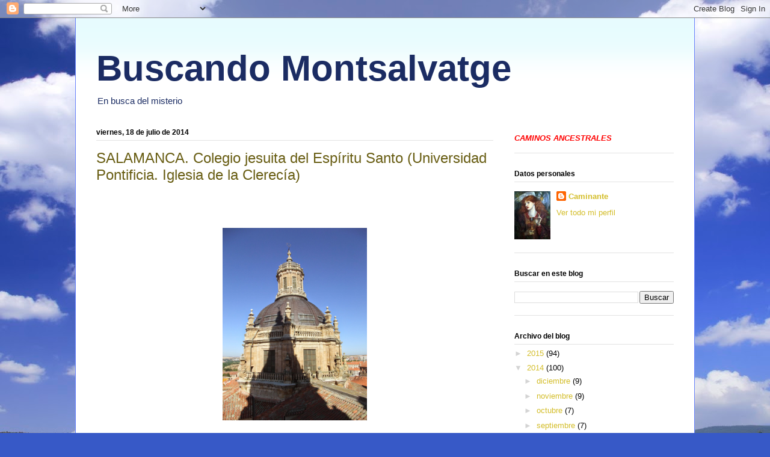

--- FILE ---
content_type: text/html; charset=UTF-8
request_url: http://buscandomontsalvatge.blogspot.com/2014/07/salamanca-colegio-jesuita-del-espiritu.html
body_size: 56666
content:
<!DOCTYPE html>
<html class='v2' dir='ltr' lang='es'>
<head>
<link href='https://www.blogger.com/static/v1/widgets/335934321-css_bundle_v2.css' rel='stylesheet' type='text/css'/>
<meta content='width=1100' name='viewport'/>
<meta content='text/html; charset=UTF-8' http-equiv='Content-Type'/>
<meta content='blogger' name='generator'/>
<link href='http://buscandomontsalvatge.blogspot.com/favicon.ico' rel='icon' type='image/x-icon'/>
<link href='http://buscandomontsalvatge.blogspot.com/2014/07/salamanca-colegio-jesuita-del-espiritu.html' rel='canonical'/>
<link rel="alternate" type="application/atom+xml" title="Buscando Montsalvatge - Atom" href="http://buscandomontsalvatge.blogspot.com/feeds/posts/default" />
<link rel="alternate" type="application/rss+xml" title="Buscando Montsalvatge - RSS" href="http://buscandomontsalvatge.blogspot.com/feeds/posts/default?alt=rss" />
<link rel="service.post" type="application/atom+xml" title="Buscando Montsalvatge - Atom" href="https://www.blogger.com/feeds/7356936478474299670/posts/default" />

<link rel="alternate" type="application/atom+xml" title="Buscando Montsalvatge - Atom" href="http://buscandomontsalvatge.blogspot.com/feeds/5005969757331793212/comments/default" />
<!--Can't find substitution for tag [blog.ieCssRetrofitLinks]-->
<link href='https://blogger.googleusercontent.com/img/b/R29vZ2xl/AVvXsEh4iemsZiXCa3LkA7FJRyFesXrrHU7SZUzALxD2ZJjkIrs_z9bfh82wFBwCkfUAcFMlWW0_RvQfJ3EU_KuEbSkbKSzOae99Xbyqm6WwdFX3dn6Oru1rWDI6Z1JLKgKKvgW15KhXFP03tsdi/s1600/2+2014_0722BF.JPG' rel='image_src'/>
<meta content='http://buscandomontsalvatge.blogspot.com/2014/07/salamanca-colegio-jesuita-del-espiritu.html' property='og:url'/>
<meta content='SALAMANCA. Colegio jesuita del Espíritu Santo (Universidad Pontificia. Iglesia de la Clerecía)' property='og:title'/>
<meta content='Blog de viajes por la geografía y la historia de España' property='og:description'/>
<meta content='https://blogger.googleusercontent.com/img/b/R29vZ2xl/AVvXsEh4iemsZiXCa3LkA7FJRyFesXrrHU7SZUzALxD2ZJjkIrs_z9bfh82wFBwCkfUAcFMlWW0_RvQfJ3EU_KuEbSkbKSzOae99Xbyqm6WwdFX3dn6Oru1rWDI6Z1JLKgKKvgW15KhXFP03tsdi/w1200-h630-p-k-no-nu/2+2014_0722BF.JPG' property='og:image'/>
<title>Buscando Montsalvatge: SALAMANCA. Colegio jesuita del Espíritu Santo (Universidad Pontificia. Iglesia de la Clerecía)</title>
<style id='page-skin-1' type='text/css'><!--
/*
-----------------------------------------------
Blogger Template Style
Name:     Ethereal
Designer: Jason Morrow
URL:      jasonmorrow.etsy.com
----------------------------------------------- */
/* Content
----------------------------------------------- */
body {
font: normal normal 13px Verdana, Geneva, sans-serif;
color: #000000;
background: #3759c7 url(http://themes.googleusercontent.com/image?id=1FOUtmp43ZPqoLj1JZ2nxaZYdvVbF6HQjeiW3sr9xNk_AE0Ytyj5SVLQKr4-oLhOs1cyB) no-repeat fixed top center /* Credit: konradlew (http://www.istockphoto.com/googleimages.php?id=2099120&platform=blogger) */;
}
html body .content-outer {
min-width: 0;
max-width: 100%;
width: 100%;
}
a:link {
text-decoration: none;
color: #d3bd29;
}
a:visited {
text-decoration: none;
color: #68b45a;
}
a:hover {
text-decoration: underline;
color: #d3bd29;
}
.main-inner {
padding-top: 15px;
}
.body-fauxcolumn-outer {
background: transparent none repeat-x scroll top center;
}
.content-fauxcolumns .fauxcolumn-inner {
background: #ffffff url(http://www.blogblog.com/1kt/ethereal/bird-2toned-blue-fade.png) repeat-x scroll top left;
border-left: 1px solid #6982fb;
border-right: 1px solid #6982fb;
}
/* Flexible Background
----------------------------------------------- */
.content-fauxcolumn-outer .fauxborder-left {
width: 100%;
padding-left: 300px;
margin-left: -300px;
background-color: transparent;
background-image: none;
background-repeat: no-repeat;
background-position: left top;
}
.content-fauxcolumn-outer .fauxborder-right {
margin-right: -299px;
width: 299px;
background-color: transparent;
background-image: none;
background-repeat: no-repeat;
background-position: right top;
}
/* Columns
----------------------------------------------- */
.content-inner {
padding: 0;
}
/* Header
----------------------------------------------- */
.header-inner {
padding: 27px 0 3px;
}
.header-inner .section {
margin: 0 35px;
}
.Header h1 {
font: normal bold 60px Verdana, Geneva, sans-serif;
color: #1b2c63;
}
.Header h1 a {
color: #1b2c63;
}
.Header .description {
font-size: 115%;
color: #1b2c63;
}
.header-inner .Header .titlewrapper,
.header-inner .Header .descriptionwrapper {
padding-left: 0;
padding-right: 0;
margin-bottom: 0;
}
/* Tabs
----------------------------------------------- */
.tabs-outer {
position: relative;
background: transparent;
}
.tabs-cap-top, .tabs-cap-bottom {
position: absolute;
width: 100%;
}
.tabs-cap-bottom {
bottom: 0;
}
.tabs-inner {
padding: 0;
}
.tabs-inner .section {
margin: 0 35px;
}
*+html body .tabs-inner .widget li {
padding: 1px;
}
.PageList {
border-bottom: 1px solid #6982fb;
}
.tabs-inner .widget li.selected a,
.tabs-inner .widget li a:hover {
position: relative;
-moz-border-radius-topleft: 5px;
-moz-border-radius-topright: 5px;
-webkit-border-top-left-radius: 5px;
-webkit-border-top-right-radius: 5px;
-goog-ms-border-top-left-radius: 5px;
-goog-ms-border-top-right-radius: 5px;
border-top-left-radius: 5px;
border-top-right-radius: 5px;
background: #9594ff none ;
color: #ffffff;
}
.tabs-inner .widget li a {
display: inline-block;
margin: 0;
margin-right: 1px;
padding: .65em 1.5em;
font: normal normal 12px Arial, Tahoma, Helvetica, FreeSans, sans-serif;
color: #000000;
background-color: #dcd4ff;
-moz-border-radius-topleft: 5px;
-moz-border-radius-topright: 5px;
-webkit-border-top-left-radius: 5px;
-webkit-border-top-right-radius: 5px;
-goog-ms-border-top-left-radius: 5px;
-goog-ms-border-top-right-radius: 5px;
border-top-left-radius: 5px;
border-top-right-radius: 5px;
}
/* Headings
----------------------------------------------- */
h2 {
font: normal bold 12px Arial, Tahoma, Helvetica, FreeSans, sans-serif;
color: #000000;
}
/* Widgets
----------------------------------------------- */
.main-inner .column-left-inner {
padding: 0 0 0 20px;
}
.main-inner .column-left-inner .section {
margin-right: 0;
}
.main-inner .column-right-inner {
padding: 0 20px 0 0;
}
.main-inner .column-right-inner .section {
margin-left: 0;
}
.main-inner .section {
padding: 0;
}
.main-inner .widget {
padding: 0 0 15px;
margin: 20px 0;
border-bottom: 1px solid #e2e2e2;
}
.main-inner .widget h2 {
margin: 0;
padding: .6em 0 .5em;
}
.footer-inner .widget h2 {
padding: 0 0 .4em;
}
.main-inner .widget h2 + div, .footer-inner .widget h2 + div {
padding-top: 15px;
}
.main-inner .widget .widget-content {
margin: 0;
padding: 15px 0 0;
}
.main-inner .widget ul, .main-inner .widget #ArchiveList ul.flat {
margin: -15px -15px -15px;
padding: 0;
list-style: none;
}
.main-inner .sidebar .widget h2 {
border-bottom: 1px solid #e2e2e2;
}
.main-inner .widget #ArchiveList {
margin: -15px 0 0;
}
.main-inner .widget ul li, .main-inner .widget #ArchiveList ul.flat li {
padding: .5em 15px;
text-indent: 0;
}
.main-inner .widget #ArchiveList ul li {
padding-top: .25em;
padding-bottom: .25em;
}
.main-inner .widget ul li:first-child, .main-inner .widget #ArchiveList ul.flat li:first-child {
border-top: none;
}
.main-inner .widget ul li:last-child, .main-inner .widget #ArchiveList ul.flat li:last-child {
border-bottom: none;
}
.main-inner .widget .post-body ul {
padding: 0 2.5em;
margin: .5em 0;
list-style: disc;
}
.main-inner .widget .post-body ul li {
padding: 0.25em 0;
margin-bottom: .25em;
color: #000000;
border: none;
}
.footer-inner .widget ul {
padding: 0;
list-style: none;
}
.widget .zippy {
color: #d4d4d4;
}
/* Posts
----------------------------------------------- */
.main.section {
margin: 0 20px;
}
body .main-inner .Blog {
padding: 0;
background-color: transparent;
border: none;
}
.main-inner .widget h2.date-header {
border-bottom: 1px solid #e2e2e2;
}
.date-outer {
position: relative;
margin: 15px 0 20px;
}
.date-outer:first-child {
margin-top: 0;
}
.date-posts {
clear: both;
}
.post-outer, .inline-ad {
border-bottom: 1px solid #e2e2e2;
padding: 30px 0;
}
.post-outer {
padding-bottom: 10px;
}
.post-outer:first-child {
padding-top: 0;
border-top: none;
}
.post-outer:last-child, .inline-ad:last-child {
border-bottom: none;
}
.post-body img {
padding: 8px;
}
h3.post-title, h4 {
font: normal normal 24px Verdana, Geneva, sans-serif;
color: #695e14;
}
h3.post-title a {
font: normal normal 24px Verdana, Geneva, sans-serif;
color: #695e14;
text-decoration: none;
}
h3.post-title a:hover {
color: #d3bd29;
text-decoration: underline;
}
.post-header {
margin: 0 0 1.5em;
}
.post-body {
line-height: 1.4;
}
.post-footer {
margin: 1.5em 0 0;
}
#blog-pager {
padding: 15px;
}
.blog-feeds, .post-feeds {
margin: 1em 0;
text-align: center;
}
.post-outer .comments {
margin-top: 2em;
}
/* Comments
----------------------------------------------- */
.comments .comments-content .icon.blog-author {
background-repeat: no-repeat;
background-image: url([data-uri]);
}
.comments .comments-content .loadmore a {
background: #ffffff url(http://www.blogblog.com/1kt/ethereal/bird-2toned-blue-fade.png) repeat-x scroll top left;
}
.comments .comments-content .loadmore a {
border-top: 1px solid #e2e2e2;
border-bottom: 1px solid #e2e2e2;
}
.comments .comment-thread.inline-thread {
background: #ffffff url(http://www.blogblog.com/1kt/ethereal/bird-2toned-blue-fade.png) repeat-x scroll top left;
}
.comments .continue {
border-top: 2px solid #e2e2e2;
}
/* Footer
----------------------------------------------- */
.footer-inner {
padding: 30px 0;
overflow: hidden;
}
/* Mobile
----------------------------------------------- */
body.mobile  {
background-size: auto
}
.mobile .body-fauxcolumn-outer {
background: ;
}
.mobile .content-fauxcolumns .fauxcolumn-inner {
opacity: 0.75;
}
.mobile .content-fauxcolumn-outer .fauxborder-right {
margin-right: 0;
}
.mobile-link-button {
background-color: #9594ff;
}
.mobile-link-button a:link, .mobile-link-button a:visited {
color: #ffffff;
}
.mobile-index-contents {
color: #444444;
}
.mobile .body-fauxcolumn-outer {
background-size: 100% auto;
}
.mobile .mobile-date-outer {
border-bottom: transparent;
}
.mobile .PageList {
border-bottom: none;
}
.mobile .tabs-inner .section {
margin: 0;
}
.mobile .tabs-inner .PageList .widget-content {
background: #9594ff none;
color: #ffffff;
}
.mobile .tabs-inner .PageList .widget-content .pagelist-arrow {
border-left: 1px solid #ffffff;
}
.mobile .footer-inner {
overflow: visible;
}
body.mobile .AdSense {
margin: 0 -10px;
}

--></style>
<style id='template-skin-1' type='text/css'><!--
body {
min-width: 1030px;
}
.content-outer, .content-fauxcolumn-outer, .region-inner {
min-width: 1030px;
max-width: 1030px;
_width: 1030px;
}
.main-inner .columns {
padding-left: 0px;
padding-right: 300px;
}
.main-inner .fauxcolumn-center-outer {
left: 0px;
right: 300px;
/* IE6 does not respect left and right together */
_width: expression(this.parentNode.offsetWidth -
parseInt("0px") -
parseInt("300px") + 'px');
}
.main-inner .fauxcolumn-left-outer {
width: 0px;
}
.main-inner .fauxcolumn-right-outer {
width: 300px;
}
.main-inner .column-left-outer {
width: 0px;
right: 100%;
margin-left: -0px;
}
.main-inner .column-right-outer {
width: 300px;
margin-right: -300px;
}
#layout {
min-width: 0;
}
#layout .content-outer {
min-width: 0;
width: 800px;
}
#layout .region-inner {
min-width: 0;
width: auto;
}
body#layout div.add_widget {
padding: 8px;
}
body#layout div.add_widget a {
margin-left: 32px;
}
--></style>
<style>
    body {background-image:url(http\:\/\/themes.googleusercontent.com\/image?id=1FOUtmp43ZPqoLj1JZ2nxaZYdvVbF6HQjeiW3sr9xNk_AE0Ytyj5SVLQKr4-oLhOs1cyB);}
    
@media (max-width: 200px) { body {background-image:url(http\:\/\/themes.googleusercontent.com\/image?id=1FOUtmp43ZPqoLj1JZ2nxaZYdvVbF6HQjeiW3sr9xNk_AE0Ytyj5SVLQKr4-oLhOs1cyB&options=w200);}}
@media (max-width: 400px) and (min-width: 201px) { body {background-image:url(http\:\/\/themes.googleusercontent.com\/image?id=1FOUtmp43ZPqoLj1JZ2nxaZYdvVbF6HQjeiW3sr9xNk_AE0Ytyj5SVLQKr4-oLhOs1cyB&options=w400);}}
@media (max-width: 800px) and (min-width: 401px) { body {background-image:url(http\:\/\/themes.googleusercontent.com\/image?id=1FOUtmp43ZPqoLj1JZ2nxaZYdvVbF6HQjeiW3sr9xNk_AE0Ytyj5SVLQKr4-oLhOs1cyB&options=w800);}}
@media (max-width: 1200px) and (min-width: 801px) { body {background-image:url(http\:\/\/themes.googleusercontent.com\/image?id=1FOUtmp43ZPqoLj1JZ2nxaZYdvVbF6HQjeiW3sr9xNk_AE0Ytyj5SVLQKr4-oLhOs1cyB&options=w1200);}}
/* Last tag covers anything over one higher than the previous max-size cap. */
@media (min-width: 1201px) { body {background-image:url(http\:\/\/themes.googleusercontent.com\/image?id=1FOUtmp43ZPqoLj1JZ2nxaZYdvVbF6HQjeiW3sr9xNk_AE0Ytyj5SVLQKr4-oLhOs1cyB&options=w1600);}}
  </style>
<link href='https://www.blogger.com/dyn-css/authorization.css?targetBlogID=7356936478474299670&amp;zx=1283d86d-3193-4b4a-9314-3ba77fe3bcb4' media='none' onload='if(media!=&#39;all&#39;)media=&#39;all&#39;' rel='stylesheet'/><noscript><link href='https://www.blogger.com/dyn-css/authorization.css?targetBlogID=7356936478474299670&amp;zx=1283d86d-3193-4b4a-9314-3ba77fe3bcb4' rel='stylesheet'/></noscript>
<meta name='google-adsense-platform-account' content='ca-host-pub-1556223355139109'/>
<meta name='google-adsense-platform-domain' content='blogspot.com'/>

</head>
<body class='loading variant-hummingBirds2'>
<div class='navbar section' id='navbar' name='Barra de navegación'><div class='widget Navbar' data-version='1' id='Navbar1'><script type="text/javascript">
    function setAttributeOnload(object, attribute, val) {
      if(window.addEventListener) {
        window.addEventListener('load',
          function(){ object[attribute] = val; }, false);
      } else {
        window.attachEvent('onload', function(){ object[attribute] = val; });
      }
    }
  </script>
<div id="navbar-iframe-container"></div>
<script type="text/javascript" src="https://apis.google.com/js/platform.js"></script>
<script type="text/javascript">
      gapi.load("gapi.iframes:gapi.iframes.style.bubble", function() {
        if (gapi.iframes && gapi.iframes.getContext) {
          gapi.iframes.getContext().openChild({
              url: 'https://www.blogger.com/navbar/7356936478474299670?po\x3d5005969757331793212\x26origin\x3dhttp://buscandomontsalvatge.blogspot.com',
              where: document.getElementById("navbar-iframe-container"),
              id: "navbar-iframe"
          });
        }
      });
    </script><script type="text/javascript">
(function() {
var script = document.createElement('script');
script.type = 'text/javascript';
script.src = '//pagead2.googlesyndication.com/pagead/js/google_top_exp.js';
var head = document.getElementsByTagName('head')[0];
if (head) {
head.appendChild(script);
}})();
</script>
</div></div>
<div class='body-fauxcolumns'>
<div class='fauxcolumn-outer body-fauxcolumn-outer'>
<div class='cap-top'>
<div class='cap-left'></div>
<div class='cap-right'></div>
</div>
<div class='fauxborder-left'>
<div class='fauxborder-right'></div>
<div class='fauxcolumn-inner'>
</div>
</div>
<div class='cap-bottom'>
<div class='cap-left'></div>
<div class='cap-right'></div>
</div>
</div>
</div>
<div class='content'>
<div class='content-fauxcolumns'>
<div class='fauxcolumn-outer content-fauxcolumn-outer'>
<div class='cap-top'>
<div class='cap-left'></div>
<div class='cap-right'></div>
</div>
<div class='fauxborder-left'>
<div class='fauxborder-right'></div>
<div class='fauxcolumn-inner'>
</div>
</div>
<div class='cap-bottom'>
<div class='cap-left'></div>
<div class='cap-right'></div>
</div>
</div>
</div>
<div class='content-outer'>
<div class='content-cap-top cap-top'>
<div class='cap-left'></div>
<div class='cap-right'></div>
</div>
<div class='fauxborder-left content-fauxborder-left'>
<div class='fauxborder-right content-fauxborder-right'></div>
<div class='content-inner'>
<header>
<div class='header-outer'>
<div class='header-cap-top cap-top'>
<div class='cap-left'></div>
<div class='cap-right'></div>
</div>
<div class='fauxborder-left header-fauxborder-left'>
<div class='fauxborder-right header-fauxborder-right'></div>
<div class='region-inner header-inner'>
<div class='header section' id='header' name='Cabecera'><div class='widget Header' data-version='1' id='Header1'>
<div id='header-inner'>
<div class='titlewrapper'>
<h1 class='title'>
<a href='http://buscandomontsalvatge.blogspot.com/'>
Buscando Montsalvatge
</a>
</h1>
</div>
<div class='descriptionwrapper'>
<p class='description'><span>En busca del misterio</span></p>
</div>
</div>
</div></div>
</div>
</div>
<div class='header-cap-bottom cap-bottom'>
<div class='cap-left'></div>
<div class='cap-right'></div>
</div>
</div>
</header>
<div class='tabs-outer'>
<div class='tabs-cap-top cap-top'>
<div class='cap-left'></div>
<div class='cap-right'></div>
</div>
<div class='fauxborder-left tabs-fauxborder-left'>
<div class='fauxborder-right tabs-fauxborder-right'></div>
<div class='region-inner tabs-inner'>
<div class='tabs no-items section' id='crosscol' name='Multicolumnas'></div>
<div class='tabs no-items section' id='crosscol-overflow' name='Cross-Column 2'></div>
</div>
</div>
<div class='tabs-cap-bottom cap-bottom'>
<div class='cap-left'></div>
<div class='cap-right'></div>
</div>
</div>
<div class='main-outer'>
<div class='main-cap-top cap-top'>
<div class='cap-left'></div>
<div class='cap-right'></div>
</div>
<div class='fauxborder-left main-fauxborder-left'>
<div class='fauxborder-right main-fauxborder-right'></div>
<div class='region-inner main-inner'>
<div class='columns fauxcolumns'>
<div class='fauxcolumn-outer fauxcolumn-center-outer'>
<div class='cap-top'>
<div class='cap-left'></div>
<div class='cap-right'></div>
</div>
<div class='fauxborder-left'>
<div class='fauxborder-right'></div>
<div class='fauxcolumn-inner'>
</div>
</div>
<div class='cap-bottom'>
<div class='cap-left'></div>
<div class='cap-right'></div>
</div>
</div>
<div class='fauxcolumn-outer fauxcolumn-left-outer'>
<div class='cap-top'>
<div class='cap-left'></div>
<div class='cap-right'></div>
</div>
<div class='fauxborder-left'>
<div class='fauxborder-right'></div>
<div class='fauxcolumn-inner'>
</div>
</div>
<div class='cap-bottom'>
<div class='cap-left'></div>
<div class='cap-right'></div>
</div>
</div>
<div class='fauxcolumn-outer fauxcolumn-right-outer'>
<div class='cap-top'>
<div class='cap-left'></div>
<div class='cap-right'></div>
</div>
<div class='fauxborder-left'>
<div class='fauxborder-right'></div>
<div class='fauxcolumn-inner'>
</div>
</div>
<div class='cap-bottom'>
<div class='cap-left'></div>
<div class='cap-right'></div>
</div>
</div>
<!-- corrects IE6 width calculation -->
<div class='columns-inner'>
<div class='column-center-outer'>
<div class='column-center-inner'>
<div class='main section' id='main' name='Principal'><div class='widget Blog' data-version='1' id='Blog1'>
<div class='blog-posts hfeed'>

          <div class="date-outer">
        
<h2 class='date-header'><span>viernes, 18 de julio de 2014</span></h2>

          <div class="date-posts">
        
<div class='post-outer'>
<div class='post hentry uncustomized-post-template' itemprop='blogPost' itemscope='itemscope' itemtype='http://schema.org/BlogPosting'>
<meta content='https://blogger.googleusercontent.com/img/b/R29vZ2xl/AVvXsEh4iemsZiXCa3LkA7FJRyFesXrrHU7SZUzALxD2ZJjkIrs_z9bfh82wFBwCkfUAcFMlWW0_RvQfJ3EU_KuEbSkbKSzOae99Xbyqm6WwdFX3dn6Oru1rWDI6Z1JLKgKKvgW15KhXFP03tsdi/s1600/2+2014_0722BF.JPG' itemprop='image_url'/>
<meta content='7356936478474299670' itemprop='blogId'/>
<meta content='5005969757331793212' itemprop='postId'/>
<a name='5005969757331793212'></a>
<h3 class='post-title entry-title' itemprop='name'>
SALAMANCA. Colegio jesuita del Espíritu Santo (Universidad Pontificia. Iglesia de la Clerecía)
</h3>
<div class='post-header'>
<div class='post-header-line-1'></div>
</div>
<div class='post-body entry-content' id='post-body-5005969757331793212' itemprop='description articleBody'>
<!--[if gte mso 9]><xml>
 <o:DocumentProperties>
  <o:Template>Normal.dotm</o:Template>
  <o:Revision>0</o:Revision>
  <o:TotalTime>0</o:TotalTime>
  <o:Pages>1</o:Pages>
  <o:Words>7676</o:Words>
  <o:Characters>43757</o:Characters>
  <o:Company>Lucia</o:Company>
  <o:Lines>364</o:Lines>
  <o:Paragraphs>87</o:Paragraphs>
  <o:CharactersWithSpaces>53736</o:CharactersWithSpaces>
  <o:Version>12.0</o:Version>
 </o:DocumentProperties>
 <o:OfficeDocumentSettings>
  <o:AllowPNG/>
 </o:OfficeDocumentSettings>
</xml><![endif]--><!--[if gte mso 9]><xml>
 <w:WordDocument>
  <w:Zoom>0</w:Zoom>
  <w:TrackMoves>false</w:TrackMoves>
  <w:TrackFormatting/>
  <w:HyphenationZone>21</w:HyphenationZone>
  <w:PunctuationKerning/>
  <w:DrawingGridHorizontalSpacing>18 pt</w:DrawingGridHorizontalSpacing>
  <w:DrawingGridVerticalSpacing>18 pt</w:DrawingGridVerticalSpacing>
  <w:DisplayHorizontalDrawingGridEvery>0</w:DisplayHorizontalDrawingGridEvery>
  <w:DisplayVerticalDrawingGridEvery>0</w:DisplayVerticalDrawingGridEvery>
  <w:ValidateAgainstSchemas/>
  <w:SaveIfXMLInvalid>false</w:SaveIfXMLInvalid>
  <w:IgnoreMixedContent>false</w:IgnoreMixedContent>
  <w:AlwaysShowPlaceholderText>false</w:AlwaysShowPlaceholderText>
  <w:Compatibility>
   <w:BreakWrappedTables/>
   <w:DontGrowAutofit/>
   <w:DontAutofitConstrainedTables/>
   <w:DontVertAlignInTxbx/>
  </w:Compatibility>
 </w:WordDocument>
</xml><![endif]--><!--[if gte mso 9]><xml>
 <w:LatentStyles DefLockedState="false" LatentStyleCount="276">
 </w:LatentStyles>
</xml><![endif]-->

<!--[if gte mso 10]>
<style>
 /* Style Definitions */
table.MsoNormalTable
 {mso-style-name:"Tabla normal";
 mso-tstyle-rowband-size:0;
 mso-tstyle-colband-size:0;
 mso-style-noshow:yes;
 mso-style-parent:"";
 mso-padding-alt:0cm 5.4pt 0cm 5.4pt;
 mso-para-margin:0cm;
 mso-para-margin-bottom:.0001pt;
 mso-pagination:widow-orphan;
 font-size:12.0pt;
 font-family:"Times New Roman";
 mso-ascii-font-family:Cambria;
 mso-ascii-theme-font:minor-latin;
 mso-fareast-font-family:"Times New Roman";
 mso-fareast-theme-font:minor-fareast;
 mso-hansi-font-family:Cambria;
 mso-hansi-theme-font:minor-latin;
 mso-bidi-font-family:"Times New Roman";
 mso-bidi-theme-font:minor-bidi;}
</style>
<![endif]-->



<!--StartFragment-->

<br />
<div class="MsoNormal" style="line-height: 200%; text-align: justify;">
<span class="Apple-style-span" style="font-family: Verdana;"><span class="Apple-style-span" style="font-size: large;"><br /></span></span></div>
<div class="separator" style="clear: both; text-align: center;">
<a href="https://blogger.googleusercontent.com/img/b/R29vZ2xl/AVvXsEh4iemsZiXCa3LkA7FJRyFesXrrHU7SZUzALxD2ZJjkIrs_z9bfh82wFBwCkfUAcFMlWW0_RvQfJ3EU_KuEbSkbKSzOae99Xbyqm6WwdFX3dn6Oru1rWDI6Z1JLKgKKvgW15KhXFP03tsdi/s1600/2+2014_0722BF.JPG" imageanchor="1" style="margin-left: 1em; margin-right: 1em;"><span class="Apple-style-span" style="font-size: large;"><img border="0" height="320" src="https://blogger.googleusercontent.com/img/b/R29vZ2xl/AVvXsEh4iemsZiXCa3LkA7FJRyFesXrrHU7SZUzALxD2ZJjkIrs_z9bfh82wFBwCkfUAcFMlWW0_RvQfJ3EU_KuEbSkbKSzOae99Xbyqm6WwdFX3dn6Oru1rWDI6Z1JLKgKKvgW15KhXFP03tsdi/s1600/2+2014_0722BF.JPG" width="240" /></span></a></div>
<div class="MsoNormal" style="line-height: 200%; text-align: justify;">
<br /></div>
<div class="MsoNormal" style="line-height: 200%; text-align: justify;">
<b style="mso-bidi-font-weight: normal;"><span style="font-family: Verdana;"><span class="Apple-style-span" style="font-size: large;">Benigno
Hernández Montes<o:p></o:p></span></span></b></div>
<div class="MsoNormal" style="line-height: 200%; text-align: justify;">
<b style="mso-bidi-font-weight: normal;"><span style="font-family: Verdana;"><span class="Apple-style-span" style="font-size: large;">S. J.
Colegio de San Estanislao (Salamanca)<o:p></o:p></span></span></b></div>
<div class="MsoNormal" style="line-height: 200%; text-align: justify;">
<br />







<!--[if gte mso 9]><xml>
 <o:DocumentProperties>
  <o:Template>Normal.dotm</o:Template>
  <o:Revision>0</o:Revision>
  <o:TotalTime>0</o:TotalTime>
  <o:Pages>1</o:Pages>
  <o:Words>5</o:Words>
  <o:Characters>33</o:Characters>
  <o:Company>Lucia</o:Company>
  <o:Lines>1</o:Lines>
  <o:Paragraphs>1</o:Paragraphs>
  <o:CharactersWithSpaces>40</o:CharactersWithSpaces>
  <o:Version>12.0</o:Version>
 </o:DocumentProperties>
 <o:OfficeDocumentSettings>
  <o:AllowPNG/>
 </o:OfficeDocumentSettings>
</xml><![endif]--><!--[if gte mso 9]><xml>
 <w:WordDocument>
  <w:Zoom>0</w:Zoom>
  <w:TrackMoves>false</w:TrackMoves>
  <w:TrackFormatting/>
  <w:HyphenationZone>21</w:HyphenationZone>
  <w:PunctuationKerning/>
  <w:DrawingGridHorizontalSpacing>18 pt</w:DrawingGridHorizontalSpacing>
  <w:DrawingGridVerticalSpacing>18 pt</w:DrawingGridVerticalSpacing>
  <w:DisplayHorizontalDrawingGridEvery>0</w:DisplayHorizontalDrawingGridEvery>
  <w:DisplayVerticalDrawingGridEvery>0</w:DisplayVerticalDrawingGridEvery>
  <w:ValidateAgainstSchemas/>
  <w:SaveIfXMLInvalid>false</w:SaveIfXMLInvalid>
  <w:IgnoreMixedContent>false</w:IgnoreMixedContent>
  <w:AlwaysShowPlaceholderText>false</w:AlwaysShowPlaceholderText>
  <w:Compatibility>
   <w:BreakWrappedTables/>
   <w:DontGrowAutofit/>
   <w:DontAutofitConstrainedTables/>
   <w:DontVertAlignInTxbx/>
  </w:Compatibility>
 </w:WordDocument>
</xml><![endif]--><!--[if gte mso 9]><xml>
 <w:LatentStyles DefLockedState="false" LatentStyleCount="276">
 </w:LatentStyles>
</xml><![endif]-->

<!--[if gte mso 10]>
<style>
 /* Style Definitions */
table.MsoNormalTable
 {mso-style-name:"Tabla normal";
 mso-tstyle-rowband-size:0;
 mso-tstyle-colband-size:0;
 mso-style-noshow:yes;
 mso-style-parent:"";
 mso-padding-alt:0cm 5.4pt 0cm 5.4pt;
 mso-para-margin:0cm;
 mso-para-margin-bottom:.0001pt;
 mso-pagination:widow-orphan;
 font-size:12.0pt;
 font-family:"Times New Roman";
 mso-ascii-font-family:Cambria;
 mso-ascii-theme-font:minor-latin;
 mso-fareast-font-family:"Times New Roman";
 mso-fareast-theme-font:minor-fareast;
 mso-hansi-font-family:Cambria;
 mso-hansi-theme-font:minor-latin;
 mso-bidi-font-family:"Times New Roman";
 mso-bidi-theme-font:minor-bidi;}
</style>
<![endif]-->



<!--StartFragment-->

<br />
<div class="MsoNormal" style="line-height: 200%; text-align: justify;">
<b style="mso-bidi-font-weight: normal;"><i style="mso-bidi-font-style: normal;"><span style="font-family: Verdana;"><span class="Apple-style-span" style="font-size: large;">Studia historica. Historia moderna<o:p></o:p></span></span></i></b></div>
<div class="MsoNormal" style="line-height: 200%; text-align: justify;">
<b style="mso-bidi-font-weight: normal;"><span style="font-family: Verdana;"><span class="Apple-style-span" style="font-size: large;">1989</span><o:p></o:p></span></b></div>
<!--EndFragment--><br />
<br /></div>
<div class="MsoNormal" style="line-height: 200%; text-align: justify;">
<b style="mso-bidi-font-weight: normal;"><span style="font-family: Verdana;"><span class="Apple-style-span" style="font-size: large;">&#8220;EL
COLEGIO DE LA COMPAÑÍA Y LA UNIVERSIDAD DE SALAMANCA<o:p></o:p></span></span></b></div>
<div class="MsoNormal" style="line-height: 200%; text-align: justify;">
<b style="mso-bidi-font-weight: normal;"><span style="font-family: Verdana;"><span class="Apple-style-span" style="font-size: large;">EN EL
SIGLO XVI<o:p></o:p></span></span></b></div>
<div class="MsoNormal" style="line-height: 200%; text-align: justify;">
<b style="mso-bidi-font-weight: normal;"><span style="font-family: Verdana;"><span class="Apple-style-span" style="font-size: large;">Desde los
orígenes hasta la incorporación a la Universidad&#8221;<o:p></o:p></span></span></b></div>
<div class="MsoNormal" style="line-height: 200%; text-align: justify;">
<span style="font-family: Verdana;"><o:p><span class="Apple-style-span" style="font-size: large;"><br /></span></o:p></span></div>
<div class="separator" style="clear: both; text-align: center;">
<a href="https://blogger.googleusercontent.com/img/b/R29vZ2xl/AVvXsEjS7x8Fu0-9iwvm_e-fNdVMbNa8Cq73toN9ya7hz8FJSfjhYnE9SBZ_CkEyn8GucnIz6JYWXdE_2WX-oJ0UZmemN1MMI8ILC7AwIpv1rvtOPzUnOJlwytlb94Skhp6Y8L7H_0fhMRznEd3f/s1600/3+2014_0722BH.JPG" imageanchor="1" style="margin-left: 1em; margin-right: 1em;"><span class="Apple-style-span" style="font-size: large;"><img border="0" height="240" src="https://blogger.googleusercontent.com/img/b/R29vZ2xl/AVvXsEjS7x8Fu0-9iwvm_e-fNdVMbNa8Cq73toN9ya7hz8FJSfjhYnE9SBZ_CkEyn8GucnIz6JYWXdE_2WX-oJ0UZmemN1MMI8ILC7AwIpv1rvtOPzUnOJlwytlb94Skhp6Y8L7H_0fhMRznEd3f/s1600/3+2014_0722BH.JPG" width="320" /></span></a></div>
<div class="MsoNormal" style="line-height: 200%; text-align: justify;">
<br /></div>
<div class="MsoNormal" style="line-height: 200%; text-align: justify;">
<span style="font-family: Verdana;"><span class="Apple-style-span" style="font-size: large;">***<o:p></o:p></span></span></div>
<div class="MsoNormal" style="line-height: 200%; text-align: justify;">
<span style="font-family: Verdana;"><o:p><span class="Apple-style-span" style="font-size: large;"><br /></span></o:p></span></div>
<div class="separator" style="clear: both; text-align: center;">
<a href="https://blogger.googleusercontent.com/img/b/R29vZ2xl/AVvXsEgp03MGHTupddtT-R_ChcpzbxH2aYMg3tF0pp7Zejl6fdZrF8jzpovMKBz4GQ89VPM7Y3TX55HQywWRQF87KdhJvE9aGF_qeri3PAu3VLut-BgYiYjdYgCLUjpx7pVla_kGSO-4Ch9uD68/s1600/4+2014_0722BW.JPG" imageanchor="1" style="margin-left: 1em; margin-right: 1em;"><span class="Apple-style-span" style="font-size: large;"><img border="0" height="240" src="https://blogger.googleusercontent.com/img/b/R29vZ2xl/AVvXsEgp03MGHTupddtT-R_ChcpzbxH2aYMg3tF0pp7Zejl6fdZrF8jzpovMKBz4GQ89VPM7Y3TX55HQywWRQF87KdhJvE9aGF_qeri3PAu3VLut-BgYiYjdYgCLUjpx7pVla_kGSO-4Ch9uD68/s1600/4+2014_0722BW.JPG" width="320" /></span></a></div>
<div class="MsoNormal" style="line-height: 200%; text-align: justify;">
<br /></div>
<div class="MsoNormal" style="line-height: 200%; text-align: justify;">
<span style="font-family: Verdana;"><span class="Apple-style-span" style="font-size: large;">San Ignacio de Loyola, fundador de la Compañía de
Jesús, decidió venir a estudiar a la Universidad de Salamanca en el verano de
1527, una vez que vio cerradas para él las puertas de la Universidad de
Alcalá. El arzobispo Fonseca le ofreció un puesto en el Colegio Mayor de
Santiago el Cebedeo por él fundado. No aceptó el santo el ofrecimiento, por
lo que, llegado a la ciudad del Tormes vestido como un pobre estudiante, se
aposentó en una posada.<o:p></o:p></span></span></div>
<div class="MsoNormal" style="line-height: 200%; text-align: justify;">
<span style="font-family: Verdana;"><span class="Apple-style-span" style="font-size: large;">Lo más probable es que ni siquiera llegase a
matricularse en la academia salmantina, por más que el tardío claustro pleno
de la Universidad del 4-VII-1624 llame a Ignacio &#171;hijo de esta Vniversidad&#187;.
Una iniciativa de los dominicos de San Esteban hizo que aquel candidato a
estudiante de Salamanca diera pronto con sus huesos en la cárcel episcopal.
Salido de ella, abandonó para siempre la ciudad camino de la Sorbona
parisiense &#171;llevando algunos libros en un asnillo&#187;.<o:p></o:p></span></span></div>
<div class="MsoNormal" style="line-height: 200%; text-align: justify;">
<span style="font-family: Verdana;"><o:p><span class="Apple-style-span" style="font-size: large;"><br /></span></o:p></span></div>
<div class="separator" style="clear: both; text-align: center;">
<a href="https://blogger.googleusercontent.com/img/b/R29vZ2xl/AVvXsEj515NhsbbYRqpCdtD0MG_GzKXt6k55dlgVGA-6V2hnBwHbTMIPSCcVZmNzhma1WaXWuuYWp9jRmq4aTpuOn2dwLNz-Bmqb49H5paShEnvFjumiv7J1eckhAym_KJMzq3I3-R7bcZ3JxmBD/s1600/1+2006_0714BP.JPG" imageanchor="1" style="margin-left: 1em; margin-right: 1em;"><span class="Apple-style-span" style="font-size: large;"><img border="0" height="240" src="https://blogger.googleusercontent.com/img/b/R29vZ2xl/AVvXsEj515NhsbbYRqpCdtD0MG_GzKXt6k55dlgVGA-6V2hnBwHbTMIPSCcVZmNzhma1WaXWuuYWp9jRmq4aTpuOn2dwLNz-Bmqb49H5paShEnvFjumiv7J1eckhAym_KJMzq3I3-R7bcZ3JxmBD/s1600/1+2006_0714BP.JPG" width="320" /></span></a></div>
<div class="MsoNormal" style="line-height: 200%; text-align: justify;">
<br /></div>
<div class="MsoNormal" style="line-height: 200%; text-align: justify;">
<span style="font-family: Verdana;"><span class="Apple-style-span" style="font-size: large;">1. LOS DIFÍCILES COMIENZOS<o:p></o:p></span></span></div>
<div class="MsoNormal" style="line-height: 200%; text-align: justify;">
<span style="font-family: Verdana;"><span class="Apple-style-span" style="font-size: large;">Algunos antiguos cronistas jesuítas afirman un
tanto apologéticamente que San Ignacio quiso establecer a sus hijos en
Salamanca, recién confirmada la Compañía por la Santa Sede, por razón de la
célebre Universidad; pero no parece ser ésa la realidad.<o:p></o:p></span></span></div>
<div class="MsoNormal" style="line-height: 200%; text-align: justify;">
<span style="font-family: Verdana;"><span class="Apple-style-span" style="font-size: large;"><br /></span></span></div>
<div class="separator" style="clear: both; text-align: center;">
<a href="https://blogger.googleusercontent.com/img/b/R29vZ2xl/AVvXsEhKY852Ezub9stuzApQ8654FUruGUcR00BC69zRN_52HQAYSy76JIFmuAU8QT9_tWKvZ3c2s9H9UC9_Q-VolYO-AX0fs_xIxHGJhX_VjxzRTh2sz5_MSQDESdeDBKzg9N1AVZMY4GCZzsU/s1600/2+2014_0722AO.JPG" imageanchor="1" style="margin-left: 1em; margin-right: 1em;"><span class="Apple-style-span" style="font-size: large;"><img border="0" height="240" src="https://blogger.googleusercontent.com/img/b/R29vZ2xl/AVvXsEhKY852Ezub9stuzApQ8654FUruGUcR00BC69zRN_52HQAYSy76JIFmuAU8QT9_tWKvZ3c2s9H9UC9_Q-VolYO-AX0fs_xIxHGJhX_VjxzRTh2sz5_MSQDESdeDBKzg9N1AVZMY4GCZzsU/s1600/2+2014_0722AO.JPG" width="320" /></span></a></div>
<div class="MsoNormal" style="line-height: 200%; text-align: justify;">
<span style="font-family: Verdana;"><span class="Apple-style-span" style="font-size: large;"><br /></span></span></div>
<div class="MsoNormal" style="line-height: 200%; text-align: justify;">
<span style="font-family: Verdana;"><span class="Apple-style-span" style="font-size: large;">Los comienzos fueron así. Cuando en marzo de 1545
los Padres Araoz y Fabro pasaron por Salamanca, hallaron en la ciudad &#8212;y en
concreto en la Universidad&#8212; &#171;mucha gente muy dispuesta y deseosa de la
Compañía&#187;. Fueron sobre todo fray Alonso de Castro y fray Francisco de Vitoria
quienes con más instancia pidieron a los dos jesuítas una casa de la
Compañía en Salamanca.<o:p></o:p></span></span></div>
<div class="MsoNormal" style="line-height: 200%; text-align: justify;">
<span style="font-family: Verdana;"><span class="Apple-style-span" style="font-size: large;">El entonces estudiante de teología y rector de la
Universidad en 1549, don Antonio Fernández de Córdoba, hijo de los condes de
Feria y marqueses de Priego, hizo los Ejercicios y &#171;se a determinado para la
Compañía&#187;, ingresando efectivamente en ella algunos años más tarde. Es él
sin duda el mismo que desde 1545 se preocupó porque &#171;algunos estudiantes
nuestros tengan cómo estudiar en Salamanca&#187;.<o:p></o:p></span></span></div>
<div class="MsoNormal" style="line-height: 200%; text-align: justify;">
<span style="font-family: Verdana;"><span class="Apple-style-span" style="font-size: large;">Probablemente por la importancia de la Universidad
salmantina y por estas buenas disposiciones encontradas en Salamanca, Araoz,
superior entonces de los pocos jesuítas de la península, presionó sobre San
Ignacio durante todo el primer semestre de 1547 para que una pensión concedida
por doña Juana de Meneses, hermana de la duquesa de Gandía, para que dos
escolares jesuítas estudiasen en la Universidad de Alcalá, se transfiriese a
la de Salamanca. A mediados de año San Ignacio, en efecto, había cedido, determinando
que los dos estudiantes dichos se encaminasen a Salamanca; pero, por diversas
causas, para entonces ya se había puesto en ejecución el primitivo plan de
Alcalá.<o:p></o:p></span></span></div>
<div class="MsoNormal" style="line-height: 200%; text-align: justify;">
<span style="font-family: Verdana;"><span class="Apple-style-span" style="font-size: large;"><br /></span></span></div>
<div class="separator" style="clear: both; text-align: center;">
<a href="https://blogger.googleusercontent.com/img/b/R29vZ2xl/AVvXsEiVZGfly7DEYwNNXowxBNJtqrmcocjCL_MW2_eIuaQvBUbQ5j7ZMxEVf0OnAdMToviMcY-0D7Q9YWflKqUL_uBDmrhyxzVkdrmX-f6YFHmdfkrsESVesYDve9E5PAHWBnX5s_0LVv5VGtzq/s1600/3+2006_0714BR.JPG" imageanchor="1" style="margin-left: 1em; margin-right: 1em;"><span class="Apple-style-span" style="font-size: large;"><img border="0" height="240" src="https://blogger.googleusercontent.com/img/b/R29vZ2xl/AVvXsEiVZGfly7DEYwNNXowxBNJtqrmcocjCL_MW2_eIuaQvBUbQ5j7ZMxEVf0OnAdMToviMcY-0D7Q9YWflKqUL_uBDmrhyxzVkdrmX-f6YFHmdfkrsESVesYDve9E5PAHWBnX5s_0LVv5VGtzq/s1600/3+2006_0714BR.JPG" width="320" /></span></a></div>
<div class="MsoNormal" style="line-height: 200%; text-align: justify;">
<span style="font-family: Verdana;"><span class="Apple-style-span" style="font-size: large;"><br /></span></span></div>
<div class="MsoNormal" style="line-height: 200%; text-align: justify;">
<span style="font-family: Verdana;"><span class="Apple-style-span" style="font-size: large;">Sin embargo, aquel mismo año iba a ofrecerse una
segunda oportunidad: el cardenal don Francisco de Mendoza y Bobadilla, obispo a
la sazón de Coria, que siendo estudiante en Salamanca en 1527 había visitado
a San Ignacio en la cárcel episcopal, le insta ahora en Roma a abrir un
colegio de la Compañía en la ciudad del Tormes, comprometiéndose a correr
él con los gastos de la fundación.<o:p></o:p></span></span></div>
<div class="MsoNormal" style="line-height: 200%; text-align: justify;">
<span style="font-family: Verdana;"><span class="Apple-style-span" style="font-size: large;"><br /></span></span></div>
<div class="separator" style="clear: both; text-align: center;">
<a href="https://blogger.googleusercontent.com/img/b/R29vZ2xl/AVvXsEg35TXvyboZtUPRlR36C0SkgDiU9kTaTRYTixsZb25ivVNqsL-c4QJM8PnCkkLvQSafX5Tuckrzf1CFTGR0hRzhqUDsEszrI7u1wwZpvZyEtv0YLYKuEBQ2gveoK5Vzlv8ewmxHnRh2UiI/s1600/4+2006_0714BS.JPG" imageanchor="1" style="margin-left: 1em; margin-right: 1em;"><span class="Apple-style-span" style="font-size: large;"><img border="0" height="240" src="https://blogger.googleusercontent.com/img/b/R29vZ2xl/AVvXsEg35TXvyboZtUPRlR36C0SkgDiU9kTaTRYTixsZb25ivVNqsL-c4QJM8PnCkkLvQSafX5Tuckrzf1CFTGR0hRzhqUDsEszrI7u1wwZpvZyEtv0YLYKuEBQ2gveoK5Vzlv8ewmxHnRh2UiI/s1600/4+2006_0714BS.JPG" width="320" /></span></a></div>
<div class="MsoNormal" style="line-height: 200%; text-align: justify;">
<span style="font-family: Verdana;"><span class="Apple-style-span" style="font-size: large;"><br /></span></span></div>
<div class="MsoNormal" style="line-height: 200%; text-align: justify;">
<span style="font-family: Verdana;"><span class="Apple-style-span" style="font-size: large;">Aunque no de muy buen grado, accedió el santo,
sobre todo por la importancia de la Universidad, y envió a Salamanca al Padre
doctor Miguel de Torres, antiguo catedrático de Alcalá, con otros dos o tres
compañeros.</span></span></div>
<div class="MsoNormal" style="line-height: 200%; text-align: justify;">
<span style="font-family: Verdana;"><span class="Apple-style-span" style="font-size: large;"><br /></span></span></div>
<div class="separator" style="clear: both; text-align: center;">
<a href="https://blogger.googleusercontent.com/img/b/R29vZ2xl/AVvXsEj8SzJiuqTs0Vt0wYSJSDirvLNvTotoAyDZk2GmnmFm212fgLDHUIM6lBlkiBtpzkdLUv4GSHBh_yWtWEOU1hTgL8Z1mRMJ7GjHlO5tJT-iwA19BUP2_JUmeqkEwGXQ-y4IuiV2rNPP_ZFY/s1600/5+2006_0714BV.JPG" imageanchor="1" style="margin-left: 1em; margin-right: 1em;"><span class="Apple-style-span" style="font-size: large;"><img border="0" height="240" src="https://blogger.googleusercontent.com/img/b/R29vZ2xl/AVvXsEj8SzJiuqTs0Vt0wYSJSDirvLNvTotoAyDZk2GmnmFm212fgLDHUIM6lBlkiBtpzkdLUv4GSHBh_yWtWEOU1hTgL8Z1mRMJ7GjHlO5tJT-iwA19BUP2_JUmeqkEwGXQ-y4IuiV2rNPP_ZFY/s1600/5+2006_0714BV.JPG" width="320" /></span></a></div>
<div class="MsoNormal" style="line-height: 200%; text-align: justify;">
<span style="font-family: Verdana;"><span class="Apple-style-span" style="font-size: large;"><br /></span></span></div>
<div class="MsoNormal" style="line-height: 200%; text-align: justify;">
<span style="font-family: Verdana;"><span class="Apple-style-span" style="font-size: large;">&#171;Llegamos aquí &#8212;escribe Torres a Araoz desde Salamanca&#8212; el IX de
Hebrero (de 1548)... houimos de estar algunos días en vn mesón, hasta en
tanto que hallamos vna casa donde nos metimos como podimos, y esta casa está a
cinco casas de la portería de Sant Agostín, a la mesma hacera, más hazia
Sant Joan del Alcaçar&#187;. Esta casucha pobre y un tanto a trasmano del concurso
de la ciudad se llamaba &#171;La Rasga&#187;. Después de cinco meses de estancia en
ella, los jesuítas se cambiaron a otra casita tan pobre e incómoda como la
anterior junto a la iglesia de San Blas.<o:p></o:p></span></span></div>
<div class="MsoNormal" style="line-height: 200%; text-align: justify;">
<span style="font-family: Verdana;"><span class="Apple-style-span" style="font-size: large;">Hasta 1665 no volverán a moverse de este
emplazamiento, donde se construirá finalmente el colegio.<o:p></o:p></span></span></div>
<div class="MsoNormal" style="line-height: 200%; text-align: justify;">
<span style="font-family: Verdana;"><span class="Apple-style-span" style="font-size: large;"><br /></span></span></div>
<div class="separator" style="clear: both; text-align: center;">
<a href="https://blogger.googleusercontent.com/img/b/R29vZ2xl/AVvXsEi12mFKexhZ1MLXqeRwHcG0U0s_AtlVuEXLWjy_VyMcnzzEIushJ-ERGuIepBatJMU2Hp2JNJ_NQdGMXV8HwPMryUX0DUsaDZV_l6sEgELtmDj_cEhKevY5jfCt2kHLb1QBsGj21zhRLl69/s1600/6+2014_0722AW.JPG" imageanchor="1" style="margin-left: 1em; margin-right: 1em;"><span class="Apple-style-span" style="font-size: large;"><img border="0" height="240" src="https://blogger.googleusercontent.com/img/b/R29vZ2xl/AVvXsEi12mFKexhZ1MLXqeRwHcG0U0s_AtlVuEXLWjy_VyMcnzzEIushJ-ERGuIepBatJMU2Hp2JNJ_NQdGMXV8HwPMryUX0DUsaDZV_l6sEgELtmDj_cEhKevY5jfCt2kHLb1QBsGj21zhRLl69/s1600/6+2014_0722AW.JPG" width="320" /></span></a></div>
<div class="MsoNormal" style="line-height: 200%; text-align: justify;">
<span style="font-family: Verdana;"><span class="Apple-style-span" style="font-size: large;"><br /></span></span></div>
<div class="MsoNormal" style="line-height: 200%; text-align: justify;">
<span style="font-family: Verdana;"><span class="Apple-style-span" style="font-size: large;">Pronto empezaron las tribulaciones. Melchor Cano,
catedrático de prima de la Universidad, se dedicó a atacar duramente a la
Compañía, tanto desde el púlpito y desde la cátedra como en conversaciones
privadas. Así lo hizo durante aquel año 1548, en especial durante la
cuaresma, malquistando a los salmantinos contra los recién llegados. Torres
procuró atajar el mal, explicando el Instituto de la Compañía al Rector de
la Universidad, don Diego Ramírez de Fuenleal, y a otras personas de crédito.
Incluso se entrevistó con Cano, para satisfacer sus dificultades; pero en vano.
Cano siguió con sus furibundos ataques. La gente se recelaba de los jesuítas,
a quienes se cerraba de este modo la puerta para el ejercicio de los
ministerios propios de la Compañía.<o:p></o:p></span></span></div>
<div class="MsoNormal" style="line-height: 200%; text-align: justify;">
<span style="font-family: Verdana;"><span class="Apple-style-span" style="font-size: large;"><br /></span></span></div>
<div class="separator" style="clear: both; text-align: center;">
<a href="https://blogger.googleusercontent.com/img/b/R29vZ2xl/AVvXsEjANUgIjVE5rq4vTeLSKRzmwZr_Fik3U4-OPzUWBHy-4wW9Dv2fXuJUyKAkvdE-gpK6pzsA9wgc1xUrEKP3uV3Vr7Ww0CkiW1PWIMNWj15QFoJdh9Xzu860N66Ceq7dfMiIxp1ZIkZHMmN1/s1600/7+2006_0714BW.JPG" imageanchor="1" style="margin-left: 1em; margin-right: 1em;"><span class="Apple-style-span" style="font-size: large;"><img border="0" height="240" src="https://blogger.googleusercontent.com/img/b/R29vZ2xl/AVvXsEjANUgIjVE5rq4vTeLSKRzmwZr_Fik3U4-OPzUWBHy-4wW9Dv2fXuJUyKAkvdE-gpK6pzsA9wgc1xUrEKP3uV3Vr7Ww0CkiW1PWIMNWj15QFoJdh9Xzu860N66Ceq7dfMiIxp1ZIkZHMmN1/s1600/7+2006_0714BW.JPG" width="320" /></span></a></div>
<div class="MsoNormal" style="line-height: 200%; text-align: justify;">
<span style="font-family: Verdana;"><span class="Apple-style-span" style="font-size: large;"><br /></span></span></div>
<div class="MsoNormal" style="line-height: 200%; text-align: justify;">
<span style="font-family: Verdana;"><span class="Apple-style-span" style="font-size: large;">En vista de ello, se avisó a San Ignacio, quien,
comprendiendo inmediatamente la gravedad de la situación, decidió jugar
fuerte: preparó la documentación para incoar a Cano un proceso canónico en
toda regla, por si fuera menester llegar a ese extremo, cosa que
afortunadamente no fue necesaria.<o:p></o:p></span></span></div>
<div class="MsoNormal" style="line-height: 200%; text-align: justify;">
<span style="font-family: Verdana;"><span class="Apple-style-span" style="font-size: large;">Además consiguió dos importantes documentos:
primeramente un Breve pontificio (19-X-1548); en segundo lugar una carta
circular del Maestro General de la Orden de Predicadores (10-XII-1548). En esta
última, el Maestro General, Francisco Romeo, prohibía a todos sus religiosos,
bajo severas penas, atacar a la Compañía. El Breve, ganado con los buenos
oficios del cardenal Mendoza y Bobadilla, nombraba jueces conservadores del
colegio de la Compañía de Salamanca a los obispos de Cuenca y Salamanca, a
los que otorgaba facultad de proceder contra los malintencionados (<i style="mso-bidi-font-style: normal;">mali animi hominibus</i>), que, en sermones,
lecciones públicas y conversaciones particulares, infamaban a los jesuítas,
estorbando los ministerios de su Instituto y la consolidación del colegio. La
alusión a Cano es de una claridad meridiana. Todavía el 25-XI-1548 predicó
Cano contra la Compañía &#171;delante de toda esta Vniversidad&#187;, y así siguió
aún varios meses. No poco contrarrestó el daño causado por Cano la <i style="mso-bidi-font-style: normal;">Apología</i> de la Compañía compuesta por
un hermano suyo de hábito, fray Juan de la Peña, y la predicación de un gran
orador jesuíta llegado a Salamanca por noviembre de 1548, el Padre Francisco
Estrada. Durante la cuaresma de 1549 Estrada fue ganando desde el púlpito de la
importante parroquia de San Martín a muchos &#171;cavalleros, i dotores,
catedráticos, i estudiantes&#187;; Luis de Valdivia dice hiperbólicamente que en
la cuaresma de 1549 Estrada &#171;llevó tras sí toda la Universidad&#187;. Desde
entonces empezaron a acudir a la capilla de los jesuítas muchos estudiantes y
otras personas a confesar y comulgar y a practicar los Ejercicios espirituales
de San Ignacio.<o:p></o:p></span></span></div>
<div class="MsoNormal" style="line-height: 200%; text-align: justify;">
<span style="font-family: Verdana;"><span class="Apple-style-span" style="font-size: large;">Por entonces llegó a manos del Padre doctor Torres
el Breve conservatorio arriba mencionado, que le enviaba San Ignacio; se lo
envió en enero de 1549 por medio de Gaspar de la Hoz. Su conocimiento en
Salamanca debió de ser decisivo para que Cano cesase en sus ataques.</span></span></div>
<div class="MsoNormal" style="line-height: 200%; text-align: justify;">
<span style="font-family: Verdana;"><span class="Apple-style-span" style="font-size: large;"><br /></span></span></div>
<div class="separator" style="clear: both; text-align: center;">
<a href="https://blogger.googleusercontent.com/img/b/R29vZ2xl/AVvXsEhDzwyDv8jB67vOaKV2jZbOZTbjyyOH_WEAchbfvzPrF24EvlPxYQfxeAW66cfjZCc1-tncsuJXeDuqUdR2pKDLJdJujifY7y2zDBxZPedKkVR_iSb5m4OCf95ysUsx9UL_WsUynCnEpPU/s1600/8+2006_0714BX.JPG" imageanchor="1" style="margin-left: 1em; margin-right: 1em;"><span class="Apple-style-span" style="font-size: large;"><img border="0" height="240" src="https://blogger.googleusercontent.com/img/b/R29vZ2xl/AVvXsEhDzwyDv8jB67vOaKV2jZbOZTbjyyOH_WEAchbfvzPrF24EvlPxYQfxeAW66cfjZCc1-tncsuJXeDuqUdR2pKDLJdJujifY7y2zDBxZPedKkVR_iSb5m4OCf95ysUsx9UL_WsUynCnEpPU/s1600/8+2006_0714BX.JPG" width="320" /></span></a></div>
<div class="MsoNormal" style="line-height: 200%; text-align: justify;">
<span style="font-family: Verdana;"><span class="Apple-style-span" style="font-size: large;"><br /></span></span></div>
<div class="MsoNormal" style="line-height: 200%; text-align: justify;">
<span style="font-family: Verdana;"><span class="Apple-style-span" style="font-size: large;">De ahí
que la primavera de 1549 fue ya una época de completa bonanza y de intensa
actividad apostólica del pequeño grupo de jesuítas: tan halagüeño se
presentaba el panorama, que Estrada se atrevió a pedir a San Ignacio para
Salamanca nada menos que a Araoz y a los que serían bien pronto grandes
lumbreras del concilio de Trento, Laínez y Salmerón, porque &#171;le parece que no
sabe si en alguna ciudad ellos pudiesen hazer tanto fruto como aquí&#187;. Disuelta
ya la borrasca, en setiembre de aquel mismo año los superiores enviaron a
Estrada a Alcalá, no sin antes haber sido invitado por el Estudio salmantino a
predicar en la capilla de San Jerónimo en las honras fúnebres del maestro
Vega. El concurso de maestros y estudiantes fue impresionante.<o:p></o:p></span></span></div>
<div class="MsoNormal" style="line-height: 200%; text-align: justify;">
<br /></div>
<div class="MsoNormal" style="line-height: 200%; text-align: justify;">
<span style="font-family: Verdana;"><span class="Apple-style-span" style="font-size: large;">***&nbsp;</span></span></div>
<div class="separator" style="clear: both; text-align: center;">
<span class="Apple-style-span" style="font-size: large;"><a href="https://blogger.googleusercontent.com/img/b/R29vZ2xl/AVvXsEgYz53KtBJie10u7i5jS5pip2t8gm9__hjJlsGDfUkfByPnlvlp8hRws7nfvaToP4_oFEm7q7F8zakshxwTLN-m812mvgAeWE-dcvVGI8JQYDxd_r7zg0i1iJehcroDT4wtxsvejYhMV0w/s1600/9+2006_0714BZ.JPG" imageanchor="1" style="margin-left: 1em; margin-right: 1em;"><img border="0" height="240" src="https://blogger.googleusercontent.com/img/b/R29vZ2xl/AVvXsEgYz53KtBJie10u7i5jS5pip2t8gm9__hjJlsGDfUkfByPnlvlp8hRws7nfvaToP4_oFEm7q7F8zakshxwTLN-m812mvgAeWE-dcvVGI8JQYDxd_r7zg0i1iJehcroDT4wtxsvejYhMV0w/s1600/9+2006_0714BZ.JPG" width="320" /></a></span></div>
<span class="Apple-style-span" style="font-size: large;"><o:p></o:p></span><br />
<div class="MsoNormal" style="line-height: 200%; text-align: justify;">
<br /></div>
<div class="MsoNormal" style="line-height: 200%; text-align: justify;">
<span style="font-family: Verdana;"><span class="Apple-style-span" style="font-size: large;">El colegio de la Compañía en Salamanca estaba
pensado como centro de formación de los propios escolares jesuítas, aunque después
se abriría a otros estudiantes externos.</span></span></div>
<div class="MsoNormal" style="line-height: 200%; text-align: justify;">
<span style="font-family: Verdana;"><span class="Apple-style-span" style="font-size: large;"><br /></span></span></div>
<div class="separator" style="clear: both; text-align: center;">
<a href="https://blogger.googleusercontent.com/img/b/R29vZ2xl/AVvXsEgycNbV3ehZ8aAeYzE2H09mayjSOU8r_nG2hWodDXY0Lo-1ORWGMCLLBo7caWVGqMHsdeFHA_2jIkRT5M4YLRiWTTDasOMXR7Mi2ZqdBxyWgzdorhPoLof8lNiMAJ9z7y7BvRyUUEhFZ8ch/s1600/1+2014_0722AP.JPG" imageanchor="1" style="margin-left: 1em; margin-right: 1em;"><span class="Apple-style-span" style="font-size: large;"><img border="0" height="320" src="https://blogger.googleusercontent.com/img/b/R29vZ2xl/AVvXsEgycNbV3ehZ8aAeYzE2H09mayjSOU8r_nG2hWodDXY0Lo-1ORWGMCLLBo7caWVGqMHsdeFHA_2jIkRT5M4YLRiWTTDasOMXR7Mi2ZqdBxyWgzdorhPoLof8lNiMAJ9z7y7BvRyUUEhFZ8ch/s1600/1+2014_0722AP.JPG" width="240" /></span></a></div>
<div class="MsoNormal" style="line-height: 200%; text-align: justify;">
<span style="font-family: Verdana;"><span class="Apple-style-span" style="font-size: large;"><br /></span></span></div>
<div class="MsoNormal" style="line-height: 200%; text-align: justify;">
<span style="font-family: Verdana;"><span class="Apple-style-span" style="font-size: large;">Ya en julio de 1548 uno de los
escolares de la Compañía, el flamenco Maximiliano Capella (Chapelle),
escribía que había oído a Cano &#171;in scholis, dum publice doceret&#187;. Esto
indica que ya por entonces los jesuítas de Salamanca (o al menos alguno de
ellos) empezaban a frecuentar las aulas universitarias.<o:p></o:p></span></span></div>
<div class="MsoNormal" style="line-height: 200%; text-align: justify;">
<span style="font-family: Verdana;"><span class="Apple-style-span" style="font-size: large;"><br /></span></span></div>
<div class="separator" style="clear: both; text-align: center;">
<a href="https://blogger.googleusercontent.com/img/b/R29vZ2xl/AVvXsEg2vGnYG7ptyZ9vqH8b-X4U_eBfULil7PtKyL1isVYVddBzwCjNCLTV0a6MkFVUGu57wh66_4h7Pl-u7ZpHNLwjnbbPbe8lmZNXyMN32KoLJLx1S0vEp8RUNHgrRTl_riQMCHpJ5mBLBrY7/s1600/2+2014_0722AR.JPG" imageanchor="1" style="margin-left: 1em; margin-right: 1em;"><span class="Apple-style-span" style="font-size: large;"><img border="0" height="320" src="https://blogger.googleusercontent.com/img/b/R29vZ2xl/AVvXsEg2vGnYG7ptyZ9vqH8b-X4U_eBfULil7PtKyL1isVYVddBzwCjNCLTV0a6MkFVUGu57wh66_4h7Pl-u7ZpHNLwjnbbPbe8lmZNXyMN32KoLJLx1S0vEp8RUNHgrRTl_riQMCHpJ5mBLBrY7/s1600/2+2014_0722AR.JPG" width="240" /></span></a></div>
<div class="MsoNormal" style="line-height: 200%; text-align: justify;">
<span style="font-family: Verdana;"><span class="Apple-style-span" style="font-size: large;"><br /></span></span></div>
<div class="MsoNormal" style="line-height: 200%; text-align: justify;">
<span style="font-family: Verdana;"><span class="Apple-style-span" style="font-size: large;">En 1549 surgieron en Salamanca las dos primeras
vocaciones para la Compañía entre los estudiantes: los licenciados Gonzalo
González y Bartolomé Hernández. Fue entonces cuando, habiendo crecido la
comunidad jesuítica hasta el número de diez, se pensó en organizar
convenientemente los estudios de los escolares. &#171;Se determinó &#8212;dice el Padre
Valdivia&#8212; que los nuestros fuesen a cursar a Escuelas&#187;. Esto ocurrió por
primera vez en el curso 1550-5120.<o:p></o:p></span></span></div>
<div class="MsoNormal" style="line-height: 200%; text-align: justify;">
<span style="font-family: Verdana;"><span class="Apple-style-span" style="font-size: large;"><br /></span></span></div>
<div class="separator" style="clear: both; text-align: center;">
<a href="https://blogger.googleusercontent.com/img/b/R29vZ2xl/AVvXsEj562OG-9gJM0MMqtZPDQn-MhqAIM0epcP_nEnuiFIj79q8WuV9UCeH96HN1tBIuV0GqI9y6mDy47x-BL8dxJk7IGbuDvV837B92SP6JcB11M8HIGhwhOkSbsIwNxPfEUXraamI2yU86mt6/s1600/3+2014_0722AN.JPG" imageanchor="1" style="margin-left: 1em; margin-right: 1em;"><span class="Apple-style-span" style="font-size: large;"><img border="0" height="320" src="https://blogger.googleusercontent.com/img/b/R29vZ2xl/AVvXsEj562OG-9gJM0MMqtZPDQn-MhqAIM0epcP_nEnuiFIj79q8WuV9UCeH96HN1tBIuV0GqI9y6mDy47x-BL8dxJk7IGbuDvV837B92SP6JcB11M8HIGhwhOkSbsIwNxPfEUXraamI2yU86mt6/s1600/3+2014_0722AN.JPG" width="240" /></span></a></div>
<div class="MsoNormal" style="line-height: 200%; text-align: justify;">
<span style="font-family: Verdana;"><span class="Apple-style-span" style="font-size: large;"><br /></span></span></div>
<div class="MsoNormal" style="line-height: 200%; text-align: justify;">
<span style="font-family: Verdana;"><span class="Apple-style-span" style="font-size: large;">Pero además de las clases públicas en Escuelas,
se pensó en algún complemento casero. De este modo, el Padre doctor Torres
&#8212;no olvidemos que había sido catedrático en la Universidad de Alcalá&#8212;
empezó a tener dos lecciones en casa: una para los lógicos y otra para los
confesores. Esta última a base de la <i style="mso-bidi-font-style: normal;">Summa
de casibus</i> de Cayetano.<o:p></o:p></span></span></div>
<div class="MsoNormal" style="line-height: 200%; text-align: justify;">
<span style="font-family: Verdana;"><span class="Apple-style-span" style="font-size: large;">De los diez escolares jesuítas que en 1550
cursaban sus estudios en Salamanca, cuatro eran sacerdotes y cinco teólogos.
Ignoramos cuántos eran los lógicos, o sea los artistas.<o:p></o:p></span></span></div>
<div class="MsoNormal" style="line-height: 200%; text-align: justify;">
<span style="font-family: Verdana;"><span class="Apple-style-span" style="font-size: large;">Otro dato importante sobre la actividad intelectual
en el colegito de la Compañía: por primera vez se nos informa también de que
a partir de 1551 los escolares tenían en casa semanalmente disputas
escolásticas en que uno sustentaba las tesis y los demás argüían.<o:p></o:p></span></span></div>
<div class="MsoNormal" style="line-height: 200%; text-align: justify;">
<span style="font-family: Verdana;"><span class="Apple-style-span" style="font-size: large;"><br /></span></span></div>
<div class="separator" style="clear: both; text-align: center;">
<a href="https://blogger.googleusercontent.com/img/b/R29vZ2xl/AVvXsEi2xA-UlqnBNE6CsbNr1ffTmmEk1chlcjvV-aJQ-aEAmEOtrUCnVvYs0mOzrTxwBIeNvGa4gu9HW3LN9BsfZLF9kLXZkxrQJMLQB6gGRAcZ0pIDEt2BI3YXQPwFbEuTgxfxtq-3p-JOtpmv/s1600/4+2014_0722AL.JPG" imageanchor="1" style="margin-left: 1em; margin-right: 1em;"><span class="Apple-style-span" style="font-size: large;"><img border="0" height="240" src="https://blogger.googleusercontent.com/img/b/R29vZ2xl/AVvXsEi2xA-UlqnBNE6CsbNr1ffTmmEk1chlcjvV-aJQ-aEAmEOtrUCnVvYs0mOzrTxwBIeNvGa4gu9HW3LN9BsfZLF9kLXZkxrQJMLQB6gGRAcZ0pIDEt2BI3YXQPwFbEuTgxfxtq-3p-JOtpmv/s1600/4+2014_0722AL.JPG" width="320" /></span></a></div>
<div class="MsoNormal" style="line-height: 200%; text-align: justify;">
<span style="font-family: Verdana;"><span class="Apple-style-span" style="font-size: large;"><br /></span></span></div>
<div class="MsoNormal" style="line-height: 200%; text-align: justify;">
<span style="font-family: Verdana;"><span class="Apple-style-span" style="font-size: large;">Los jesuítas salmantinos asisten regularmente como
oyentes ordinarios a las clases públicas, pero sin matricularse ni
individualmente ni como colegio; además no ganan cursos, no adquieren grados
ni opositan a cátedras. Se trataba, pues, de una especie de alumnos libres,
sin ningún lazo oficial constatable con la Universidad.<o:p></o:p></span></span></div>
<div class="MsoNormal" style="line-height: 200%; text-align: justify;">
<span style="font-family: Verdana;"><span class="Apple-style-span" style="font-size: large;"><br /></span></span></div>
<div class="separator" style="clear: both; text-align: center;">
<a href="https://blogger.googleusercontent.com/img/b/R29vZ2xl/AVvXsEglzXLTvk_UpQewiaG3RL3v-BOmotS9FrVxemZl0pgpBD51uqKSv5XBhBZKT9nB0I14h1PxyxQMLmthemh-IBl5IUEWirfTPCe4WkRtGypICABgdd3Nn5HGvMcWYsY1JhSZAxLjF-9tTc-m/s1600/5+2006_0714AF.JPG" imageanchor="1" style="margin-left: 1em; margin-right: 1em;"><span class="Apple-style-span" style="font-size: large;"><img border="0" height="240" src="https://blogger.googleusercontent.com/img/b/R29vZ2xl/AVvXsEglzXLTvk_UpQewiaG3RL3v-BOmotS9FrVxemZl0pgpBD51uqKSv5XBhBZKT9nB0I14h1PxyxQMLmthemh-IBl5IUEWirfTPCe4WkRtGypICABgdd3Nn5HGvMcWYsY1JhSZAxLjF-9tTc-m/s1600/5+2006_0714AF.JPG" width="320" /></span></a></div>
<div class="MsoNormal" style="line-height: 200%; text-align: justify;">
<span style="font-family: Verdana;"><span class="Apple-style-span" style="font-size: large;"><br /></span></span></div>
<div class="MsoNormal" style="line-height: 200%; text-align: justify;">
<span style="font-family: Verdana;"><span class="Apple-style-span" style="font-size: large;">También es necesario resaltar otro aspecto que
incidirá más adelante en múltiples acontecimientos: Los superiores de la
Compañía decidieron, después de algunas vacilaciones iniciales, que sus
escolares se abstuviesen de votar en las oposiciones a cátedras; medida
prudente, sin duda, que libró a los jesuítas de Salamanca de múltiples
enfrentamientos, frecuentes entre otras órdenes religiosas cuyos graduados
opositaban a cátedras y cuyos religiosos votaban en las oposiciones. Con todo,
a finales del siglo XVI y principios del siglo XVII, las ordenaciones del Padre
General insisten una y otra vez para que los del colegio no se mezclen en los
negocios de las oposiciones, favoreciendo a unos u otros opositores. No siempre
supieron mantenerse al margen de semejantes intrigas.<o:p></o:p></span></span></div>
<div class="MsoNormal" style="line-height: 200%; text-align: justify;">
<span style="font-family: Verdana;"><span class="Apple-style-span" style="font-size: large;"><br /></span></span></div>
<div class="separator" style="clear: both; text-align: center;">
<a href="https://blogger.googleusercontent.com/img/b/R29vZ2xl/AVvXsEhviCsd6_s5jsAZURlJYIYw8iIoWQuqWuSd1NvYUsfMtIaZg8tTnLKrKqgTARBEkjHVeZcLjAG8ONx9wY87jsKY0lTamyIOdgsdmAGzLsrmliN7tudcByathaWfEFRZTqJ_vzAiL6pVLuWh/s1600/6+2006_0714AG.JPG" imageanchor="1" style="margin-left: 1em; margin-right: 1em;"><span class="Apple-style-span" style="font-size: large;"><img border="0" height="240" src="https://blogger.googleusercontent.com/img/b/R29vZ2xl/AVvXsEhviCsd6_s5jsAZURlJYIYw8iIoWQuqWuSd1NvYUsfMtIaZg8tTnLKrKqgTARBEkjHVeZcLjAG8ONx9wY87jsKY0lTamyIOdgsdmAGzLsrmliN7tudcByathaWfEFRZTqJ_vzAiL6pVLuWh/s1600/6+2006_0714AG.JPG" width="320" /></span></a></div>
<div class="MsoNormal" style="line-height: 200%; text-align: justify;">
<span style="font-family: Verdana;"><span class="Apple-style-span" style="font-size: large;"><br /></span></span></div>
<div class="MsoNormal" style="line-height: 200%; text-align: justify;">
<span style="font-family: Verdana;"><span class="Apple-style-span" style="font-size: large;">El número de miembros de la comunidad jesuítica
fue creciendo paulatinamente, ya que, pasada la tormenta de Cano, empezaron a
solicitar la entrada en la Compañía bastantes estudiantes de la Universidad.
En 1551 ya eran 22 en el colegio. Un caballero muy amigo de la Compañía, don
Luis de Mendoza, decía hiperbólicamente a mediados de ese mismo año que si
la casa ocupada por los jesuítas fuese más capaz, habría ya &#171;CC hombres en
aquella casa&#187;. En efecto, durante decenios la escasa capacidad y pobreza del
colegito obligan a rechazar no pocas solicitudes de ingreso o a enviar a los
candidatos a otras partes.</span></span></div>
<div class="MsoNormal" style="line-height: 200%; text-align: justify;">
<span style="font-family: Verdana;"><span class="Apple-style-span" style="font-size: large;"><br /></span></span></div>
<div class="separator" style="clear: both; text-align: center;">
<a href="https://blogger.googleusercontent.com/img/b/R29vZ2xl/AVvXsEhkwLPbZUKmqW6VIcjmUCckKldQxlvyIBJEyWLHWR_t4WvZ2ak2APdGSajYZCt_6aDu3NGM6Z2oNhx3DhxpvDJ-OvY6H1IryYw6Gusytx7H8jebGmx-5ktoLcWnZHRzXcfsgj7rfEJGuduE/s1600/7+2014_0722AJ.JPG" imageanchor="1" style="margin-left: 1em; margin-right: 1em;"><span class="Apple-style-span" style="font-size: large;"><img border="0" height="240" src="https://blogger.googleusercontent.com/img/b/R29vZ2xl/AVvXsEhkwLPbZUKmqW6VIcjmUCckKldQxlvyIBJEyWLHWR_t4WvZ2ak2APdGSajYZCt_6aDu3NGM6Z2oNhx3DhxpvDJ-OvY6H1IryYw6Gusytx7H8jebGmx-5ktoLcWnZHRzXcfsgj7rfEJGuduE/s1600/7+2014_0722AJ.JPG" width="320" /></span></a></div>
<div class="MsoNormal" style="line-height: 200%; text-align: justify;">
<span style="font-family: Verdana;"><span class="Apple-style-span" style="font-size: large;"><br /></span></span></div>
<div class="MsoNormal" style="line-height: 200%; text-align: justify;">
<span style="font-family: Verdana;"><span class="Apple-style-span" style="font-size: large;">Pero no conviene olvidarlo: prácticamente todos los
que ingresan en Salamanca por este tiempo son estudiantes.</span></span></div>
<div class="MsoNormal" style="line-height: 200%; text-align: justify;">
<span class="Apple-style-span" style="font-family: Verdana;"><span class="Apple-style-span" style="font-size: large;">Nada de extrañar, pues, que a ellos se orientase,
si no exclusivamente, sí preferencialmente, la actividad pastoral de los hijos
de San Ignacio. Hasta tal punto sucedía esto, que el resto de los salmantinos
(caballeros, señoras, etc.) se quejaron repetidas veces de que a ellos no se
les atendía convenientemente por dedicarse todos a los estudiantes.</span></span></div>
<div class="MsoNormal" style="line-height: 200%; text-align: justify;">
<span style="font-family: Verdana;"><span class="Apple-style-span" style="font-size: large;"><br /></span></span></div>
<div class="separator" style="clear: both; text-align: center;">
<a href="https://blogger.googleusercontent.com/img/b/R29vZ2xl/AVvXsEihocRlpZd8oeNZlmYZr_Jv73Mf6iHh-Vr3FkgbdSKpJAxSBjVyVTbKwnmEAu0ERBdFISFvVVP4WM50zL8IPwJgLFaUT0o6xkbzLWgV2WwtdHyzTr_jd5Gulf_z3XAEWXT7_GRzf8BGP6tZ/s1600/2014_0722CD.JPG" imageanchor="1" style="margin-left: 1em; margin-right: 1em;"><span class="Apple-style-span" style="font-size: large;"><img border="0" height="320" src="https://blogger.googleusercontent.com/img/b/R29vZ2xl/AVvXsEihocRlpZd8oeNZlmYZr_Jv73Mf6iHh-Vr3FkgbdSKpJAxSBjVyVTbKwnmEAu0ERBdFISFvVVP4WM50zL8IPwJgLFaUT0o6xkbzLWgV2WwtdHyzTr_jd5Gulf_z3XAEWXT7_GRzf8BGP6tZ/s1600/2014_0722CD.JPG" width="240" /></span></a></div>
<div class="MsoNormal" style="line-height: 200%; text-align: justify;">
<span style="font-family: Verdana;"><span class="Apple-style-span" style="font-size: large;"><br /></span></span></div>
<div class="MsoNormal" style="line-height: 200%; text-align: justify;">
<span style="font-family: Verdana;"><span class="Apple-style-span" style="font-size: large;">En realidad se trataba de algo no casual, sino
perfectamente planeado y pretendido. Tal orientación apostólica perdurará en
Salamanca hasta la misma extinción del colegio debida a la expulsión de los
jesuítas por Carlos III en 1767.<o:p></o:p></span></span></div>
<div class="MsoNormal" style="line-height: 200%; text-align: justify;">
<span style="font-family: Verdana;"><span class="Apple-style-span" style="font-size: large;"><br /></span></span></div>
<div class="separator" style="clear: both; text-align: center;">
<a href="https://blogger.googleusercontent.com/img/b/R29vZ2xl/AVvXsEicOl2Yyw5_JY5SViswXG02XgadFpbY8zwFMPqGKFUxTv9e4X95SbajxwLxNkcA7ypBwcC0xICS6kDystJC3DfsBEQPAhLD2l9dzaKCB35yMB2IzLxB7uOvyUfRb3mHbCkECMkdX6hPawT7/s1600/2006_0714BI.JPG" imageanchor="1" style="margin-left: 1em; margin-right: 1em;"><span class="Apple-style-span" style="font-size: large;"><img border="0" height="320" src="https://blogger.googleusercontent.com/img/b/R29vZ2xl/AVvXsEicOl2Yyw5_JY5SViswXG02XgadFpbY8zwFMPqGKFUxTv9e4X95SbajxwLxNkcA7ypBwcC0xICS6kDystJC3DfsBEQPAhLD2l9dzaKCB35yMB2IzLxB7uOvyUfRb3mHbCkECMkdX6hPawT7/s1600/2006_0714BI.JPG" width="240" /></span></a></div>
<div class="MsoNormal" style="line-height: 200%; text-align: justify;">
<span style="font-family: Verdana;"><span class="Apple-style-span" style="font-size: large;"><br /></span></span></div>
<div class="MsoNormal" style="line-height: 200%; text-align: justify;">
<span style="font-family: Verdana;"><span class="Apple-style-span" style="font-size: large;">De todos modos, en estos años cincuenta del siglo
XVI el inmueble de los jesuítas en Salamanca no permitía excesivos alardes
pastorales, suplidos solamente con la ejemplaridad y el celo apostólico de los
hijos de San Ignacio. La capillita que tenía el colegio era tan sólo una especie
de zaguán o vestíbulo de 40 pies de largo por 20 de ancho, incapaz de acoger
a muchas personas.</span></span></div>
<div class="MsoNormal" style="line-height: 200%; text-align: justify;">
<span style="font-family: Verdana;"><span class="Apple-style-span" style="font-size: large;"><br /></span></span></div>
<div class="separator" style="clear: both; text-align: center;">
<a href="https://blogger.googleusercontent.com/img/b/R29vZ2xl/AVvXsEiy64T_2pDprtYUxvOqt0zMoC5O2u239Hb_G34hpljqhucDB8Mbe29fgGyvOZFI3hL8y_Z0nmFRipKqDe7gjObe2H5Slbhf0jWZvQSDQaaTjEn-Vi8zKZAIfYy3uJfeN_hZXGbcLUCop596/s1600/2014_0722AA.JPG" imageanchor="1" style="margin-left: 1em; margin-right: 1em;"><span class="Apple-style-span" style="font-size: large;"><img border="0" height="240" src="https://blogger.googleusercontent.com/img/b/R29vZ2xl/AVvXsEiy64T_2pDprtYUxvOqt0zMoC5O2u239Hb_G34hpljqhucDB8Mbe29fgGyvOZFI3hL8y_Z0nmFRipKqDe7gjObe2H5Slbhf0jWZvQSDQaaTjEn-Vi8zKZAIfYy3uJfeN_hZXGbcLUCop596/s1600/2014_0722AA.JPG" width="320" /></span></a></div>
<div class="MsoNormal" style="line-height: 200%; text-align: justify;">
<span style="font-family: Verdana;"><span class="Apple-style-span" style="font-size: large;"><br /></span></span></div>
<div class="MsoNormal" style="line-height: 200%; text-align: justify;">
<span style="font-family: Verdana;"><span class="Apple-style-span" style="font-size: large;">A resaltar en esta actividad, la práctica de los Ejercicios
espirituales ignacianos por parte de bastantes estudiantes y de algún que otro
maestro universitario. Y aunque este aspecto apostólico ninguna relación
institucional o académica tiene con la Universidad, no puede silenciarse, so
pena de no comprender una buena parte de las relaciones reales más importantes
de los jesuítas con la Universidad. Es más: en muchas etapas de la historia
mutua de ambas instituciones coexisten unas tensas relaciones institucionales
con un trabajo apostólico estimado y fructífero.<o:p></o:p></span></span></div>
<div class="MsoNormal" style="line-height: 200%; text-align: justify;">
<span style="font-family: Verdana;"><o:p><span class="Apple-style-span" style="font-size: large;"><br /></span></o:p></span></div>
<div class="separator" style="clear: both; text-align: center;">
<a href="https://blogger.googleusercontent.com/img/b/R29vZ2xl/AVvXsEiuq1gpeVk-nsGbL17_17GEAYmw31pdHWoODXlJZlOy_QkSfsRCkMlLcINO6LKhtCdaAm-Pk3XygRkZa6l_MVbCy4r1oY5V7gLoJuCGQNwHmNhHGvwDOANjdb1ejD29tReSIdde2dHKVIO4/s1600/5+2014_0722BT.JPG" imageanchor="1" style="margin-left: 1em; margin-right: 1em;"><span class="Apple-style-span" style="font-size: large;"><img border="0" height="240" src="https://blogger.googleusercontent.com/img/b/R29vZ2xl/AVvXsEiuq1gpeVk-nsGbL17_17GEAYmw31pdHWoODXlJZlOy_QkSfsRCkMlLcINO6LKhtCdaAm-Pk3XygRkZa6l_MVbCy4r1oY5V7gLoJuCGQNwHmNhHGvwDOANjdb1ejD29tReSIdde2dHKVIO4/s1600/5+2014_0722BT.JPG" width="320" /></span></a></div>
<div class="MsoNormal" style="line-height: 200%; text-align: justify;">
<br /></div>
<div class="MsoNormal" style="line-height: 200%; text-align: justify;">
<span style="font-family: Verdana;"><span class="Apple-style-span" style="font-size: large;">2. HACIA LA CONQUISTA DEL PRESTIGIO EN LA
UNIVERSIDAD<o:p></o:p></span></span></div>
<div class="MsoNormal" style="line-height: 200%; text-align: justify;">
<span style="font-family: Verdana;"><span class="Apple-style-span" style="font-size: large;">El crédito de la Compañía en la Universidad
crece en Salamanca con la visita del Padre Araoz a finales de 1551. A su
predicación en San Martín acude un gran número de universitarios. Su fama
hizo que fuese invitado por los doctores salmantinos a hablar en la
Universidad, a lo que no pudo acceder Araoz, porque le urgía viajar a Alcalá.<o:p></o:p></span></span></div>
<div class="MsoNormal" style="line-height: 200%; text-align: justify;">
<span style="font-family: Verdana;"><span class="Apple-style-span" style="font-size: large;"><br /></span></span></div>
<div class="separator" style="clear: both; text-align: center;">
<a href="https://blogger.googleusercontent.com/img/b/R29vZ2xl/AVvXsEicMo2CsjovwRdQwIhiE2AiPjwErZAS6gJ7w4X6hLcVvOz8BCPxcCHXnJG756ZZwHlaBP8BkNREquSN6d0UsKk7SkNoGb6aLztI5Blb14HhOFFJgputapM0WegWBnGR4YtPy8c1rcP__rM/s1600/4+2014_0722AX.JPG" imageanchor="1" style="margin-left: 1em; margin-right: 1em;"><span class="Apple-style-span" style="font-size: large;"><img border="0" height="240" src="https://blogger.googleusercontent.com/img/b/R29vZ2xl/AVvXsEicMo2CsjovwRdQwIhiE2AiPjwErZAS6gJ7w4X6hLcVvOz8BCPxcCHXnJG756ZZwHlaBP8BkNREquSN6d0UsKk7SkNoGb6aLztI5Blb14HhOFFJgputapM0WegWBnGR4YtPy8c1rcP__rM/s1600/4+2014_0722AX.JPG" width="320" /></span></a></div>
<div class="MsoNormal" style="line-height: 200%; text-align: justify;">
<span style="font-family: Verdana;"><span class="Apple-style-span" style="font-size: large;"><br /></span></span></div>
<div class="MsoNormal" style="line-height: 200%; text-align: justify;">
<span style="font-family: Verdana;"><span class="Apple-style-span" style="font-size: large;">Otro tanto hay que decir de dos acontecimientos del
año siguiente: por una parte la visita a Salamanca de San Francisco de Borja,
a cuyo sermón en San Agustín ante la cofradía de los estudiantes andaluces
acude lo más granado de los maestros y escolares de la Universidad, y la
entrada en la Compañía de don Antonio Fernández de Córdoba, de nobilísima
familia, que había sido rector de la Universidad salmantina en 1549.<o:p></o:p></span></span></div>
<div class="MsoNormal" style="line-height: 200%; text-align: justify;">
<span style="font-family: Verdana;"><span class="Apple-style-span" style="font-size: large;"><br /></span></span></div>
<div class="separator" style="clear: both; text-align: center;">
<a href="https://blogger.googleusercontent.com/img/b/R29vZ2xl/AVvXsEhO9kHRffQZ7X2XgPcWhhjBxUgdn9nXV2LpbkpYDuFyycNFd0NHBnhhBxrrXnVtejPxcFAdljOO0BB5z6P76kHKxGmu_SBQP414ffl_ZCHUG3ElIeuPdmV-kQIwbGund7NmFY6oseLeGbMI/s1600/3+2014_0722AZ.JPG" imageanchor="1" style="margin-left: 1em; margin-right: 1em;"><span class="Apple-style-span" style="font-size: large;"><img border="0" height="240" src="https://blogger.googleusercontent.com/img/b/R29vZ2xl/AVvXsEhO9kHRffQZ7X2XgPcWhhjBxUgdn9nXV2LpbkpYDuFyycNFd0NHBnhhBxrrXnVtejPxcFAdljOO0BB5z6P76kHKxGmu_SBQP414ffl_ZCHUG3ElIeuPdmV-kQIwbGund7NmFY6oseLeGbMI/s1600/3+2014_0722AZ.JPG" width="320" /></span></a></div>
<div class="MsoNormal" style="line-height: 200%; text-align: justify;">
<span style="font-family: Verdana;"><span class="Apple-style-span" style="font-size: large;"><br /></span></span></div>
<div class="MsoNormal" style="line-height: 200%; text-align: justify;">
<span style="font-family: Verdana;"><span class="Apple-style-span" style="font-size: large;">Se deja suponer el impacto de tales
acontecimientos. Hechos como éstos, o como la práctica de los Ejercicios
espirituales de San Ignacio en 1554 por el maestrescuela, don Bernardino de
Sandoval, nos demuestran que la Compañía iba poco a poco llegando a los
centros neurálgicos del Estudio salmantino.<o:p></o:p></span></span></div>
<div class="MsoNormal" style="line-height: 200%; text-align: justify;">
<span style="font-family: Verdana;"><span class="Apple-style-span" style="font-size: large;"><br /></span></span></div>
<div class="separator" style="clear: both; text-align: center;">
<a href="https://blogger.googleusercontent.com/img/b/R29vZ2xl/AVvXsEiAN0aMHOv9Zkx6xTE6NGeHMc1m2jbKNotzzoAvOIwKz83sOrgMVS7p8be_Q6YfircJ2hn38yEYi2OUfLIeWiS0eypREzFFCdFUmkDmg332sH1mGOCBsWiBgywc8ImJoMnn0vK2uRZ2XiB-/s1600/2+2014_0722BU.JPG" imageanchor="1" style="margin-left: 1em; margin-right: 1em;"><span class="Apple-style-span" style="font-size: large;"><img border="0" height="240" src="https://blogger.googleusercontent.com/img/b/R29vZ2xl/AVvXsEiAN0aMHOv9Zkx6xTE6NGeHMc1m2jbKNotzzoAvOIwKz83sOrgMVS7p8be_Q6YfircJ2hn38yEYi2OUfLIeWiS0eypREzFFCdFUmkDmg332sH1mGOCBsWiBgywc8ImJoMnn0vK2uRZ2XiB-/s1600/2+2014_0722BU.JPG" width="320" /></span></a></div>
<div class="MsoNormal" style="line-height: 200%; text-align: justify;">
<span style="font-family: Verdana;"><span class="Apple-style-span" style="font-size: large;"><br /></span></span></div>
<div class="MsoNormal" style="line-height: 200%; text-align: justify;">
<span style="font-family: Verdana;"><span class="Apple-style-span" style="font-size: large;">Aparte de la asistencia a la Universidad de los
escolares, sabemos que un hermano de la comunidad leía en casa una lección de
la primera parte de la <i style="mso-bidi-font-style: normal;">Suma</i> de Santo
Tomás para los escolares del colegio.<o:p></o:p></span></span></div>
<div class="MsoNormal" style="line-height: 200%; text-align: justify;">
<span style="font-family: Verdana;"><span class="Apple-style-span" style="font-size: large;">Poco a poco la vida intelectual que se
vivía dentro de las paredes de aquella casa de las peñuelas de San Blas
empezó a interesar a los estudiantes universitarios externos.</span></span></div>
<div class="MsoNormal" style="line-height: 200%; text-align: justify;">
<span style="font-family: Verdana;"><span class="Apple-style-span" style="font-size: large;">En 1554 se habla
ya de &#171;scholastici, qui ad collegium studiorum causa accedere consueverunt&#187;.
Esto indica que el pequeño colegio de la Compañía ejercía ya por entonces
un cierto atractivo intelectual sobre algunos ambientes universitarios.<o:p></o:p></span></span></div>
<div class="MsoNormal" style="line-height: 200%; text-align: justify;">
<span style="font-family: Verdana;"><span class="Apple-style-span" style="font-size: large;"><br /></span></span></div>
<div class="separator" style="clear: both; text-align: center;">
<a href="https://blogger.googleusercontent.com/img/b/R29vZ2xl/AVvXsEgoJj2vUWR0YLVBOrNn1AECf2SHgtGY6eDsfu_JskmZ7ARu-Q3nykX-4dirR_8dlbLXNVi97EPQZ9H76ES4nmt8jM6ulOSDM2AVHqcqMKj7USl3Xt6YpFtOQoZB-TuvUuvS4e0wJojytM4/s1600/1+2014_0722BN.JPG" imageanchor="1" style="margin-left: 1em; margin-right: 1em;"><span class="Apple-style-span" style="font-size: large;"><img border="0" height="240" src="https://blogger.googleusercontent.com/img/b/R29vZ2xl/AVvXsEgoJj2vUWR0YLVBOrNn1AECf2SHgtGY6eDsfu_JskmZ7ARu-Q3nykX-4dirR_8dlbLXNVi97EPQZ9H76ES4nmt8jM6ulOSDM2AVHqcqMKj7USl3Xt6YpFtOQoZB-TuvUuvS4e0wJojytM4/s1600/1+2014_0722BN.JPG" width="320" /></span></a></div>
<div class="MsoNormal" style="line-height: 200%; text-align: justify;">
<span style="font-family: Verdana;"><span class="Apple-style-span" style="font-size: large;"><br /></span></span></div>
<div class="MsoNormal" style="line-height: 200%; text-align: justify;">
<span style="font-family: Verdana;"><span class="Apple-style-span" style="font-size: large;">En efecto, ya en agosto del año 1554 vemos a
escolares externos asistir a las disputas que solían celebrarse semanalmente
en el colegio. Más aún: estos escolares externos participaban en tales actos
con gran contento. Oigamos lo que escribía el Padre Martín Gutiérrez el
22-IV-1555: &#171;Al presente somos en casa 22; estamos buenos de salud, bendito el
nombre de Dios, y en el espíritu se aprovechan todos, porque les favorece
nuestro Señor para poner buena diligencia en la vida espiritual y ejercicios
de letras; que, cada quince días hasta aquí, se han tenido conclusiones, como
solemos; y de aquí en adelante, se ternán cada ocho. Viene mucha gente de
estudiantes; y, según ellos dicen, se edifican y aprovechan, porque a algunos
han oído decir los Hermanos que se huelgan más de venir aquí que a las
Escuelas; porque, tratándose las cosas con mayor quietud, se llevan más
adelante y se aclaran y resuelven más las verdades. Maestros de la
Universidad, ansí de los que nos leen como de los demás, nunca faltan en
ellas; y otros colegiales destos colegios principales (= mayores), y otros
estudiantes nobles, a quien da nuestro Señor deseo juntamente con nosotros de
aprovecharse&#187;.<o:p></o:p></span></span></div>
<div class="MsoNormal" style="line-height: 200%; text-align: justify;">
<span style="font-family: Verdana;"><span class="Apple-style-span" style="font-size: large;">Parece que los maestros empezaron a asistir por
primera vez a las disputas del colegio durante el año 1553. El 29-X-1595
escribía el célebre catequista Padre Gaspar Astete, refiriéndose al Padre
Martín Gutiérrez: &#171;Conocí &#8212;dice&#8212; al Padre Martín Gutiérrez en el año de
1553 oir Teología en Salamanca, y juntamente presidía los domingos a las
conclusiones de los nuestros con tanta satisfacción y magisterio, que ponía en
admiración a toda la Universidad, y más a los maestros Francisco Sancho y
fray Pedro de Sotomayor, que entonces era catedrático de vísperas y después
fue de prima de Teología&#187;. A este respecto resaltan especialmente varios
testimonios la positiva impresión recibida por el catedrático fray Pedro de
Sotomayor de estas disputas domésticas, hasta el punto de haberle hecho
cambiar la pobre impresión que hasta entonces tenía de los estudios de los
jesuítas. Dice, por ejemplo, el Padre Antonio Fernández de Córdoba: &#171;El
maestro fray Pedro de Sotomayor, que lee la cáthreda de bísperas, hauiendo
estado en vnas conclusiones, fue a sant Steuan diziendo que venía espantado de
nuestro collegio; que pensó eran cerimonia nuestros studios, y que auía visto
que entendían la doctrina de Santo Thomás los hermanos mejor que sus frayles
y que la trataban con más modestia. Y así lo han dicho otros...&#187;.<o:p></o:p></span></span></div>
<div class="MsoNormal" style="line-height: 200%; text-align: justify;">
<span style="font-family: Verdana;"><span class="Apple-style-span" style="font-size: large;">El 27-II-1555 defendió las conclusiones el Hermano
Fernando Tello. Fray Domingo de Soto había prometido su asistencia; aunque a
última hora no pudo presentarse, parece que asistió a sucesivas disputas. Es
posible que el famoso maestro salmantino tratase de cerciorarse personalmente
de lo que había oído a su compañero de hábito Sotomayor y a otros sobre aquellos
actos, ya que él también tenía inicialmente una impresión negativa de los
estudios de los jesuítas, &#171;diziendo que son idiotas y que no estudian&#187;. Para
satisfacer a sus deseos de enterarse más al pormenor sobre tales asuntos, los
jesuítas del colegio de Salamanca le informaron &#171;de la forma que se tenía en
los colegios de la Compañía&#187;, que fue enviada por San Ignacio a España a
finales de 1551. Al parecer Soto quedó satisfecho de las explicaciones.<o:p></o:p></span></span></div>
<div class="MsoNormal" style="line-height: 200%; text-align: justify;">
<span style="font-family: Verdana;"><span class="Apple-style-span" style="font-size: large;">Satisfecho también escribe a San Ignacio en 1555
el Padre Antonio Fernández de Córdoba: &#171;A Dios gracias se van desengañando
en esta parte; porque vienen los maestros de la Uniuersidad a nuestras disputas
y se persuaden que estudiamos&#187;.<o:p></o:p></span></span></div>
<div class="MsoNormal" style="line-height: 200%; text-align: justify;">
<span style="font-family: Verdana;"><span class="Apple-style-span" style="font-size: large;"><br /></span></span></div>
<div class="separator" style="clear: both; text-align: center;">
<a href="https://blogger.googleusercontent.com/img/b/R29vZ2xl/AVvXsEiKrmwYpK0LRm0BAbkmlMmuC4yTkV3vdjo5rAyY-A8S2fol3j06cpekddqxIiJGnnWJdlEyz977XzojvigA8NPq3KoF8Tr6fv7GOGXnL9HzKFc9Snb5LvMd5te9qB9oE3fZHDqMgLXXPhf6/s1600/1+2006_0714AT.JPG" imageanchor="1" style="margin-left: 1em; margin-right: 1em;"><span class="Apple-style-span" style="font-size: large;"><img border="0" height="240" src="https://blogger.googleusercontent.com/img/b/R29vZ2xl/AVvXsEiKrmwYpK0LRm0BAbkmlMmuC4yTkV3vdjo5rAyY-A8S2fol3j06cpekddqxIiJGnnWJdlEyz977XzojvigA8NPq3KoF8Tr6fv7GOGXnL9HzKFc9Snb5LvMd5te9qB9oE3fZHDqMgLXXPhf6/s1600/1+2006_0714AT.JPG" width="320" /></span></a></div>
<div class="MsoNormal" style="line-height: 200%; text-align: justify;">
<span style="font-family: Verdana;"><span class="Apple-style-span" style="font-size: large;"><br /></span></span></div>
<div class="MsoNormal" style="line-height: 200%; text-align: justify;">
<span style="font-family: Verdana;"><span class="Apple-style-span" style="font-size: large;">No debió de resultar fácil a la nueva orden
religiosa, aún débil en personal y en estructuras, ganarse un cierto
prestigio de seriedad intelectual ante centros de tanta tradición cultural
como la Universidad de Salamanca o el convento de San Esteban; pero parece que
hacia 1555 lo había conseguido.<o:p></o:p></span></span></div>
<div class="MsoNormal" style="line-height: 200%; text-align: justify;">
<br /></div>
<div class="MsoNormal" style="line-height: 200%; text-align: justify;">
<span style="font-family: Verdana;"><span class="Apple-style-span" style="font-size: large;">***&nbsp;</span></span></div>
<div class="separator" style="clear: both; text-align: center;">
<span class="Apple-style-span" style="font-size: large;"><a href="https://blogger.googleusercontent.com/img/b/R29vZ2xl/AVvXsEgO4pjvcE0VUKH9NMFRxGmnvA39sh8JjhiALqDzTSnzFg6ZShQ7i8a8V60ZqhYXJ0V-NHwpKIPoQL92GJB7iETph7hYvPskZM5edeWYCVNe7F-N1Q9s3GM-wvVhe_Me6YhRpVlgiDyy34Pf/s1600/2+2006_0714AY.JPG" imageanchor="1" style="margin-left: 1em; margin-right: 1em;"><img border="0" height="240" src="https://blogger.googleusercontent.com/img/b/R29vZ2xl/AVvXsEgO4pjvcE0VUKH9NMFRxGmnvA39sh8JjhiALqDzTSnzFg6ZShQ7i8a8V60ZqhYXJ0V-NHwpKIPoQL92GJB7iETph7hYvPskZM5edeWYCVNe7F-N1Q9s3GM-wvVhe_Me6YhRpVlgiDyy34Pf/s1600/2+2006_0714AY.JPG" width="320" /></a></span></div>
<span class="Apple-style-span" style="font-size: large;"><o:p></o:p></span><br />
<div class="MsoNormal" style="line-height: 200%; text-align: justify;">
<br /></div>
<div class="MsoNormal" style="line-height: 200%; text-align: justify;">
<span style="font-family: Verdana;"><span class="Apple-style-span" style="font-size: large;">A mitad de la década de los cincuenta se observa
ya claramente en el colegio una estructura docente y pedagógica bastante
asentada. Podríamos resumirla del modo siguiente: los escolares jesuítas
asisten diariamente (aunque sin matricularse) a las clases de la Universidad.
La mayoría siguen los cursos de teología, aunque algunos estudian artes. Como
complemento a las cátedras de las Escuelas, uno de casa (que no sabemos quién
es, ya que el doctor Torres ha marchado ya de Salamanca) lee además una lección
<i style="mso-bidi-font-style: normal;">ex divo Thoma</i> en el colegio para
solos los escolares jesuítas. Pero todavía hay dos ejercicios de letras
diarios sumamente útiles: lo que llaman los documentos <i style="mso-bidi-font-style: normal;">praevidere</i>, es decir, la preparación individual de lo que se va a
oír en la cátedra, y el <i style="mso-bidi-font-style: normal;">repetere</i>
(también <i style="mso-bidi-font-style: normal;">conferre</i>, <i style="mso-bidi-font-style: normal;">relegere</i>, etc.), o sea la repetición en
pequeños grupos de lo que se había oído al maestro. Estas &#171;conferencias&#187;
(del verbo <i style="mso-bidi-font-style: normal;">conferre</i>) diarias, tanto
en artes como en teología, duraban por lo común una hora.<o:p></o:p></span></span></div>
<div class="MsoNormal" style="line-height: 200%; text-align: justify;">
<span style="font-family: Verdana;"><span class="Apple-style-span" style="font-size: large;">Aparte de estos ejercicios diarios, se tenían
además semanalmente las disputas públicas (llamadas <i style="mso-bidi-font-style: normal;">conclusiones</i> o <i style="mso-bidi-font-style: normal;">positiones</i>).
Éstas solían tenerse los domingos por la tarde, un domingo de artes y otro de
teología, con asistencia de &#171;personas principales de la Uniuersidad, maestros,
cathedráticos y collegiales de los collegios mayores, y algunos Padres
Dominicos&#187;. Finalmente en muchas fiestas había conclusiones particulares, o
sea disputas para los escolares del colegio, pero sin asistencia de escolares y
maestros externos. En cuanto a las disputas semanales hay que añadir que se
continuaban incluso durante el verano. Sabemos que la tradición de la
Universidad de Salamanca era la de mantener alguna actividad docente también
en la época de vacaciones estivales, tradición que fue recogida por el
colegio de los jesuítas.<o:p></o:p></span></span></div>
<div class="MsoNormal" style="line-height: 200%; text-align: justify;">
<br /></div>
<div class="MsoNormal" style="line-height: 200%; text-align: justify;">
<span style="font-family: Verdana;"><span class="Apple-style-span" style="font-size: large;">***&nbsp;</span></span></div>
<div class="separator" style="clear: both; text-align: center;">
<span class="Apple-style-span" style="font-size: large;"><a href="https://blogger.googleusercontent.com/img/b/R29vZ2xl/AVvXsEimkFuW9mR2axuvdgjxitOh6sLz42gloho9x8_Qzvo7rzP49ygAGCp9quxtQSOPFJOKnu-5Q91VY-JupeiCP8I1yLslYJ0VWwP2VaPNsS0FhDKP_TOw1dq-inYSywGqOAWcO7162dUHx-7E/s1600/9+2014_0722AD.JPG" imageanchor="1" style="margin-left: 1em; margin-right: 1em;"><img border="0" height="320" src="https://blogger.googleusercontent.com/img/b/R29vZ2xl/AVvXsEimkFuW9mR2axuvdgjxitOh6sLz42gloho9x8_Qzvo7rzP49ygAGCp9quxtQSOPFJOKnu-5Q91VY-JupeiCP8I1yLslYJ0VWwP2VaPNsS0FhDKP_TOw1dq-inYSywGqOAWcO7162dUHx-7E/s1600/9+2014_0722AD.JPG" width="240" /></a></span></div>
<span class="Apple-style-span" style="font-size: large;"><o:p></o:p></span><br />
<div class="MsoNormal" style="line-height: 200%; text-align: justify;">
<br /></div>
<div class="MsoNormal" style="line-height: 200%; text-align: justify;">
<span style="font-family: Verdana;"><span class="Apple-style-span" style="font-size: large;">En el año 1555, cuando parecía superada la
primera prueba originada por las invectivas de Melchor Cano y se habían
asentado los estudios, surgió otro problema. El 1-XII-1554 había hecho
público la facultad de Teología de la Sorbona un duro decreto, de fuertes
resabios galicanos, contra el Instituto de la Compañía. De hecho suscitaba en
toda su virulencia muchas de las objeciones de Cano, aunque no consta en
absoluto la influencia del maestro salmantino en la génesis del decreto de
París. No es el momento de tratar de esa génesis ni del contenido de este
famoso decreto, redactado por el dominico Jean Benoît y aprobado unánimemente
por todos los maestros de la facultad parisiense. La autoridad moral de sus
autores no podía menos de suponer un fuerte respaldo a los críticos de la
nueva orden religiosa.<o:p></o:p></span></span></div>
<div class="MsoNormal" style="line-height: 200%; text-align: justify;">
<span style="font-family: Verdana;"><span class="Apple-style-span" style="font-size: large;"><br /></span></span></div>
<div class="separator" style="clear: both; text-align: center;">
<a href="https://blogger.googleusercontent.com/img/b/R29vZ2xl/AVvXsEiBR89Zz2QvdPLnzB9nzpXk9_Gt0MIYNrLn7NrMeRypgh7RdhAjMVgWLXEpdaMIpZBpsCiRTJIqDAmj07pxku3H4Oiq1EXLCUe2dDQiyZcunH7c0zFTN5RZWi8lTteXDHF54AEFyiBKK5Ya/s1600/3+2014_0722AI.JPG" imageanchor="1" style="margin-left: 1em; margin-right: 1em;"><span class="Apple-style-span" style="font-size: large;"><img border="0" height="240" src="https://blogger.googleusercontent.com/img/b/R29vZ2xl/AVvXsEiBR89Zz2QvdPLnzB9nzpXk9_Gt0MIYNrLn7NrMeRypgh7RdhAjMVgWLXEpdaMIpZBpsCiRTJIqDAmj07pxku3H4Oiq1EXLCUe2dDQiyZcunH7c0zFTN5RZWi8lTteXDHF54AEFyiBKK5Ya/s1600/3+2014_0722AI.JPG" width="320" /></span></a></div>
<div class="MsoNormal" style="line-height: 200%; text-align: justify;">
<span style="font-family: Verdana;"><span class="Apple-style-span" style="font-size: large;"><br /></span></span></div>
<div class="MsoNormal" style="line-height: 200%; text-align: justify;">
<span style="font-family: Verdana;"><span class="Apple-style-span" style="font-size: large;">Sorprendentemente, este decreto no tuvo, que
sepamos, especiales resonancias en la Universidad de Salamanca. Más
sorprendente aún es la noticia de que hasta agosto de 1556 no se difundió en
Salamanca, cosa que el Padre Juan López atribuye a los dominicos de San
Esteban. De lo que sí estamos informados es de que durante el año 1555 varios
catedráticos dominicos de Salamanca se expresaron críticamente contra algunos
puntos de los Ejercicios espirituales de San Ignacio y del método de oración
de los jesuítas. Igualmente sabemos que en un acto público que se sustentó
en las Escuelas se combatió un punto del libro de San Ignacio, saliendo en su
defensa con calor el presidente del acto, que era el catedrático de Santo
Tomás, el doctor Martín Vicente.<o:p></o:p></span></span></div>
<div class="MsoNormal" style="line-height: 200%; text-align: justify;">
<span style="font-family: Verdana;"><span class="Apple-style-span" style="font-size: large;"><br /></span></span></div>
<div class="separator" style="clear: both; text-align: center;">
<a href="https://blogger.googleusercontent.com/img/b/R29vZ2xl/AVvXsEiUdnsleTGx-JIFzjbP_ImPWlFpoKXQrmHWAi_zVWsv7loyWrV-H4IPECsKQ9GgzqWP8OK-h7WEzINb21qv6eQeDElm2iibVOizVVSQ8CyekfKKiSoxBMJFHuWqRi_cKiWUYXDK43F5id01/s1600/4+2006_0714BD.JPG" imageanchor="1" style="margin-left: 1em; margin-right: 1em;"><span class="Apple-style-span" style="font-size: large;"><img border="0" height="240" src="https://blogger.googleusercontent.com/img/b/R29vZ2xl/AVvXsEiUdnsleTGx-JIFzjbP_ImPWlFpoKXQrmHWAi_zVWsv7loyWrV-H4IPECsKQ9GgzqWP8OK-h7WEzINb21qv6eQeDElm2iibVOizVVSQ8CyekfKKiSoxBMJFHuWqRi_cKiWUYXDK43F5id01/s1600/4+2006_0714BD.JPG" width="320" /></span></a></div>
<div class="MsoNormal" style="line-height: 200%; text-align: justify;">
<span style="font-family: Verdana;"><span class="Apple-style-span" style="font-size: large;"><br /></span></span></div>
<div class="MsoNormal" style="line-height: 200%; text-align: justify;">
<span style="font-family: Verdana;"><span class="Apple-style-span" style="font-size: large;">Pero volvamos al decreto parisiense: para armarse
contra él, el 6-IV-1555 San Ignacio encarga a todos los superiores de la
Compañía soliciten a los príncipes eclesiásticos y seculares, a las
facultades y Universidades y a otras personas de crédito un testimonio sobre
el Instituto de la Compañía y sobre la vida y doctrina de los jesuítas. En
cumplimiento de esta orden el rector del colegio salmantino, Padre Bartolomé
Hernández, se dirigió al maestrescuela de la Universidad, solicitándole este
favor. El maestrescuela tomó información sobre lo que se le solicitaba y el
resultado fue un testimonio muy favorable a los jesuítas, suscrito por 24 &#171;de
las personas más qualificadas que aya&#187; en la Universidad. Algunos, al parecer,
temieron dar su firma al testimonio, no por disentir de su contenido, sino por
temor de que si un testimonio que encarecía tanto los beneficios que la
Universidad de Salamanca recibía del colegio de la Compañía llegase a
conocimiento del Papa, acarrease excesivas ventajas a los jesuítas, con alguna
posible merma de la Universidad. El famoso maestro Gallo parece que se abstuvo
de adherirse por amistad con Cano.<o:p></o:p></span></span></div>
<div class="MsoNormal" style="line-height: 200%; text-align: justify;">
<span style="font-family: Verdana;"><span class="Apple-style-span" style="font-size: large;">Parece probable que esos beneficios a que se alude
eran más de orden religioso y moral que de orden académico. De hecho las
informaciones remitidas periódicamente a la curia generalicia de Roma desde el
colegio de Salamanca resaltan mucho el fruto espiritual cosechado en los
trabajos apostólicos con los miembros de la institución universitaria,
estudiantes y maestros. Un buen resumen de ese fruto podría ser la expresión
del Padre Antonio Fernández de Córdoba, quien decía por estos años que
nunca había conocido a la Universidad tan reformada como desde que los
jesuítas habían empezado a trabajar con los estudiantes. Razón tenía para
conocer la realidad, quien había sido rector de la Universidad, amén de
estudiante en ella.<o:p></o:p></span></span></div>
<div class="MsoNormal" style="line-height: 200%; text-align: justify;">
<span style="font-family: Verdana;"><span class="Apple-style-span" style="font-size: large;">Desgraciadamente no ha sido posible localizar el
testimonio favorable a la Compañía de los 24 maestros salmantinos, que tanto
interés tendría, no sólo por su contenido, sino por el conocimiento de los
firmantes. Tan sólo sabemos que se envió a San Ignacio el día 13-VIII-1555.
Quizá estas 24 firmas a favor de los jesuítas son un buen termómetro del
terreno conquistado en la Universidad de Salamanca por la Compañía en tan
sólo media docena de años, a pesar de las dificultades de todo tipo con que
tropezó. De las Universidades españolas sólo se conoce el testimonio de la
de Valladolid, publicado ya hace tiempo por los bolandistas.<o:p></o:p></span></span></div>
<div class="MsoNormal" style="line-height: 200%; text-align: justify;">
<br /></div>
<div class="MsoNormal" style="line-height: 200%; text-align: justify;">
<span style="font-family: Verdana;"><span class="Apple-style-span" style="font-size: large;">***&nbsp;</span></span></div>
<div class="separator" style="clear: both; text-align: center;">
<span class="Apple-style-span" style="font-size: large;"><a href="https://blogger.googleusercontent.com/img/b/R29vZ2xl/AVvXsEjykZIDZy8QC-aQKc9-3LMjdzahsfZ4kgAAbSiE3Rtc2BWMaCTVwVg0-BHpwuQwFpAn7n3xgCa27VZSp4FlLOJGvQu84b_I4uwPsl8Za_5uurMs2X1FS8Ii9DlvmwGH0qfZa_usUAGQIaw/s1600/5+2014_0722AC.JPG" imageanchor="1" style="margin-left: 1em; margin-right: 1em;"><img border="0" height="240" src="https://blogger.googleusercontent.com/img/b/R29vZ2xl/AVvXsEjykZIDZy8QC-aQKc9-3LMjdzahsfZ4kgAAbSiE3Rtc2BWMaCTVwVg0-BHpwuQwFpAn7n3xgCa27VZSp4FlLOJGvQu84b_I4uwPsl8Za_5uurMs2X1FS8Ii9DlvmwGH0qfZa_usUAGQIaw/s1600/5+2014_0722AC.JPG" width="320" /></a></span></div>
<span class="Apple-style-span" style="font-size: large;"><o:p></o:p></span><br />
<div class="MsoNormal" style="line-height: 200%; text-align: justify;">
<br /></div>
<div class="MsoNormal" style="line-height: 200%; text-align: justify;">
<span style="font-family: Verdana;"><span class="Apple-style-span" style="font-size: large;">En 1556 San Francisco de Borja envió a Salamanca
un Padre al que Polanco califica de &#171;egregium theologum&#187; para presidir las
disputas escolares, que hasta entonces presidía el Padre Martín Gutiérrez, y
ser prefecto de estudios del colegio. No sabemos quién era esa persona.<o:p></o:p></span></span></div>
<div class="MsoNormal" style="line-height: 200%; text-align: justify;">
<span style="font-family: Verdana;"><span class="Apple-style-span" style="font-size: large;">Quizá más importantes en el desarrollo de los
estudios del colegio resulten los años finales de la década de los cincuenta.
Por estos años las &#171;conferencias&#187; o repeticiones de las lecciones oídas,
diarias hasta entonces, se habían aumentado a dos por día. A principios de
1558 se nos da la noticia de que la asistencia de los estudiantes, colegiales y
maestros a las disputas del colegio no era meramente pasiva, sino que argüían
en ellas. Otro tanto ocurría con los escolares jesuítas en las disputas de la
Universidad. Más aún: a principios de enero de 1558 escribían a Roma desde Salamanca:
&#171;Vn hermano tuuo conclusiones de philosophía en las Escuelas y lo hizo tam
bien, que mostró ser vno de los mejores estudiantes de su curso&#187;. Y a
principios de 1560 esto otro: &#171;Pocos días ha que vn Padre theólogo de casa,
ya passante, tuuo vn acto mayor en las Escuelas de la Vniuersidad con harta
aceptación de todos, y fue el primero acto que se tuuo en este año en las
mismas Escuelas&#187;. El sustentante parece que fue en esta ocasión Diego Páez.
En agosto de 1561 se daba cuenta igualmente de otros dos actos públicos en las
Escuelas tenidos por los jesuítas.<o:p></o:p></span></span></div>
<div class="MsoNormal" style="line-height: 200%; text-align: justify;">
<span style="font-family: Verdana;"><span class="Apple-style-span" style="font-size: large;">Se había convertido, pues, en un hecho frecuente
que los escolares de la Compañía participasen en las disputas escolásticas
de la Universidad, no sólo como arguyentes, sino también como sustentantes.
Este hecho plantea importantes interrogantes: si ya nos causaba extrañeza
comprobar la asistencia ordinaria a clase de alumnos no matriculados, pues tal
era y seguía siendo el caso de los jesuítas salmantinos, esa extrañeza sube
de tono al verlos elegidos por sus maestros para hacer de sustentantes en
acontecimientos de tanta importancia entonces como eran los actos
universitarios, sobre todo los llamados actos mayores. La relativa frecuencia
de su elección para cometidos tan honrosos, patentizada por los datos
anteriores referidos a una comunidad no muy numerosa (no llegaban a 20
teólogos, más una media docena de artistas), nos habla del crédito que
había adquirido ya en la Universidad este grupo de escolares. Éste es un hecho
que resaltan una y otra vez con satisfacción las cartas escritas a Roma por
estos años desde el colegio.<o:p></o:p></span></span></div>
<div class="MsoNormal" style="line-height: 200%; text-align: justify;">
<span style="font-family: Verdana;"><span class="Apple-style-span" style="font-size: large;"><br /></span></span></div>
<div class="separator" style="clear: both; text-align: center;">
<a href="https://blogger.googleusercontent.com/img/b/R29vZ2xl/AVvXsEiLb8UdGrtOUYUBYzGzRxMrW1n-eMxkarCs69rQONbQ9lcgUZU3re_lovfRuUq-yfFTb0GOJaI-Nx1i_Pfa8LE_H4nreTRj1MR5s1V1h35X46Xkd91SxTpVz5U9LMCYxc9Cw0-rn0wXQg-B/s1600/6+2014_0722AB.JPG" imageanchor="1" style="margin-left: 1em; margin-right: 1em;"><span class="Apple-style-span" style="font-size: large;"><img border="0" height="240" src="https://blogger.googleusercontent.com/img/b/R29vZ2xl/AVvXsEiLb8UdGrtOUYUBYzGzRxMrW1n-eMxkarCs69rQONbQ9lcgUZU3re_lovfRuUq-yfFTb0GOJaI-Nx1i_Pfa8LE_H4nreTRj1MR5s1V1h35X46Xkd91SxTpVz5U9LMCYxc9Cw0-rn0wXQg-B/s1600/6+2014_0722AB.JPG" width="320" /></span></a></div>
<div class="MsoNormal" style="line-height: 200%; text-align: justify;">
<span style="font-family: Verdana;"><span class="Apple-style-span" style="font-size: large;"><br /></span></span></div>
<div class="MsoNormal" style="line-height: 200%; text-align: justify;">
<span style="font-family: Verdana;"><span class="Apple-style-span" style="font-size: large;">Pero esta situación de favor iba a cambiar
bruscamente, como demuestra este importante texto de una carta del último día
de 1561: Los hermanos &#171;hacen mucho fructo en sus estudios, del qual dan muestra
en las conclusiones... mas no menos indicios y muestras que asta aquí se
obieran dado, porque vn hermano muy ábil y de buenas letras tenía ya
probeído para vn acto mayor, que avía de tener en las Escuelas, en la materia
<i style="mso-bidi-font-style: normal;">de legibus</i>, que asta agora no se
avía leydo en Escuelas, si no se ouiera promulgado vn nuebo estatuto en la
Vniuersidad por el qual se mandaba que ninguno que no estubiese matriculado,
tubiese acto alguno, ni argumentase públicamente en las Escuelas; lo que
pensamos averse mandado por ver si por este medio nos podrían hacer votar,
porque es grande la opinión que de los nuestros se tiene de que votaran por la
justicia. Empero nosotros, pospuesta la vtilidad que se nos podía seguir de
los actos, quisimos más guardar el orden de Vuestra Paternidad y obedecer, y
huir la distracción y otros inconuenientes que de semejantes negocios se
suelen seguir. Arto nos basta para el fin que se pretende, exercitar, como se
hace, los ingenios en las conferencias cotidianas y conclusiones públicas, que
cada ocho días de ordinario se tienen, y quieto y suficiente estudio que se
da&#187;.<o:p></o:p></span></span></div>
<div class="MsoNormal" style="line-height: 200%; text-align: justify;">
<span style="font-family: Verdana;"><span class="Apple-style-span" style="font-size: large;">Dada la fecha de esta carta, lógico era pensar que
el mencionado &#171;nuevo estatuto&#187; formase parte de los promulgados en el mes de
octubre de ese año por el visitador de la Universidad, don Diego de
Cobarrubias y Leyva; pero no ha sido posible encontrar tal determinación en
dichos Estatutos de 1561. Habría que pensar probablemente en una orden de
rango inferior a los mencionados Estatutos; incluso podría pensarse en una
orden singular dirigida a los jesuítas. Infructuosa ha resultado igualmente la
búsqueda de tal orden en la documentación del Archivo universitario.<o:p></o:p></span></span></div>
<div class="MsoNormal" style="line-height: 200%; text-align: justify;">
<span style="font-family: Verdana;"><span class="Apple-style-span" style="font-size: large;">Añadamos que, aunque desde ese momento se priva a los
jesuítas de argüir o sustentar en los actos públicos de las Escuelas, se les
permite continuar asistiendo a las lecciones en su condición de no
matriculados; pero también con dificultades. &#171;Aun el oir nos ponían en
contingencia&#187;, escribirá más tarde el rector del colegio refiriéndose a esta
etapa.<o:p></o:p></span></span></div>
<div class="MsoNormal" style="line-height: 200%; text-align: justify;">
<br /></div>
<div class="MsoNormal" style="line-height: 200%; text-align: justify;">
<span style="font-family: Verdana;"><span class="Apple-style-span" style="font-size: large;">***&nbsp;</span></span></div>
<div class="separator" style="clear: both; text-align: center;">
<span class="Apple-style-span" style="font-size: large;"><a href="https://blogger.googleusercontent.com/img/b/R29vZ2xl/AVvXsEhnihqfskBA-ARifDVgajNk56gbVeLlUL0-yMubwXx3wrUQ9yn5bM6wba8qfzUo0C9DzVx_0arhewSQzTEHx7oSgTOpAlPZ5XPhyphenhyphenh8mPi-Kt1NH9TGkuH9y5lKMlAAI04M6POyYF_P6st7w/s1600/7+2006_0714BB.JPG" imageanchor="1" style="margin-left: 1em; margin-right: 1em;"><img border="0" height="240" src="https://blogger.googleusercontent.com/img/b/R29vZ2xl/AVvXsEhnihqfskBA-ARifDVgajNk56gbVeLlUL0-yMubwXx3wrUQ9yn5bM6wba8qfzUo0C9DzVx_0arhewSQzTEHx7oSgTOpAlPZ5XPhyphenhyphenh8mPi-Kt1NH9TGkuH9y5lKMlAAI04M6POyYF_P6st7w/s1600/7+2006_0714BB.JPG" width="320" /></a></span></div>
<span class="Apple-style-span" style="font-size: large;"><o:p></o:p></span><br />
<div class="MsoNormal" style="line-height: 200%; text-align: justify;">
<br /></div>
<div class="MsoNormal" style="line-height: 200%; text-align: justify;">
<span style="font-family: Verdana;"><span class="Apple-style-span" style="font-size: large;">El curso 1559-60 supone para el colegio una especie
de puesta de largo en varios aspectos:<o:p></o:p></span></span></div>
<div class="MsoNormal" style="line-height: 200%; text-align: justify;">
<span style="font-family: Verdana;"><span class="Apple-style-span" style="font-size: large;">El rector del colegio, Padre Bartolomé Hernández,
hace la profesión solemne ante el Padre Araoz, Provincial de Castilla, con
asistencia del señor obispo, de muchos maestros y alumnos de la Universidad,
religiosos de otras órdenes y otra gente de la ciudad.<o:p></o:p></span></span></div>
<div class="MsoNormal" style="line-height: 200%; text-align: justify;">
<span style="font-family: Verdana;"><span class="Apple-style-span" style="font-size: large;">El señor obispo, don Francisco Manrique de Lara,
bendice la capillita, a la que se dota de campanario, iniciándose desde
entonces la celebración de la fiesta del Corpus con procesión, música,
danzas, etc.<o:p></o:p></span></span></div>
<div class="MsoNormal" style="line-height: 200%; text-align: justify;">
<span style="font-family: Verdana;"><span class="Apple-style-span" style="font-size: large;">Y lo que hace más a nuestro propósito, fue
destinado al colegio un excelente lector de teología, el Padre Fernando (o
Hernando) de Alcaraz, que anteriormente había renunciado a una cátedra de
artes ganada en la Universidad de Alcalá para ingresar en la Compañía. Este
excelente ingenio se malograría prematuramente para las letras humanas, pues,
después de pedir con gran instancia marchar a misiones, su nave zozobró
camino del Japón en 1564.<o:p></o:p></span></span></div>
<div class="MsoNormal" style="line-height: 200%; text-align: justify;">
<span style="font-family: Verdana;"><span class="Apple-style-span" style="font-size: large;">Alcaraz empezó sus cursos de teología en
Salamanca por San Lucas de 1559. Si hemos de creer a Ribadeneira, esta lección
de Alcaraz se abrió a los estudiantes externos a partir de 1560. En un pleito
que sostendrá la Compañía con la Universidad, se nos dirá en febrero de
1603 que los jesuítas de Salamanca venían leyendo públicamente en su colegio
desde hacía 42 años, lo que significa efectivamente que empezaron a hacerlo
en 1560 ó 1561.<o:p></o:p></span></span></div>
<div class="MsoNormal" style="line-height: 200%; text-align: justify;">
<span style="font-family: Verdana;"><span class="Apple-style-span" style="font-size: large;">Alcaraz realzó notablemente en los pocos años de
su magisterio los estudios teológicos de los escolares de la Compañía. La
mayor progresión de la actividad docente en el colegio queda confirmada a
partir de la llegada de Alcaraz con la presencia en casa de una nueva
categoría de escolares, cual son los pasantes o repetidores. Son éstos,
escolares especialmente sobresalientes a los que los superiores conceden, una
vez concluidos sus cursos ordinarios, varios años de especialización, en
previsión la mayoría de las veces de un futuro destino a la docencia. A la
vez que repasaban sus estudios, solían presidir las disputas domésticas de
los otros escolares. De ordinario eran también los designados por los
superiores para sustentar los actos públicos, tanto en el colegio como en la
Universidad (cuando esto último vuelva a ocurrir después de la interrupción
iniciada en 1561). Era lógico que así fuera, pues estos alumnos especialmente
dotados eran los más a propósito para dejar bien alto el pabellón de la
Orden ante el resto de la Universidad.<o:p></o:p></span></span></div>
<div class="MsoNormal" style="line-height: 200%; text-align: justify;">
<span style="font-family: Verdana;"><span class="Apple-style-span" style="font-size: large;">La presencia de pasantes en el colegio queda ya
constatada en el primer curso de la docencia de Alcaraz (1559-60). Cuando años
más adelante (en 1611) el Provincial de Castilla, Gaspar de Vegas, pretenda quitar
los pasantes del colegio de Salamanca para enjugar momentáneamente la penuria
de personal para otras tareas urgentes, el Padre General de la Orden, Claudio
Aquaviviva, le irá enseguida a la mano, para que no sacrifique un futuro más
fecundo para los estudios a la urgencia del momento.<o:p></o:p></span></span></div>
<div class="MsoNormal" style="line-height: 200%; text-align: justify;">
<br /></div>
<div class="MsoNormal" style="line-height: 200%; text-align: justify;">
<span style="font-family: Verdana;"><span class="Apple-style-span" style="font-size: large;">***&nbsp;</span></span></div>
<div class="separator" style="clear: both; text-align: center;">
<span class="Apple-style-span" style="font-size: large;"><a href="https://blogger.googleusercontent.com/img/b/R29vZ2xl/AVvXsEh4dPgjItqf87TIYyI2quc-Bmtobdrdw43N8nY3gPPs16hBnzRDMTArFUzFhFGBu6ehrITDm7Qm-HpOi4xCVAKvMHGXFcZPCO-vZuOXKRnvshmUCFdtXK1pQq_s5RPo0rhQWYsQ8xZtPind/s1600/10+2014_0722AE.JPG" imageanchor="1" style="margin-left: 1em; margin-right: 1em;"><img border="0" height="320" src="https://blogger.googleusercontent.com/img/b/R29vZ2xl/AVvXsEh4dPgjItqf87TIYyI2quc-Bmtobdrdw43N8nY3gPPs16hBnzRDMTArFUzFhFGBu6ehrITDm7Qm-HpOi4xCVAKvMHGXFcZPCO-vZuOXKRnvshmUCFdtXK1pQq_s5RPo0rhQWYsQ8xZtPind/s1600/10+2014_0722AE.JPG" width="240" /></a></span></div>
<span class="Apple-style-span" style="font-size: large;"><o:p></o:p></span><br />
<div class="MsoNormal" style="line-height: 200%; text-align: justify;">
<br /></div>
<div class="MsoNormal" style="line-height: 200%; text-align: justify;">
<span style="font-family: Verdana;"><span class="Apple-style-span" style="font-size: large;">Y de nuevo es preciso aludir a la actividad
pastoral de algunos Padres del colegio en relación con la comunidad
universitaria (por apuntar a algunos hitos importantes en este campo, ya que no
conviene olvidar que son todos los Padres del colegio los que de una manera
continua se ocupan preferentemente del apostolado universitario).<o:p></o:p></span></span></div>
<div class="MsoNormal" style="line-height: 200%; text-align: justify;">
<span style="font-family: Verdana;"><span class="Apple-style-span" style="font-size: large;">En mayo de 1557 llegaba al colegio un antiguo
colegial de San Bartolomé, el Padre maestro Antonio de Madrid, quien, con su
excelente oratoria revolucionó las conciencias de muchos estudiantes. A sus
sermones se atribuye la entrada en la Compañía de ingenios tan relevantes
como el asceta Alonso Rodríguez, el humanista y pedagogo Juan Bonifacio o los
famosos teólogos y escrituristas Francisco de Toledo, futuro cardenal, y Juan
Maldonado.<o:p></o:p></span></span></div>
<div class="MsoNormal" style="line-height: 200%; text-align: justify;">
<span style="font-family: Verdana;"><span class="Apple-style-span" style="font-size: large;">Más revuelo aún causó en Salamanca la encendida
palabra de otro gran orador, el Padre doctor Juan Ramírez, llegado desde
Zaragoza a principios de 1564. No poco le costó dejar la ciudad aragonesa,
porque, como escribía al Padre Laínez, mientras Salamanca tenía &#171;la flor de
los predicadores destas partes&#187;, como el maestro fray Juan Gallo, fray Juan
Gutiérrez, fray Bernardino de Castro y otros, Zaragoza quedaba desprovista de
un predicador de renombre. El primer maravillado del concurso de gente que en
Salamanca acudía a sus sermones fue el propio Ramírez: &#171;La acceptión de los
sermones... &#8212;escribía&#8212; a sido y es de las grandes que yo e tenido en parte de
las que e estado: y no sólo con la ciudad, pero con toda la Vniuersidad, harto
fuera de mi esperança: porque pensé que mi estillo, por ser moral, que era
baxo para letrados. Yo predico quasi cada día, y en ilesias muy capazes, y es
verdad que se ahogan de gente: y toda gente de la más lucida de letrados y
estudiantes de Salamanca&#187;.<o:p></o:p></span></span></div>
<div class="MsoNormal" style="line-height: 200%; text-align: justify;">
<span style="font-family: Verdana;"><span class="Apple-style-span" style="font-size: large;">Estas frases del protagonista no son exageración
ninguna atribuible a un cierto narcisismo; la misma visión ofrecen el Padre
rector del colegio y el Padre provincial. Dice el primero: Ramírez &#171;ha hecho y
hace su oficio admirablemente y con gran fruto de toda esta Universidad&#187;. Y el
provincial: &#171;El doctor Ramírez es aquí tenido por muy buen predicador; y
dicen que él solo ha hecho más fruto que quantos hay en Salamanca, que son de
los mejores de España&#187;.<o:p></o:p></span></span></div>
<div class="MsoNormal" style="line-height: 200%; text-align: justify;">
<span style="font-family: Verdana;"><span class="Apple-style-span" style="font-size: large;">Pasada aquella cuaresma, siguió Ramírez abordando
ante el auditorio universitario temas de gran incidencia en la vida del
Estudio, como el de la justicia e independencia en la emisión de los votos
para las oposiciones a cátedras y otros semejantes. Su predicación
contribuyó &#8212;según se afirma&#8212; a que algunas cátedras vacantes entonces fueran
provistas con los maestros más capaces, cosa que no siempre ocurría por los
intereses creados.<o:p></o:p></span></span></div>
<div class="MsoNormal" style="line-height: 200%; text-align: justify;">
<span style="font-family: Verdana;"><span class="Apple-style-span" style="font-size: large;">Durante los primeros meses de 1564 oyeron los
jesuítas de Salamanca 6.300 confesiones, de las cuales 4.500 fueron de
estudiantes. Más asombrosa aún fue la floración de vocaciones provocada por
la predicación de Ramírez: se cuenta que más de quinientos escolares
ingresaron durante 1564 en diversas órdenes religiosas, de los que cincuenta
lo hicieron en la Compañía. De ellos es preciso resaltar a un joven
granadino, que llegaría a asombrar al mundo con su ciencia filosófica y
teológica: Francisco Suárez. Un año después que Suárez ingresaría
también el gran polemista Gregorio de Valencia.<o:p></o:p></span></span></div>
<div class="MsoNormal" style="line-height: 200%; text-align: justify;">
<span style="font-family: Verdana;"><span class="Apple-style-span" style="font-size: large;">No fue tan clamoroso el éxito de la predicación
del ya mencionado Padre Martín Gutiérrez, aunque su personalidad era más
profunda y espiritual que la de Ramírez y su capacidad de persuasión
extraordinaria. Si a la predicación de Ramírez se debe el ingreso en la
Compañía de Suárez, a Gutiérrez se debe su perseverancia en ella. Según el
Padre Luis de la Puente, el atractivo ejercido por su persona hacía que
acudiesen a sus sermones &#171;muchos doctores y colegiales de todos los colegios, y
algunos iban a oirle en forma de colegio&#187;. Gutiérrez fue igualmente un gran
catequista y a sus &#171;doctrinas&#187; acudían no solamente las clases populares más
sencillas, sino muchos estudiantes de la Universidad.<o:p></o:p></span></span></div>
<div class="MsoNormal" style="line-height: 200%; text-align: justify;">
<span style="font-family: Verdana;"><span class="Apple-style-span" style="font-size: large;">En 1565 era nombrado rector del colegio el Padre
doctor Pero Sánchez, que lo había sido de la Universidad de Alcalá antes de
ser jesuíta. Esta circunstancia le hacía especialmente recomendable para el
crédito del colegio ante la Universidad salmantina.<o:p></o:p></span></span></div>
<div class="MsoNormal" style="line-height: 200%; text-align: justify;">
<span style="font-family: Verdana;"><span class="Apple-style-span" style="font-size: large;">Él nos ofrece otra faceta de la labor de los
jesuítas con los estudiantes, que es digna de notarse. En noviembre de 1566
escribía el Padre Sánchez a San Francisco de Borja que en la cuaresma de ese
año habían estado los Padres más absorbidos que nunca por el ministerio de
las confesiones, sobre todo de los estudiantes. Es cierto que se acercan
también al colegio las otras gentes de la ciudad, pero se quejan de encontrar
siempre a los Padres ocupados con los estudiantes. De todas las partes del
reino llega un gran número de jóvenes a Salamanca con recomendaciones de sus
padres, rogando a los jesuítas que sean sus confesores, que velen por su
conducta y les procuren buenos compañeros. Los jesuítas, valiéndose de
personas de su confianza, sobre todo sacerdotes, procuraban acoger a estos
&#171;recomendados&#187; en colegios y casas de pupilaje para ayudarlos a ser estudiosos
y buenos cristianos.<o:p></o:p></span></span></div>
<div class="MsoNormal" style="line-height: 200%; text-align: justify;">
<span style="font-family: Verdana;"><span class="Apple-style-span" style="font-size: large;">Pero no sólo se valoraba la labor realizada por
los sacerdotes del colegio, sino también la de los escolares.<o:p></o:p></span></span></div>
<div class="MsoNormal" style="line-height: 200%; text-align: justify;">
<span style="font-family: Verdana;"><o:p><span class="Apple-style-span" style="font-size: large;"><br /></span></o:p></span></div>
<div class="separator" style="clear: both; text-align: center;">
<a href="https://blogger.googleusercontent.com/img/b/R29vZ2xl/AVvXsEgrNEq0rE0yFOFAbfMvQDIFlsLise6VvQmDW9ZMUBwLM_Tzna_KPdkck8z3dLmoDboRl3f1Kj1vU2cNnLhRTh2IP5gVrO90Af3p-wUE1zWRUu3jAaNO9OyAJ4x0NfEOFzNt-r4aj7B60szE/s1600/11+2014_0722AF.JPG" imageanchor="1" style="margin-left: 1em; margin-right: 1em;"><span class="Apple-style-span" style="font-size: large;"><img border="0" height="320" src="https://blogger.googleusercontent.com/img/b/R29vZ2xl/AVvXsEgrNEq0rE0yFOFAbfMvQDIFlsLise6VvQmDW9ZMUBwLM_Tzna_KPdkck8z3dLmoDboRl3f1Kj1vU2cNnLhRTh2IP5gVrO90Af3p-wUE1zWRUu3jAaNO9OyAJ4x0NfEOFzNt-r4aj7B60szE/s1600/11+2014_0722AF.JPG" width="240" /></span></a></div>
<div class="MsoNormal" style="line-height: 200%; text-align: justify;">
<br /></div>
<div class="MsoNormal" style="line-height: 200%; text-align: justify;">
<span style="font-family: Verdana;"><span class="Apple-style-span" style="font-size: large;">La discusión que se abre entre los jesuítas de
Salamanca por estos años sobre si era conveniente buscar otro emplazamiento
para el colegio que estuviera más cercano al centro de la ciudad y a la misma
Universidad, nos ofrece interesantes perspectivas sobre el fruto que producía
el contacto de los religiosos jóvenes con los estudiantes externos.<o:p></o:p></span></span></div>
<div class="MsoNormal" style="line-height: 200%; text-align: justify;">
<span style="font-family: Verdana;"><span class="Apple-style-span" style="font-size: large;">A los que defendían que era preferible mantener el
colegio en el sitio donde se hallaba, muy a trasmano del concurso de la gente,
lejano de la Universidad y con muy mal camino, sobre todo en invierno, a fin de
evitar los peligros derivados del trato con las damas y la disipación, se
respondió que era preferible el contacto personal con la gente y con los
escolares externos. Los jóvenes escolares jesuítas, dice una carta de entonces,
mantienen contactos muy frecuentes y muy familiares con los estudiantes
externos; y de ello resulta gran bien. Por ese conducto, en efecto, los
atraían a los ejercicios escolares del colegio, los encaminaban a los
confesores y de allí a la Eucaristía, a la que se acercaban con frecuencia
varios cientos.<o:p></o:p></span></span></div>
<div class="MsoNormal" style="line-height: 200%; text-align: justify;">
<span style="font-family: Verdana;"><span class="Apple-style-span" style="font-size: large;"><br /></span></span></div>
<div class="separator" style="clear: both; text-align: center;">
<a href="https://blogger.googleusercontent.com/img/b/R29vZ2xl/AVvXsEiyI-6IKDy85pbbKs-aFiA2iBmZZU1jDhQxADmj5NX_5CGW8DfNAN9K98I14YX2lW3NcNdSjeflmYOShzHmjT2I8UAHEflMLDVNBGa9ZBzY43EB_bVSYWW462A_7bq8OXVzeL8RddZ1r80/s1600/12+2014_0722AH.JPG" imageanchor="1" style="margin-left: 1em; margin-right: 1em;"><span class="Apple-style-span" style="font-size: large;"><img border="0" height="320" src="https://blogger.googleusercontent.com/img/b/R29vZ2xl/AVvXsEiyI-6IKDy85pbbKs-aFiA2iBmZZU1jDhQxADmj5NX_5CGW8DfNAN9K98I14YX2lW3NcNdSjeflmYOShzHmjT2I8UAHEflMLDVNBGa9ZBzY43EB_bVSYWW462A_7bq8OXVzeL8RddZ1r80/s1600/12+2014_0722AH.JPG" width="240" /></span></a></div>
<div class="MsoNormal" style="line-height: 200%; text-align: justify;">
<span style="font-family: Verdana;"><span class="Apple-style-span" style="font-size: large;"><br /></span></span></div>
<div class="MsoNormal" style="line-height: 200%; text-align: justify;">
<span style="font-family: Verdana;"><span class="Apple-style-span" style="font-size: large;">Una práctica que se introdujo pronto en el colegio
de Salamanca, de donde se extendió después a todas las casas de la Compañía
de la península, fueron las reuniones cuaresmales de los estudiantes para oír
el llamado &#171;ejemplo&#187; o relato edificante. En Salamanca (como en Alcalá), a
continuación del ejemplo los estudiantes congregados concluían el piadoso
acto con una disciplina pública. Algunos años se habla de 500 disciplinantes,
anotándose expresamente que los más asiduos a esta práctica eran los mejores
y más distinguidos de la Universidad. Estas prácticas cuaresmales en el
colegio llegaron a veces a provocar un cierto despoblamiento de las aulas
universitarias, hasta el punto de que, como se nos cuenta de 1582, un doctor,
admirado del absentismo escolar en su cátedra, se acercó al colegio de la
Compañía para observar si los ausentes se hallaban allí, regresando
satisfecho al ver el colegio repleto de jóvenes escolares.<o:p></o:p></span></span></div>
<div class="MsoNormal" style="line-height: 200%; text-align: justify;">
<span style="font-family: Verdana;"><span class="Apple-style-span" style="font-size: large;">Estos datos &#8212;y otros por el estilo que podrían
añadirse&#8212; nos vuelven a demostrar que no se entendería en toda su amplitud y
profundidad la relación del colegio de la Compañía con la Universidad de
Salamanca, sin una referencia a los ministerios apostólicos de los jesuítas,
orientados de una manera muy preferencial a la atención espiritual y moral de
los estudiantes.<o:p></o:p></span></span></div>
<div class="MsoNormal" style="line-height: 200%; text-align: justify;">
<br /></div>
<div class="MsoNormal" style="line-height: 200%; text-align: justify;">
<span style="font-family: Verdana;"><span class="Apple-style-span" style="font-size: large;">***&nbsp;</span></span></div>
<div class="separator" style="clear: both; text-align: center;">
<span class="Apple-style-span" style="font-size: large;"><a href="https://blogger.googleusercontent.com/img/b/R29vZ2xl/AVvXsEhIUYxNs7PzyZ3EriKo7Jq2UvS_iAjdY9jt0ZZnDijVsChvTMfdETAHfQ4d5057x0RMK4JvxXkdbDMn3x-gpe3IMTKNpyf8eAOptrPU1R4QtiVrK2jKeCrNFNCzZIuGPpHtP1kFgV2Xs5c6/s1600/8+2006_0714BC.JPG" imageanchor="1" style="margin-left: 1em; margin-right: 1em;"><img border="0" height="240" src="https://blogger.googleusercontent.com/img/b/R29vZ2xl/AVvXsEhIUYxNs7PzyZ3EriKo7Jq2UvS_iAjdY9jt0ZZnDijVsChvTMfdETAHfQ4d5057x0RMK4JvxXkdbDMn3x-gpe3IMTKNpyf8eAOptrPU1R4QtiVrK2jKeCrNFNCzZIuGPpHtP1kFgV2Xs5c6/s1600/8+2006_0714BC.JPG" width="320" /></a></span></div>
<span class="Apple-style-span" style="font-size: large;"><o:p></o:p></span><br />
<div class="MsoNormal" style="line-height: 200%; text-align: justify;">
<br /></div>
<div class="MsoNormal" style="line-height: 200%; text-align: justify;">
<span style="font-family: Verdana;"><span class="Apple-style-span" style="font-size: large;">Pero volvamos a los aspectos más directamente
escolares. A partir de San Lucas de 1564 se dio un paso más en la
configuración de los estudios del colegio con la implantación de un curso de
artes, leído por el Padre doctor Andrés Martínez. Tal curso deberá
entenderse como un complemento a las clases universitarias a que seguían asistiendo
los jesuítas artistas. En realidad los superiores de la Orden destinaron
pronto este colegio a los estudios teológicos, mientras que la filosofía se
cursaba en otros colegios de la provincia de Castilla. Pero a lo largo de su
historia aparecen una y otra vez en Salamanca cursos de artes, que, al contrario
de lo que sucede ahora en 1564, estaban más bien destinados a los escolares
externos que a los propios jesuítas.<o:p></o:p></span></span></div>
<div class="MsoNormal" style="line-height: 200%; text-align: justify;">
<span style="font-family: Verdana;"><span class="Apple-style-span" style="font-size: large;"><br /></span></span></div>
<div class="separator" style="clear: both; text-align: center;">
<a href="https://blogger.googleusercontent.com/img/b/R29vZ2xl/AVvXsEi_DXtPuI_bl4gbn9A93RAgC323RhD663BgH5cDo9PD_qqR28j6nn63KC60jnEbZCzBcrXdLmulMWH3i7v9TUH2dEU0CuCE2KX1hzkOReTuGZlMwwxZwd0zwnDQfCoFzVPNCk8nyqrz-cf5/s1600/2014_0722AS.JPG" imageanchor="1" style="margin-left: 1em; margin-right: 1em;"><span class="Apple-style-span" style="font-size: large;"><img border="0" height="240" src="https://blogger.googleusercontent.com/img/b/R29vZ2xl/AVvXsEi_DXtPuI_bl4gbn9A93RAgC323RhD663BgH5cDo9PD_qqR28j6nn63KC60jnEbZCzBcrXdLmulMWH3i7v9TUH2dEU0CuCE2KX1hzkOReTuGZlMwwxZwd0zwnDQfCoFzVPNCk8nyqrz-cf5/s1600/2014_0722AS.JPG" width="320" /></span></a></div>
<div class="MsoNormal" style="line-height: 200%; text-align: justify;">
<br /></div>
<div class="MsoNormal" style="line-height: 200%; text-align: justify;">
<span style="font-family: Verdana;"><span class="Apple-style-span" style="font-size: large;">3. LA INCORPORACIÓN A LA UNIVERSIDAD<o:p></o:p></span></span></div>
<div class="MsoNormal" style="line-height: 200%; text-align: justify;">
<span style="font-family: Verdana;"><span class="Apple-style-span" style="font-size: large;">La situación de los jesuítas salmantinos en la
Universidad se había hecho muy difícil desde el duro golpe recibido en 1561,
cuando se les prohibió actuar en las disputas públicas de las Escuelas. Con
ello se les arrebataba el medio más eficaz de que se disponía entonces para
darse a conocer y hacer valer los propios talentos ante el foro universitario.<o:p></o:p></span></span></div>
<div class="MsoNormal" style="line-height: 200%; text-align: justify;">
<span style="font-family: Verdana;"><span class="Apple-style-span" style="font-size: large;">Sin duda por esta causa se pensó entonces en
implantar en el colegio, además de las conclusiones públicas semanales, otros
ejercicios escolares de más repercusión, cuales eran los actos mayores y
menores, equivalentes a los del Estudio. Por la llamada carta <i style="mso-bidi-font-style: normal;">cuadrimestre</i> de 1567 sabemos que estos
actos se tenían entonces en casa mensualmente, con una asistencia tan numerosa
de colegiales y maestros, que no cabían en el general de teología del
colegio. Se afirma que aquel era &#171;harto grande&#187;, lo cual no deja de ser una
exageración, ya que el inmueble del colegio seguía siendo claramente
insuficiente, a pesar de las sucesivas ampliaciones efectuadas a lo largo de
los últimos años.<o:p></o:p></span></span></div>
<div class="MsoNormal" style="line-height: 200%; text-align: justify;">
<span style="font-family: Verdana;"><span class="Apple-style-span" style="font-size: large;">Pero estos actos caseros, por muy solemnes y
concurridos que fuesen, difícilmente podían suplir a los de las Escuelas. Por
eso los jesuítas estaban descontentos con la situación. Y parece que fue la
recuperación de tales actos en las aulas universitarias lo que más valoraron
los superiores de la Compañía a la hora de decidirse a intentar la
incorporación del colegio a la Universidad.&nbsp;</span></span></div>
<div class="MsoNormal" style="line-height: 200%; text-align: justify;">
<span style="font-family: Verdana;"><span class="Apple-style-span" style="font-size: large;"><br /></span></span></div>
<div class="separator" style="clear: both; text-align: center;">
<a href="https://blogger.googleusercontent.com/img/b/R29vZ2xl/AVvXsEgiph0OIt4mcoTigXxryHH1PgcBHejZMhSxT4jui2dYzJpS53n_0qvAvmNN-cFEiRiWrQwo9sYMlpi75MWpWOHmBw-BggBRH67QshP4U8Ys0hKzl0di5D41HO1umJ99EwTuwumajKIkFPI/s1600/2014_0722AU.JPG" imageanchor="1" style="margin-left: 1em; margin-right: 1em;"><span class="Apple-style-span" style="font-size: large;"><img border="0" height="240" src="https://blogger.googleusercontent.com/img/b/R29vZ2xl/AVvXsEgiph0OIt4mcoTigXxryHH1PgcBHejZMhSxT4jui2dYzJpS53n_0qvAvmNN-cFEiRiWrQwo9sYMlpi75MWpWOHmBw-BggBRH67QshP4U8Ys0hKzl0di5D41HO1umJ99EwTuwumajKIkFPI/s1600/2014_0722AU.JPG" width="320" /></span></a></div>
<div class="MsoNormal" style="line-height: 200%; text-align: justify;">
<span style="font-family: Verdana;"><span class="Apple-style-span" style="font-size: large;"><br /></span></span></div>
<div class="MsoNormal" style="line-height: 200%; text-align: justify;">
<span style="font-family: Verdana;"><span class="Apple-style-span" style="font-size: large;">En efecto, el primer beneficio
derivado de la incorporación ya conseguida, que sobre todos los demás resalta
el rector Martín Gutiérrez, es precisamente ese: &#171;que podemos tener actos públicos
en la Universidad y argüir, que hasta aquí, como miembros precisos (=
separados, cortados), no se nos consentía, que no es pequeño perjuicio para
la opinión de letras, y aun para saberlas, por amor del ejercicio público&#187;.
Otro tanto afirma el Padre Provincial Gil González Dávila: &#171;(Debido a la
incorporación) la Uniuersidad admitte a los nuestros a que tengan actos
públicos, como solían en otro tiempo (o sea, antes de 1561)... lo cual se ha
deseado mucho, porque los nuestros con estos actos y argumentos públicos se
animan a estudiar más y se cualifican sus estudios&#187;.<o:p></o:p></span></span></div>
<div class="MsoNormal" style="line-height: 200%; text-align: justify;">
<span style="font-family: Verdana;"><span class="Apple-style-span" style="font-size: large;">Pero aún hay más: a juzgar por lo que escribe el
Padre Martín Gutiérrez a San Francisco de Borja a raíz de la incorporación,
justificando el haber dado ese paso, no sólo habían sido privados los
jesuítas de tener actos públicos en la Universidad, sino que habían visto
peligrar incluso la posibilidad de ser admitidos como oyentes de las lecciones
universitarias. Ya le oíamos decir antes que &#171;aun el oir nos ponían en
contingencia&#187;. Aunque Gutiérrez no proporciona más detalles de esta
dificultad, no sería aventurado fundar esa &#171;contingencia&#187; en el hecho de que
los jesuítas, como sabemos, oían sin estar matriculados. Es, pues, probable
que surgiera un movimiento dentro del estamento universitario exigiendo la
matriculación como requisito indispensable para tener acceso a los generales a
oír a los maestros. De cualquier modo, resulta claro que a partir de 1561 se
va echando poco a poco el cerrojo a la presencia de los jesuítas en la
Universidad: primero quitándoles los actos públicos y después
dificultándoles la asistencia a las lecciones.<o:p></o:p></span></span></div>
<div class="MsoNormal" style="line-height: 200%; text-align: justify;">
<span style="font-family: Verdana;"><span class="Apple-style-span" style="font-size: large;">Esta situación fue, sin duda, la que forzó
definitivamente a los superiores de la Compañía a procurar la incorporación
del colegio a la Universidad en 1570.<o:p></o:p></span></span></div>
<div class="MsoNormal" style="line-height: 200%; text-align: justify;">
<span style="font-family: Verdana;"><span class="Apple-style-span" style="font-size: large;"><br /></span></span></div>
<div class="separator" style="clear: both; text-align: center;">
<a href="https://blogger.googleusercontent.com/img/b/R29vZ2xl/AVvXsEgmCENsycKBdMWXqg0FOXAfUxoxWP6jNWLn19CwNZaRaNCPsdXzaKh-FM_b_-Mb3Cw6WQ8Ay4m_6f_sOBge-c9AI9eAOnDz-pHhhbXE1Hx9OpTyQYJF1wja6K_lfpxWxx-1SgM9VsXdces/s1600/2+2006_0714BE.JPG" imageanchor="1" style="margin-left: 1em; margin-right: 1em;"><span class="Apple-style-span" style="font-size: large;"><img border="0" height="240" src="https://blogger.googleusercontent.com/img/b/R29vZ2xl/AVvXsEgmCENsycKBdMWXqg0FOXAfUxoxWP6jNWLn19CwNZaRaNCPsdXzaKh-FM_b_-Mb3Cw6WQ8Ay4m_6f_sOBge-c9AI9eAOnDz-pHhhbXE1Hx9OpTyQYJF1wja6K_lfpxWxx-1SgM9VsXdces/s1600/2+2006_0714BE.JPG" width="320" /></span></a></div>
<div class="MsoNormal" style="line-height: 200%; text-align: justify;">
<span style="font-family: Verdana;"><span class="Apple-style-span" style="font-size: large;"><br /></span></span></div>
<div class="MsoNormal" style="line-height: 200%; text-align: justify;">
<span style="font-family: Verdana;"><span class="Apple-style-span" style="font-size: large;">Ya algunos años antes de esa fecha se había
deseado y pretendido muy de veras la incorporación: el Padre Diego Laínez,
siendo General de la Compañía (1558-65), había dado orden de conseguirla;
orden que había reiterado el Padre Jerónimo Nadal visitando el colegio
(1562).<o:p></o:p></span></span></div>
<div class="MsoNormal" style="line-height: 200%; text-align: justify;">
<span style="font-family: Verdana;"><span class="Apple-style-span" style="font-size: large;">La dificultad que se interpuso entonces en el
camino fue la exigencia por parte de la Universidad de que los jesuítas
votasen en las oposiciones a cátedras. La carta <i style="mso-bidi-font-style: normal;">cuadrimestre</i> de 31-XII-1561 antes citada interpreta la privación
de los actos públicos a los jesuítas como una presión de la Universidad
sobre el colegio &#171;por ver si por este medio nos podrían hacer votar&#187;. Esta
exigencia, mantenida firmemente por la Universidad en las negociaciones, dio al
traste entonces con la incorporación. Los jesuítas, por su parte, no podían
pasar por tal condición, porque chocaba frontalmente contra las ordenaciones
internas de la Orden. Fue, en efecto, el mismo San Ignacio el que, ya en 1548,
prohibió que los jesuítas que estudiaban en las Universidades votasen en
semejantes circunstancias.<o:p></o:p></span></span></div>
<div class="MsoNormal" style="line-height: 200%; text-align: justify;">
<span style="font-family: Verdana;"><span class="Apple-style-span" style="font-size: large;"><br /></span></span></div>
<div class="separator" style="clear: both; text-align: center;">
<a href="https://blogger.googleusercontent.com/img/b/R29vZ2xl/AVvXsEgjABqL4EPyPDeNNK2kfQ61A740eQMgGyPiDDrAyPTnsBbiO_IHzjyPgUsDEypUJycttqmt6QiptthR4-rHKVMiw4BeEfN7j5kMo6EmQzcz9T1rD17extheq4_DVbctogBV53TjXkKTcjRR/s1600/1+2014_0722AX.JPG" imageanchor="1" style="margin-left: 1em; margin-right: 1em;"><span class="Apple-style-span" style="font-size: large;"><img border="0" height="320" src="https://blogger.googleusercontent.com/img/b/R29vZ2xl/AVvXsEgjABqL4EPyPDeNNK2kfQ61A740eQMgGyPiDDrAyPTnsBbiO_IHzjyPgUsDEypUJycttqmt6QiptthR4-rHKVMiw4BeEfN7j5kMo6EmQzcz9T1rD17extheq4_DVbctogBV53TjXkKTcjRR/s1600/1+2014_0722AX.JPG" width="240" /></span></a></div>
<div class="MsoNormal" style="line-height: 200%; text-align: justify;">
<span style="font-family: Verdana;"><span class="Apple-style-span" style="font-size: large;"><br /></span></span></div>
<div class="MsoNormal" style="line-height: 200%; text-align: justify;">
<span style="font-family: Verdana;"><span class="Apple-style-span" style="font-size: large;">En enero de 1570 el Padre Martín Gutiérrez,
rector a la sazón del colegio salmantino, intentó con mejor fortuna la
incorporación. El día cinco de dicho mes presentaba ante el claustro pleno de
la Universidad la solicitud oficial de incorporación, con la consabida
condición de que los jesuítas no fuesen obligados a votar en las oposiciones
a cátedras. Resalta el rector que &#171;los Padres y Hermanos del dicho colegio de
la Compañía son estudiantes e oyentes ordinarios en estas Escuelas e
Vniuersidad e los Padres del dicho colegio se emplean principalmente en el
provecho de los estudiantes e servicio de la Vniuersidad&#187;. Evidentemente se trata
del provecho espiritual y moral derivado de la actividad pastoral de los
jesuítas, a que ya se ha hecho alusión anteriormente. No son, por tanto,
méritos académicos los que se invocan, sino méritos apostólicos.<o:p></o:p></span></span></div>
<div class="MsoNormal" style="line-height: 200%; text-align: justify;">
<span style="font-family: Verdana;"><span class="Apple-style-span" style="font-size: large;">En las discusiones sobre la solicitud, el maestro
Diego Cuadrado añade una condición que pasará después a la incorporación,
que es: concédase la incorporación &#171;con que no pretendan cathedra ni voten
perpetuamente en cáthedras&#187;. Al volverse a tratar el tema en el claustro pleno
del 10-I-1570, en que la comisión nombrada para estudiar el tema emite su
dictamen favorable, se consigna &#8212;cosa que no consta por ningún documento
anterior, aunque el tema debió de tratarse de palabra con el Padre Martín
Gutiérrez&#8212; que los jesuítas &#171;pretenden, según lo an dicho, ser apartados e
escusados para no botar en cátredas <i style="mso-bidi-font-style: normal;">ni
pretendellas</i>&#187;. En realidad esta nueva condición, añadida al parecer por
el maestro Cuadrado con la pretensión de dificultar la incorporación,
favoreció a los jesuítas, pues no era una condición en modo alguna gravosa
para ellos, sino muy en línea con las ordenaciones de la Orden. La condición
contraria, es decir la de obligar a los jesuítas a pretender cátedras, sí
hubiera sido un obstáculo insalvable, más aún quizá que el tema de la
votación en las oposiciones. Era una prohibición de la Congregación General
I de la Compañía. Semejantes prohibiciones las tenían también otros
religiosos, como los benitos, franciscanos, carmelitas descalzos, etc.<o:p></o:p></span></span></div>
<div class="MsoNormal" style="line-height: 200%; text-align: justify;">
<span style="font-family: Verdana;"><span class="Apple-style-span" style="font-size: large;"><br /></span></span></div>
<div class="separator" style="clear: both; text-align: center;">
<a href="https://blogger.googleusercontent.com/img/b/R29vZ2xl/AVvXsEjS-s4lUhJBP4wlL_6m5rle7h4c1cPNF8_xeJ5qFVhhVcPY_t1RDROGz-jRudirEN5ImwCcKercMwe_ppedAbcu818qo8S6LRL9ZuHOrbAv29jF2JhDfwnqrNTet1zuetFZh0vykdYYkbd5/s1600/3+2006_0714BG.JPG" imageanchor="1" style="margin-left: 1em; margin-right: 1em;"><span class="Apple-style-span" style="font-size: large;"><img border="0" height="320" src="https://blogger.googleusercontent.com/img/b/R29vZ2xl/AVvXsEjS-s4lUhJBP4wlL_6m5rle7h4c1cPNF8_xeJ5qFVhhVcPY_t1RDROGz-jRudirEN5ImwCcKercMwe_ppedAbcu818qo8S6LRL9ZuHOrbAv29jF2JhDfwnqrNTet1zuetFZh0vykdYYkbd5/s1600/3+2006_0714BG.JPG" width="240" /></span></a></div>
<div class="MsoNormal" style="line-height: 200%; text-align: justify;">
<span style="font-family: Verdana;"><span class="Apple-style-span" style="font-size: large;"><br /></span></span></div>
<div class="MsoNormal" style="line-height: 200%; text-align: justify;">
<span style="font-family: Verdana;"><span class="Apple-style-span" style="font-size: large;">La decisión definitiva se tomaría en el claustro
pleno del 1-II-1570. Ese día es llamado a claustro el Padre Martín
Gutiérrez, quien una vez más reitera la solicitud de incorporación del
colegio, esta vez sí, añadiendo a la condición de no votar en cátedras la
de no pretenderlas, &#171;porque ansí lo tienen por statutos e ordenanzas de su
orden e mayores&#187;.<o:p></o:p></span></span></div>
<div class="MsoNormal" style="line-height: 200%; text-align: justify;">
<span style="font-family: Verdana;"><span class="Apple-style-span" style="font-size: large;">&#171;E luego los dichos señores (del claustro)...
atiento el bien e aprovechamiento que ha fecho e haze e se espera que la dicha
congregación a de hazer en esta ciudad e Universidad, dixeron que lo
yncorporaban e yncorporaron, e agregaban e agregaron en esta Universidad al
dicho colegio e casa e Compañía del Santísimo Nombre de Jesús desta dicha
ciudad de Salamanca, e a las personas e colegiales dél... según y como y de la
manera que lo ha pedido e demandado el dicho Padre Martín Gutiérrez. Y en lo
que toca al botar, que piden ser exceptos, e no pretender cátedras, en lo uno
y en lo otro y en lo que toca a este artículo, se le conçede <i style="mso-bidi-font-style: normal;">e ad nutum Universitatis</i>&#187;.<o:p></o:p></span></span></div>
<div class="MsoNormal" style="line-height: 200%; text-align: justify;">
<span style="font-family: Verdana;"><span class="Apple-style-span" style="font-size: large;">En esta incorporación, aparte de las dos exenciones,
conviene resaltar la fundamentación que de ella hace el claustro, que
nuevamente incide en el provecho que la Universidad recibía de la labor de los
Padres del colegio, tal como se contenía en la primera solicitud del Padre
Martín Gutiérrez.<o:p></o:p></span></span></div>
<div class="MsoNormal" style="line-height: 200%; text-align: justify;">
<span style="font-family: Verdana;"><span class="Apple-style-span" style="font-size: large;">El colegio quedaba, pues, incorporado a la
Universidad &#171;para que... como tal colegio yncorporado en ella pueda gozar y
goze de los privilegios deste dicho estudio&#187;.<o:p></o:p></span></span></div>
<div class="MsoNormal" style="line-height: 200%; text-align: justify;">
<span style="font-family: Verdana;"><span class="Apple-style-span" style="font-size: large;">Esta vez se habían salvado los obstáculos que
impidieron la incorporación años antes. En ocasiones anteriores, escribe
Martín Gutiérrez, &#171;La Universidad no gustó (incorporarnos) sin que nos
matriculásemos y votásemos en cátedras, que es cosa que siempre se ha tenido
por de grandes inconvenientes. Ahora hannos hecho esta gracia por claustro
pleno, de que no votemos, y en los demás privilegios seamos parte de la
Universidad: cosa nunca concedida a ningunos religiosos, y de grandes
comodidades para este colegio. La carga es ninguna, más que matricularnos e ir
a los entierros de Reyes y Príncipes, a los cuales, por la edificación, sin
estar matriculados íbamos. Los provechos son muchos&#187;.<o:p></o:p></span></span></div>
<div class="MsoNormal" style="line-height: 200%; text-align: justify;">
<span style="font-family: Verdana;"><span class="Apple-style-span" style="font-size: large;">Los escuetos datos proporcionados por los libros de
claustros de la Universidad sobre el trámite seguido por la solicitud del
rector del colegio hasta llegarse a la incorporación, no nos aclaran otros
pasos paralelos dados por los jesuítas para conseguir vencer la ya vieja
resistencia de la Universidad a transigir con la más importante y singular de
las exenciones, la de no votar en las oposiciones a cátedras. Tampoco Martín
Gutiérrez es más explícito en este punto, contentándose con decir: &#171;nos
costó mucho trabajo&#187;. Es posible que hubiera sido preciso ganar uno a uno los
votos de los claustrales, que votaron casi unánimemente a favor de la
petición de los jesuítas, a excepción de uno. De lo que no podemos dudar es
de que los del colegio, y muy especialmente su rector, tuvieron que moverse
bastante hasta ver finalmente conseguido su objetivo.<o:p></o:p></span></span></div>
<div class="MsoNormal" style="line-height: 200%; text-align: justify;">
<span style="font-family: Verdana;"><span class="Apple-style-span" style="font-size: large;">El ver recuperados para los escolares del colegio
los actos públicos en las Escuelas fue sin duda el efecto inmediato más
valorado por los jesuítas. Pero se produjo además otro beneficio
complementario para los actos escolares desarrollados en el colegio, que
menciona Martín Gutiérrez. La incorporación &#8212;dice&#8212; también &#171;ayuda para este
su colegio ser de la Universidad como tal, donde pueden tener actos en él los
de fuera que en ella se hobieren de graduar; y así se ha ya empezado: donde
acuden doctores y gente principal como actos de la Universidad&#187;.<o:p></o:p></span></span></div>
<div class="MsoNormal" style="line-height: 200%; text-align: justify;">
<span style="font-family: Verdana;"><span class="Apple-style-span" style="font-size: large;"><br /></span></span></div>
<div class="separator" style="clear: both; text-align: center;">
<a href="https://blogger.googleusercontent.com/img/b/R29vZ2xl/AVvXsEj_PK-Xq6P7_oYbtVH4j0DZNXHHni9mZSxWOKIwnlpwu_XW_TTOoxiSbPOQAnkkGo-nT_g7s4MzZ4hwo6YSEpxjVOBj4lgKZNaSgMHXBlEt1AFCgGf1LhrhaX0q6sDvPVo0YDFzV6APUWgG/s1600/5+2014_0722BI.JPG" imageanchor="1" style="margin-left: 1em; margin-right: 1em;"><span class="Apple-style-span" style="font-size: large;"><img border="0" height="240" src="https://blogger.googleusercontent.com/img/b/R29vZ2xl/AVvXsEj_PK-Xq6P7_oYbtVH4j0DZNXHHni9mZSxWOKIwnlpwu_XW_TTOoxiSbPOQAnkkGo-nT_g7s4MzZ4hwo6YSEpxjVOBj4lgKZNaSgMHXBlEt1AFCgGf1LhrhaX0q6sDvPVo0YDFzV6APUWgG/s1600/5+2014_0722BI.JPG" width="320" /></span></a></div>
<div class="MsoNormal" style="line-height: 200%; text-align: justify;">
<span style="font-family: Verdana;"><span class="Apple-style-span" style="font-size: large;"><br /></span></span></div>
<div class="MsoNormal" style="line-height: 200%; text-align: justify;">
<span style="font-family: Verdana;"><span class="Apple-style-span" style="font-size: large;">No tardó el colegio de la Compañía de usar del
derecho que se le había concedido de celebrar su acto mayor anual en la
Universidad. El designado para este honroso cometido fue el entonces estudiante
de teología Francisco Suárez. Animado por el rector Martín Gutiérrez,
defendió con gran brillantez la tesis de la sobreeminencia de gracia de la
Santísima Virgen sobre todos los santos y ángeles juntos; contra el parecer
de su mismo padrino, el dominico Mancio de Corpore Christi, catedrático de
prima de teología, Suárez se atrevió a defender en Salamanca una doctrina
que nunca se había defendido en sus aulas. Años más tarde se referirá al
acontecimiento en su comentario a la tercera parte de Santo Tomás, es decir en
sus <i style="mso-bidi-font-style: normal;">Misterios de la vida de Cristo</i>:
&#171;En cuanto a mí, &#8212;dice&#8212; cuando veinte años ha, emprendí, instado por
personas graves, la tarea de tratar esta cuestión, me incliné desde el
principio hacia una doctrina tan gloriosa para la Santísima Virgen. Empero,
reparando en cierto aire de novedad que me parecía descubrir en ella, no me
atreví a decidir por mi solo juicio personal esta cuestión. Consulté a
hombres muy sabios y versados en teología, y todos, de común acuerdo,
reconocieron la opinión como doctrina verdaderamente piadosa y probable&#187;.</span></span></div>
<div class="MsoNormal" style="line-height: 200%; text-align: justify;">
<span style="font-family: Verdana;"><span class="Apple-style-span" style="font-size: large;"><br /></span></span></div>
<div class="separator" style="clear: both; text-align: center;">
<a href="https://blogger.googleusercontent.com/img/b/R29vZ2xl/AVvXsEhkxlF96w4u5-v7tdZJC_uTru168T7AO_azaoplL67Yxn459T8syzFqnahwEKvLaqKlu00c9lD6Cq8xqrQPkZ-hYsRCoZKeR-PbbYhDKaYvONZdE71JjJu1Z2FiftWfaiBl-66qf394kf0/s1600/1+2014_0725IJ.JPG" imageanchor="1" style="margin-left: 1em; margin-right: 1em;"><span class="Apple-style-span" style="font-size: large;"><img border="0" height="240" src="https://blogger.googleusercontent.com/img/b/R29vZ2xl/AVvXsEhkxlF96w4u5-v7tdZJC_uTru168T7AO_azaoplL67Yxn459T8syzFqnahwEKvLaqKlu00c9lD6Cq8xqrQPkZ-hYsRCoZKeR-PbbYhDKaYvONZdE71JjJu1Z2FiftWfaiBl-66qf394kf0/s1600/1+2014_0725IJ.JPG" width="320" /></span></a></div>
<!--EndFragment-->
<div style='clear: both;'></div>
</div>
<div class='post-footer'>
<div class='post-footer-line post-footer-line-1'>
<span class='post-author vcard'>
Publicado por
<span class='fn' itemprop='author' itemscope='itemscope' itemtype='http://schema.org/Person'>
<meta content='https://www.blogger.com/profile/14903564671668895267' itemprop='url'/>
<a class='g-profile' href='https://www.blogger.com/profile/14903564671668895267' rel='author' title='author profile'>
<span itemprop='name'>Caminante</span>
</a>
</span>
</span>
<span class='post-timestamp'>
en
<meta content='http://buscandomontsalvatge.blogspot.com/2014/07/salamanca-colegio-jesuita-del-espiritu.html' itemprop='url'/>
<a class='timestamp-link' href='http://buscandomontsalvatge.blogspot.com/2014/07/salamanca-colegio-jesuita-del-espiritu.html' rel='bookmark' title='permanent link'><abbr class='published' itemprop='datePublished' title='2014-07-18T05:07:00+02:00'>5:07</abbr></a>
</span>
<span class='post-comment-link'>
</span>
<span class='post-icons'>
<span class='item-control blog-admin pid-115851446'>
<a href='https://www.blogger.com/post-edit.g?blogID=7356936478474299670&postID=5005969757331793212&from=pencil' title='Editar entrada'>
<img alt='' class='icon-action' height='18' src='https://resources.blogblog.com/img/icon18_edit_allbkg.gif' width='18'/>
</a>
</span>
</span>
<div class='post-share-buttons goog-inline-block'>
<a class='goog-inline-block share-button sb-email' href='https://www.blogger.com/share-post.g?blogID=7356936478474299670&postID=5005969757331793212&target=email' target='_blank' title='Enviar por correo electrónico'><span class='share-button-link-text'>Enviar por correo electrónico</span></a><a class='goog-inline-block share-button sb-blog' href='https://www.blogger.com/share-post.g?blogID=7356936478474299670&postID=5005969757331793212&target=blog' onclick='window.open(this.href, "_blank", "height=270,width=475"); return false;' target='_blank' title='Escribe un blog'><span class='share-button-link-text'>Escribe un blog</span></a><a class='goog-inline-block share-button sb-twitter' href='https://www.blogger.com/share-post.g?blogID=7356936478474299670&postID=5005969757331793212&target=twitter' target='_blank' title='Compartir en X'><span class='share-button-link-text'>Compartir en X</span></a><a class='goog-inline-block share-button sb-facebook' href='https://www.blogger.com/share-post.g?blogID=7356936478474299670&postID=5005969757331793212&target=facebook' onclick='window.open(this.href, "_blank", "height=430,width=640"); return false;' target='_blank' title='Compartir con Facebook'><span class='share-button-link-text'>Compartir con Facebook</span></a><a class='goog-inline-block share-button sb-pinterest' href='https://www.blogger.com/share-post.g?blogID=7356936478474299670&postID=5005969757331793212&target=pinterest' target='_blank' title='Compartir en Pinterest'><span class='share-button-link-text'>Compartir en Pinterest</span></a>
</div>
</div>
<div class='post-footer-line post-footer-line-2'>
<span class='post-labels'>
Etiquetas:
<a href='http://buscandomontsalvatge.blogspot.com/search/label/Castilla%3A%20Salamanca%3A%20Salamanca' rel='tag'>Castilla: Salamanca: Salamanca</a>,
<a href='http://buscandomontsalvatge.blogspot.com/search/label/Monasterios' rel='tag'>Monasterios</a>,
<a href='http://buscandomontsalvatge.blogspot.com/search/label/Orden%20de%20los%20Jesuitas' rel='tag'>Orden de los Jesuitas</a>
</span>
</div>
<div class='post-footer-line post-footer-line-3'>
<span class='post-location'>
</span>
</div>
</div>
</div>
<div class='comments' id='comments'>
<a name='comments'></a>
<h4>No hay comentarios:</h4>
<div id='Blog1_comments-block-wrapper'>
<dl class='avatar-comment-indent' id='comments-block'>
</dl>
</div>
<p class='comment-footer'>
<div class='comment-form'>
<a name='comment-form'></a>
<h4 id='comment-post-message'>Publicar un comentario</h4>
<p>
</p>
<a href='https://www.blogger.com/comment/frame/7356936478474299670?po=5005969757331793212&hl=es&saa=85391&origin=http://buscandomontsalvatge.blogspot.com' id='comment-editor-src'></a>
<iframe allowtransparency='true' class='blogger-iframe-colorize blogger-comment-from-post' frameborder='0' height='410px' id='comment-editor' name='comment-editor' src='' width='100%'></iframe>
<script src='https://www.blogger.com/static/v1/jsbin/2830521187-comment_from_post_iframe.js' type='text/javascript'></script>
<script type='text/javascript'>
      BLOG_CMT_createIframe('https://www.blogger.com/rpc_relay.html');
    </script>
</div>
</p>
</div>
</div>

        </div></div>
      
</div>
<div class='blog-pager' id='blog-pager'>
<span id='blog-pager-newer-link'>
<a class='blog-pager-newer-link' href='http://buscandomontsalvatge.blogspot.com/2014/07/salamanca-convento-dominico-de-las.html' id='Blog1_blog-pager-newer-link' title='Entrada más reciente'>Entrada más reciente</a>
</span>
<span id='blog-pager-older-link'>
<a class='blog-pager-older-link' href='http://buscandomontsalvatge.blogspot.com/2014/07/salamanca-convento-dominico-de-san.html' id='Blog1_blog-pager-older-link' title='Entrada antigua'>Entrada antigua</a>
</span>
<a class='home-link' href='http://buscandomontsalvatge.blogspot.com/'>Inicio</a>
</div>
<div class='clear'></div>
<div class='post-feeds'>
<div class='feed-links'>
Suscribirse a:
<a class='feed-link' href='http://buscandomontsalvatge.blogspot.com/feeds/5005969757331793212/comments/default' target='_blank' type='application/atom+xml'>Enviar comentarios (Atom)</a>
</div>
</div>
</div></div>
</div>
</div>
<div class='column-left-outer'>
<div class='column-left-inner'>
<aside>
</aside>
</div>
</div>
<div class='column-right-outer'>
<div class='column-right-inner'>
<aside>
<div class='sidebar section' id='sidebar-right-1'><div class='widget Text' data-version='1' id='Text1'>
<div class='widget-content'>
<b><i><span class="Apple-style-span"  style="color:#ff0000;">CAMINOS ANCESTRALES</span></i></b>
</div>
<div class='clear'></div>
</div><div class='widget Profile' data-version='1' id='Profile1'>
<h2>Datos personales</h2>
<div class='widget-content'>
<a href='https://www.blogger.com/profile/14903564671668895267'><img alt='Mi foto' class='profile-img' height='80' src='//blogger.googleusercontent.com/img/b/R29vZ2xl/AVvXsEgbPCUKD2SKtpljhKjxxgfb4TcLOn4n9YFhAIiaT5Ps_LN9T5t47BNScRvMkKm3CqEJ6_akW_hvgtKAwsKy3eKFRx0ciSD5-3XKUjs-G_sfGPNpNYpm-ejbhiRVCBX8ng/s220/Dante+Gabriel+Rossetti+-Grial+copia.jpg' width='60'/></a>
<dl class='profile-datablock'>
<dt class='profile-data'>
<a class='profile-name-link g-profile' href='https://www.blogger.com/profile/14903564671668895267' rel='author' style='background-image: url(//www.blogger.com/img/logo-16.png);'>
Caminante
</a>
</dt>
</dl>
<a class='profile-link' href='https://www.blogger.com/profile/14903564671668895267' rel='author'>Ver todo mi perfil</a>
<div class='clear'></div>
</div>
</div><div class='widget BlogSearch' data-version='1' id='BlogSearch1'>
<h2 class='title'>Buscar en este blog</h2>
<div class='widget-content'>
<div id='BlogSearch1_form'>
<form action='http://buscandomontsalvatge.blogspot.com/search' class='gsc-search-box' target='_top'>
<table cellpadding='0' cellspacing='0' class='gsc-search-box'>
<tbody>
<tr>
<td class='gsc-input'>
<input autocomplete='off' class='gsc-input' name='q' size='10' title='search' type='text' value=''/>
</td>
<td class='gsc-search-button'>
<input class='gsc-search-button' title='search' type='submit' value='Buscar'/>
</td>
</tr>
</tbody>
</table>
</form>
</div>
</div>
<div class='clear'></div>
</div><div class='widget BlogArchive' data-version='1' id='BlogArchive1'>
<h2>Archivo del blog</h2>
<div class='widget-content'>
<div id='ArchiveList'>
<div id='BlogArchive1_ArchiveList'>
<ul class='hierarchy'>
<li class='archivedate collapsed'>
<a class='toggle' href='javascript:void(0)'>
<span class='zippy'>

        &#9658;&#160;
      
</span>
</a>
<a class='post-count-link' href='http://buscandomontsalvatge.blogspot.com/2015/'>
2015
</a>
<span class='post-count' dir='ltr'>(94)</span>
<ul class='hierarchy'>
<li class='archivedate collapsed'>
<a class='toggle' href='javascript:void(0)'>
<span class='zippy'>

        &#9658;&#160;
      
</span>
</a>
<a class='post-count-link' href='http://buscandomontsalvatge.blogspot.com/2015/11/'>
noviembre
</a>
<span class='post-count' dir='ltr'>(6)</span>
</li>
</ul>
<ul class='hierarchy'>
<li class='archivedate collapsed'>
<a class='toggle' href='javascript:void(0)'>
<span class='zippy'>

        &#9658;&#160;
      
</span>
</a>
<a class='post-count-link' href='http://buscandomontsalvatge.blogspot.com/2015/10/'>
octubre
</a>
<span class='post-count' dir='ltr'>(9)</span>
</li>
</ul>
<ul class='hierarchy'>
<li class='archivedate collapsed'>
<a class='toggle' href='javascript:void(0)'>
<span class='zippy'>

        &#9658;&#160;
      
</span>
</a>
<a class='post-count-link' href='http://buscandomontsalvatge.blogspot.com/2015/09/'>
septiembre
</a>
<span class='post-count' dir='ltr'>(9)</span>
</li>
</ul>
<ul class='hierarchy'>
<li class='archivedate collapsed'>
<a class='toggle' href='javascript:void(0)'>
<span class='zippy'>

        &#9658;&#160;
      
</span>
</a>
<a class='post-count-link' href='http://buscandomontsalvatge.blogspot.com/2015/08/'>
agosto
</a>
<span class='post-count' dir='ltr'>(9)</span>
</li>
</ul>
<ul class='hierarchy'>
<li class='archivedate collapsed'>
<a class='toggle' href='javascript:void(0)'>
<span class='zippy'>

        &#9658;&#160;
      
</span>
</a>
<a class='post-count-link' href='http://buscandomontsalvatge.blogspot.com/2015/07/'>
julio
</a>
<span class='post-count' dir='ltr'>(7)</span>
</li>
</ul>
<ul class='hierarchy'>
<li class='archivedate collapsed'>
<a class='toggle' href='javascript:void(0)'>
<span class='zippy'>

        &#9658;&#160;
      
</span>
</a>
<a class='post-count-link' href='http://buscandomontsalvatge.blogspot.com/2015/06/'>
junio
</a>
<span class='post-count' dir='ltr'>(9)</span>
</li>
</ul>
<ul class='hierarchy'>
<li class='archivedate collapsed'>
<a class='toggle' href='javascript:void(0)'>
<span class='zippy'>

        &#9658;&#160;
      
</span>
</a>
<a class='post-count-link' href='http://buscandomontsalvatge.blogspot.com/2015/05/'>
mayo
</a>
<span class='post-count' dir='ltr'>(9)</span>
</li>
</ul>
<ul class='hierarchy'>
<li class='archivedate collapsed'>
<a class='toggle' href='javascript:void(0)'>
<span class='zippy'>

        &#9658;&#160;
      
</span>
</a>
<a class='post-count-link' href='http://buscandomontsalvatge.blogspot.com/2015/04/'>
abril
</a>
<span class='post-count' dir='ltr'>(9)</span>
</li>
</ul>
<ul class='hierarchy'>
<li class='archivedate collapsed'>
<a class='toggle' href='javascript:void(0)'>
<span class='zippy'>

        &#9658;&#160;
      
</span>
</a>
<a class='post-count-link' href='http://buscandomontsalvatge.blogspot.com/2015/03/'>
marzo
</a>
<span class='post-count' dir='ltr'>(9)</span>
</li>
</ul>
<ul class='hierarchy'>
<li class='archivedate collapsed'>
<a class='toggle' href='javascript:void(0)'>
<span class='zippy'>

        &#9658;&#160;
      
</span>
</a>
<a class='post-count-link' href='http://buscandomontsalvatge.blogspot.com/2015/02/'>
febrero
</a>
<span class='post-count' dir='ltr'>(9)</span>
</li>
</ul>
<ul class='hierarchy'>
<li class='archivedate collapsed'>
<a class='toggle' href='javascript:void(0)'>
<span class='zippy'>

        &#9658;&#160;
      
</span>
</a>
<a class='post-count-link' href='http://buscandomontsalvatge.blogspot.com/2015/01/'>
enero
</a>
<span class='post-count' dir='ltr'>(9)</span>
</li>
</ul>
</li>
</ul>
<ul class='hierarchy'>
<li class='archivedate expanded'>
<a class='toggle' href='javascript:void(0)'>
<span class='zippy toggle-open'>

        &#9660;&#160;
      
</span>
</a>
<a class='post-count-link' href='http://buscandomontsalvatge.blogspot.com/2014/'>
2014
</a>
<span class='post-count' dir='ltr'>(100)</span>
<ul class='hierarchy'>
<li class='archivedate collapsed'>
<a class='toggle' href='javascript:void(0)'>
<span class='zippy'>

        &#9658;&#160;
      
</span>
</a>
<a class='post-count-link' href='http://buscandomontsalvatge.blogspot.com/2014/12/'>
diciembre
</a>
<span class='post-count' dir='ltr'>(9)</span>
</li>
</ul>
<ul class='hierarchy'>
<li class='archivedate collapsed'>
<a class='toggle' href='javascript:void(0)'>
<span class='zippy'>

        &#9658;&#160;
      
</span>
</a>
<a class='post-count-link' href='http://buscandomontsalvatge.blogspot.com/2014/11/'>
noviembre
</a>
<span class='post-count' dir='ltr'>(9)</span>
</li>
</ul>
<ul class='hierarchy'>
<li class='archivedate collapsed'>
<a class='toggle' href='javascript:void(0)'>
<span class='zippy'>

        &#9658;&#160;
      
</span>
</a>
<a class='post-count-link' href='http://buscandomontsalvatge.blogspot.com/2014/10/'>
octubre
</a>
<span class='post-count' dir='ltr'>(7)</span>
</li>
</ul>
<ul class='hierarchy'>
<li class='archivedate collapsed'>
<a class='toggle' href='javascript:void(0)'>
<span class='zippy'>

        &#9658;&#160;
      
</span>
</a>
<a class='post-count-link' href='http://buscandomontsalvatge.blogspot.com/2014/09/'>
septiembre
</a>
<span class='post-count' dir='ltr'>(7)</span>
</li>
</ul>
<ul class='hierarchy'>
<li class='archivedate collapsed'>
<a class='toggle' href='javascript:void(0)'>
<span class='zippy'>

        &#9658;&#160;
      
</span>
</a>
<a class='post-count-link' href='http://buscandomontsalvatge.blogspot.com/2014/08/'>
agosto
</a>
<span class='post-count' dir='ltr'>(9)</span>
</li>
</ul>
<ul class='hierarchy'>
<li class='archivedate expanded'>
<a class='toggle' href='javascript:void(0)'>
<span class='zippy toggle-open'>

        &#9660;&#160;
      
</span>
</a>
<a class='post-count-link' href='http://buscandomontsalvatge.blogspot.com/2014/07/'>
julio
</a>
<span class='post-count' dir='ltr'>(9)</span>
<ul class='posts'>
<li><a href='http://buscandomontsalvatge.blogspot.com/2014/07/salamanca-iglesia-de-san-marcos.html'>SALAMANCA. Iglesia de San Marcos</a></li>
<li><a href='http://buscandomontsalvatge.blogspot.com/2014/07/salamanca-iglesia-de-sancti-spiritus.html'>SALAMANCA. Iglesia de Sancti Spiritus, antiguo con...</a></li>
<li><a href='http://buscandomontsalvatge.blogspot.com/2014/07/salamanca-convento-de-la-anunciacion.html'>SALAMANCA. Convento de la Anunciación, antes Santa...</a></li>
<li><a href='http://buscandomontsalvatge.blogspot.com/2014/07/salamanca-convento-de-santa-clara.html'>SALAMANCA. Convento de Santa Clara</a></li>
<li><a href='http://buscandomontsalvatge.blogspot.com/2014/07/salamanca-convento-dominico-de-las.html'>SALAMANCA. Convento dominico de Las Dueñas</a></li>
<li><a href='http://buscandomontsalvatge.blogspot.com/2014/07/salamanca-colegio-jesuita-del-espiritu.html'>SALAMANCA. Colegio jesuita del Espíritu Santo (Uni...</a></li>
<li><a href='http://buscandomontsalvatge.blogspot.com/2014/07/salamanca-convento-dominico-de-san.html'>SALAMANCA. Convento dominico de San Esteban</a></li>
<li><a href='http://buscandomontsalvatge.blogspot.com/2014/07/salamanca-catedral-nueva.html'>SALAMANCA. Catedral nueva</a></li>
<li><a href='http://buscandomontsalvatge.blogspot.com/2014/07/salamanca-catedral-vieja.html'>SALAMANCA. Catedral vieja</a></li>
</ul>
</li>
</ul>
<ul class='hierarchy'>
<li class='archivedate collapsed'>
<a class='toggle' href='javascript:void(0)'>
<span class='zippy'>

        &#9658;&#160;
      
</span>
</a>
<a class='post-count-link' href='http://buscandomontsalvatge.blogspot.com/2014/06/'>
junio
</a>
<span class='post-count' dir='ltr'>(9)</span>
</li>
</ul>
<ul class='hierarchy'>
<li class='archivedate collapsed'>
<a class='toggle' href='javascript:void(0)'>
<span class='zippy'>

        &#9658;&#160;
      
</span>
</a>
<a class='post-count-link' href='http://buscandomontsalvatge.blogspot.com/2014/05/'>
mayo
</a>
<span class='post-count' dir='ltr'>(9)</span>
</li>
</ul>
<ul class='hierarchy'>
<li class='archivedate collapsed'>
<a class='toggle' href='javascript:void(0)'>
<span class='zippy'>

        &#9658;&#160;
      
</span>
</a>
<a class='post-count-link' href='http://buscandomontsalvatge.blogspot.com/2014/04/'>
abril
</a>
<span class='post-count' dir='ltr'>(9)</span>
</li>
</ul>
<ul class='hierarchy'>
<li class='archivedate collapsed'>
<a class='toggle' href='javascript:void(0)'>
<span class='zippy'>

        &#9658;&#160;
      
</span>
</a>
<a class='post-count-link' href='http://buscandomontsalvatge.blogspot.com/2014/03/'>
marzo
</a>
<span class='post-count' dir='ltr'>(9)</span>
</li>
</ul>
<ul class='hierarchy'>
<li class='archivedate collapsed'>
<a class='toggle' href='javascript:void(0)'>
<span class='zippy'>

        &#9658;&#160;
      
</span>
</a>
<a class='post-count-link' href='http://buscandomontsalvatge.blogspot.com/2014/02/'>
febrero
</a>
<span class='post-count' dir='ltr'>(7)</span>
</li>
</ul>
<ul class='hierarchy'>
<li class='archivedate collapsed'>
<a class='toggle' href='javascript:void(0)'>
<span class='zippy'>

        &#9658;&#160;
      
</span>
</a>
<a class='post-count-link' href='http://buscandomontsalvatge.blogspot.com/2014/01/'>
enero
</a>
<span class='post-count' dir='ltr'>(7)</span>
</li>
</ul>
</li>
</ul>
<ul class='hierarchy'>
<li class='archivedate collapsed'>
<a class='toggle' href='javascript:void(0)'>
<span class='zippy'>

        &#9658;&#160;
      
</span>
</a>
<a class='post-count-link' href='http://buscandomontsalvatge.blogspot.com/2013/'>
2013
</a>
<span class='post-count' dir='ltr'>(100)</span>
<ul class='hierarchy'>
<li class='archivedate collapsed'>
<a class='toggle' href='javascript:void(0)'>
<span class='zippy'>

        &#9658;&#160;
      
</span>
</a>
<a class='post-count-link' href='http://buscandomontsalvatge.blogspot.com/2013/12/'>
diciembre
</a>
<span class='post-count' dir='ltr'>(9)</span>
</li>
</ul>
<ul class='hierarchy'>
<li class='archivedate collapsed'>
<a class='toggle' href='javascript:void(0)'>
<span class='zippy'>

        &#9658;&#160;
      
</span>
</a>
<a class='post-count-link' href='http://buscandomontsalvatge.blogspot.com/2013/11/'>
noviembre
</a>
<span class='post-count' dir='ltr'>(9)</span>
</li>
</ul>
<ul class='hierarchy'>
<li class='archivedate collapsed'>
<a class='toggle' href='javascript:void(0)'>
<span class='zippy'>

        &#9658;&#160;
      
</span>
</a>
<a class='post-count-link' href='http://buscandomontsalvatge.blogspot.com/2013/10/'>
octubre
</a>
<span class='post-count' dir='ltr'>(9)</span>
</li>
</ul>
<ul class='hierarchy'>
<li class='archivedate collapsed'>
<a class='toggle' href='javascript:void(0)'>
<span class='zippy'>

        &#9658;&#160;
      
</span>
</a>
<a class='post-count-link' href='http://buscandomontsalvatge.blogspot.com/2013/09/'>
septiembre
</a>
<span class='post-count' dir='ltr'>(9)</span>
</li>
</ul>
<ul class='hierarchy'>
<li class='archivedate collapsed'>
<a class='toggle' href='javascript:void(0)'>
<span class='zippy'>

        &#9658;&#160;
      
</span>
</a>
<a class='post-count-link' href='http://buscandomontsalvatge.blogspot.com/2013/08/'>
agosto
</a>
<span class='post-count' dir='ltr'>(9)</span>
</li>
</ul>
<ul class='hierarchy'>
<li class='archivedate collapsed'>
<a class='toggle' href='javascript:void(0)'>
<span class='zippy'>

        &#9658;&#160;
      
</span>
</a>
<a class='post-count-link' href='http://buscandomontsalvatge.blogspot.com/2013/07/'>
julio
</a>
<span class='post-count' dir='ltr'>(7)</span>
</li>
</ul>
<ul class='hierarchy'>
<li class='archivedate collapsed'>
<a class='toggle' href='javascript:void(0)'>
<span class='zippy'>

        &#9658;&#160;
      
</span>
</a>
<a class='post-count-link' href='http://buscandomontsalvatge.blogspot.com/2013/06/'>
junio
</a>
<span class='post-count' dir='ltr'>(7)</span>
</li>
</ul>
<ul class='hierarchy'>
<li class='archivedate collapsed'>
<a class='toggle' href='javascript:void(0)'>
<span class='zippy'>

        &#9658;&#160;
      
</span>
</a>
<a class='post-count-link' href='http://buscandomontsalvatge.blogspot.com/2013/05/'>
mayo
</a>
<span class='post-count' dir='ltr'>(7)</span>
</li>
</ul>
<ul class='hierarchy'>
<li class='archivedate collapsed'>
<a class='toggle' href='javascript:void(0)'>
<span class='zippy'>

        &#9658;&#160;
      
</span>
</a>
<a class='post-count-link' href='http://buscandomontsalvatge.blogspot.com/2013/04/'>
abril
</a>
<span class='post-count' dir='ltr'>(9)</span>
</li>
</ul>
<ul class='hierarchy'>
<li class='archivedate collapsed'>
<a class='toggle' href='javascript:void(0)'>
<span class='zippy'>

        &#9658;&#160;
      
</span>
</a>
<a class='post-count-link' href='http://buscandomontsalvatge.blogspot.com/2013/03/'>
marzo
</a>
<span class='post-count' dir='ltr'>(7)</span>
</li>
</ul>
<ul class='hierarchy'>
<li class='archivedate collapsed'>
<a class='toggle' href='javascript:void(0)'>
<span class='zippy'>

        &#9658;&#160;
      
</span>
</a>
<a class='post-count-link' href='http://buscandomontsalvatge.blogspot.com/2013/02/'>
febrero
</a>
<span class='post-count' dir='ltr'>(9)</span>
</li>
</ul>
<ul class='hierarchy'>
<li class='archivedate collapsed'>
<a class='toggle' href='javascript:void(0)'>
<span class='zippy'>

        &#9658;&#160;
      
</span>
</a>
<a class='post-count-link' href='http://buscandomontsalvatge.blogspot.com/2013/01/'>
enero
</a>
<span class='post-count' dir='ltr'>(9)</span>
</li>
</ul>
</li>
</ul>
<ul class='hierarchy'>
<li class='archivedate collapsed'>
<a class='toggle' href='javascript:void(0)'>
<span class='zippy'>

        &#9658;&#160;
      
</span>
</a>
<a class='post-count-link' href='http://buscandomontsalvatge.blogspot.com/2012/'>
2012
</a>
<span class='post-count' dir='ltr'>(90)</span>
<ul class='hierarchy'>
<li class='archivedate collapsed'>
<a class='toggle' href='javascript:void(0)'>
<span class='zippy'>

        &#9658;&#160;
      
</span>
</a>
<a class='post-count-link' href='http://buscandomontsalvatge.blogspot.com/2012/12/'>
diciembre
</a>
<span class='post-count' dir='ltr'>(7)</span>
</li>
</ul>
<ul class='hierarchy'>
<li class='archivedate collapsed'>
<a class='toggle' href='javascript:void(0)'>
<span class='zippy'>

        &#9658;&#160;
      
</span>
</a>
<a class='post-count-link' href='http://buscandomontsalvatge.blogspot.com/2012/11/'>
noviembre
</a>
<span class='post-count' dir='ltr'>(7)</span>
</li>
</ul>
<ul class='hierarchy'>
<li class='archivedate collapsed'>
<a class='toggle' href='javascript:void(0)'>
<span class='zippy'>

        &#9658;&#160;
      
</span>
</a>
<a class='post-count-link' href='http://buscandomontsalvatge.blogspot.com/2012/10/'>
octubre
</a>
<span class='post-count' dir='ltr'>(7)</span>
</li>
</ul>
<ul class='hierarchy'>
<li class='archivedate collapsed'>
<a class='toggle' href='javascript:void(0)'>
<span class='zippy'>

        &#9658;&#160;
      
</span>
</a>
<a class='post-count-link' href='http://buscandomontsalvatge.blogspot.com/2012/09/'>
septiembre
</a>
<span class='post-count' dir='ltr'>(9)</span>
</li>
</ul>
<ul class='hierarchy'>
<li class='archivedate collapsed'>
<a class='toggle' href='javascript:void(0)'>
<span class='zippy'>

        &#9658;&#160;
      
</span>
</a>
<a class='post-count-link' href='http://buscandomontsalvatge.blogspot.com/2012/08/'>
agosto
</a>
<span class='post-count' dir='ltr'>(7)</span>
</li>
</ul>
<ul class='hierarchy'>
<li class='archivedate collapsed'>
<a class='toggle' href='javascript:void(0)'>
<span class='zippy'>

        &#9658;&#160;
      
</span>
</a>
<a class='post-count-link' href='http://buscandomontsalvatge.blogspot.com/2012/07/'>
julio
</a>
<span class='post-count' dir='ltr'>(7)</span>
</li>
</ul>
<ul class='hierarchy'>
<li class='archivedate collapsed'>
<a class='toggle' href='javascript:void(0)'>
<span class='zippy'>

        &#9658;&#160;
      
</span>
</a>
<a class='post-count-link' href='http://buscandomontsalvatge.blogspot.com/2012/06/'>
junio
</a>
<span class='post-count' dir='ltr'>(7)</span>
</li>
</ul>
<ul class='hierarchy'>
<li class='archivedate collapsed'>
<a class='toggle' href='javascript:void(0)'>
<span class='zippy'>

        &#9658;&#160;
      
</span>
</a>
<a class='post-count-link' href='http://buscandomontsalvatge.blogspot.com/2012/05/'>
mayo
</a>
<span class='post-count' dir='ltr'>(7)</span>
</li>
</ul>
<ul class='hierarchy'>
<li class='archivedate collapsed'>
<a class='toggle' href='javascript:void(0)'>
<span class='zippy'>

        &#9658;&#160;
      
</span>
</a>
<a class='post-count-link' href='http://buscandomontsalvatge.blogspot.com/2012/04/'>
abril
</a>
<span class='post-count' dir='ltr'>(7)</span>
</li>
</ul>
<ul class='hierarchy'>
<li class='archivedate collapsed'>
<a class='toggle' href='javascript:void(0)'>
<span class='zippy'>

        &#9658;&#160;
      
</span>
</a>
<a class='post-count-link' href='http://buscandomontsalvatge.blogspot.com/2012/03/'>
marzo
</a>
<span class='post-count' dir='ltr'>(9)</span>
</li>
</ul>
<ul class='hierarchy'>
<li class='archivedate collapsed'>
<a class='toggle' href='javascript:void(0)'>
<span class='zippy'>

        &#9658;&#160;
      
</span>
</a>
<a class='post-count-link' href='http://buscandomontsalvatge.blogspot.com/2012/02/'>
febrero
</a>
<span class='post-count' dir='ltr'>(9)</span>
</li>
</ul>
<ul class='hierarchy'>
<li class='archivedate collapsed'>
<a class='toggle' href='javascript:void(0)'>
<span class='zippy'>

        &#9658;&#160;
      
</span>
</a>
<a class='post-count-link' href='http://buscandomontsalvatge.blogspot.com/2012/01/'>
enero
</a>
<span class='post-count' dir='ltr'>(7)</span>
</li>
</ul>
</li>
</ul>
<ul class='hierarchy'>
<li class='archivedate collapsed'>
<a class='toggle' href='javascript:void(0)'>
<span class='zippy'>

        &#9658;&#160;
      
</span>
</a>
<a class='post-count-link' href='http://buscandomontsalvatge.blogspot.com/2011/'>
2011
</a>
<span class='post-count' dir='ltr'>(55)</span>
<ul class='hierarchy'>
<li class='archivedate collapsed'>
<a class='toggle' href='javascript:void(0)'>
<span class='zippy'>

        &#9658;&#160;
      
</span>
</a>
<a class='post-count-link' href='http://buscandomontsalvatge.blogspot.com/2011/12/'>
diciembre
</a>
<span class='post-count' dir='ltr'>(9)</span>
</li>
</ul>
<ul class='hierarchy'>
<li class='archivedate collapsed'>
<a class='toggle' href='javascript:void(0)'>
<span class='zippy'>

        &#9658;&#160;
      
</span>
</a>
<a class='post-count-link' href='http://buscandomontsalvatge.blogspot.com/2011/11/'>
noviembre
</a>
<span class='post-count' dir='ltr'>(7)</span>
</li>
</ul>
<ul class='hierarchy'>
<li class='archivedate collapsed'>
<a class='toggle' href='javascript:void(0)'>
<span class='zippy'>

        &#9658;&#160;
      
</span>
</a>
<a class='post-count-link' href='http://buscandomontsalvatge.blogspot.com/2011/10/'>
octubre
</a>
<span class='post-count' dir='ltr'>(7)</span>
</li>
</ul>
<ul class='hierarchy'>
<li class='archivedate collapsed'>
<a class='toggle' href='javascript:void(0)'>
<span class='zippy'>

        &#9658;&#160;
      
</span>
</a>
<a class='post-count-link' href='http://buscandomontsalvatge.blogspot.com/2011/09/'>
septiembre
</a>
<span class='post-count' dir='ltr'>(9)</span>
</li>
</ul>
<ul class='hierarchy'>
<li class='archivedate collapsed'>
<a class='toggle' href='javascript:void(0)'>
<span class='zippy'>

        &#9658;&#160;
      
</span>
</a>
<a class='post-count-link' href='http://buscandomontsalvatge.blogspot.com/2011/08/'>
agosto
</a>
<span class='post-count' dir='ltr'>(9)</span>
</li>
</ul>
<ul class='hierarchy'>
<li class='archivedate collapsed'>
<a class='toggle' href='javascript:void(0)'>
<span class='zippy'>

        &#9658;&#160;
      
</span>
</a>
<a class='post-count-link' href='http://buscandomontsalvatge.blogspot.com/2011/07/'>
julio
</a>
<span class='post-count' dir='ltr'>(7)</span>
</li>
</ul>
<ul class='hierarchy'>
<li class='archivedate collapsed'>
<a class='toggle' href='javascript:void(0)'>
<span class='zippy'>

        &#9658;&#160;
      
</span>
</a>
<a class='post-count-link' href='http://buscandomontsalvatge.blogspot.com/2011/06/'>
junio
</a>
<span class='post-count' dir='ltr'>(7)</span>
</li>
</ul>
</li>
</ul>
</div>
</div>
<div class='clear'></div>
</div>
</div><div class='widget Label' data-version='1' id='Label1'>
<h2>Etiquetas</h2>
<div class='widget-content list-label-widget-content'>
<ul>
<li>
<a dir='ltr' href='http://buscandomontsalvatge.blogspot.com/search/label/Almanzor'>Almanzor</a>
<span dir='ltr'>(1)</span>
</li>
<li>
<a dir='ltr' href='http://buscandomontsalvatge.blogspot.com/search/label/Amfortas'>Amfortas</a>
<span dir='ltr'>(2)</span>
</li>
<li>
<a dir='ltr' href='http://buscandomontsalvatge.blogspot.com/search/label/Andrey%20Serebryakov'>Andrey Serebryakov</a>
<span dir='ltr'>(1)</span>
</li>
<li>
<a dir='ltr' href='http://buscandomontsalvatge.blogspot.com/search/label/%C3%81rabes'>Árabes</a>
<span dir='ltr'>(7)</span>
</li>
<li>
<a dir='ltr' href='http://buscandomontsalvatge.blogspot.com/search/label/Arag%C3%B3n'>Aragón</a>
<span dir='ltr'>(1)</span>
</li>
<li>
<a dir='ltr' href='http://buscandomontsalvatge.blogspot.com/search/label/Arag%C3%B3n%3A%20Huesca%3A%20Bailo'>Aragón: Huesca: Bailo</a>
<span dir='ltr'>(1)</span>
</li>
<li>
<a dir='ltr' href='http://buscandomontsalvatge.blogspot.com/search/label/Arag%C3%B3n%3A%20Huesca%3A%20Hecho'>Aragón: Huesca: Hecho</a>
<span dir='ltr'>(1)</span>
</li>
<li>
<a dir='ltr' href='http://buscandomontsalvatge.blogspot.com/search/label/Arag%C3%B3n%3A%20Huesca%3A%20Huesca'>Aragón: Huesca: Huesca</a>
<span dir='ltr'>(1)</span>
</li>
<li>
<a dir='ltr' href='http://buscandomontsalvatge.blogspot.com/search/label/Arag%C3%B3n%3A%20Huesca%3A%20Is%C3%BAn%20de%20Basa'>Aragón: Huesca: Isún de Basa</a>
<span dir='ltr'>(1)</span>
</li>
<li>
<a dir='ltr' href='http://buscandomontsalvatge.blogspot.com/search/label/Arag%C3%B3n%3A%20Huesca%3A%20Jaca'>Aragón: Huesca: Jaca</a>
<span dir='ltr'>(1)</span>
</li>
<li>
<a dir='ltr' href='http://buscandomontsalvatge.blogspot.com/search/label/Arag%C3%B3n%3A%20Huesca%3A%20Loreto'>Aragón: Huesca: Loreto</a>
<span dir='ltr'>(1)</span>
</li>
<li>
<a dir='ltr' href='http://buscandomontsalvatge.blogspot.com/search/label/Arag%C3%B3n%3A%20Huesca%3A%20Monte%20Perdido'>Aragón: Huesca: Monte Perdido</a>
<span dir='ltr'>(1)</span>
</li>
<li>
<a dir='ltr' href='http://buscandomontsalvatge.blogspot.com/search/label/Arag%C3%B3n%3A%20Huesca%3A%20Monz%C3%B3n'>Aragón: Huesca: Monzón</a>
<span dir='ltr'>(1)</span>
</li>
<li>
<a dir='ltr' href='http://buscandomontsalvatge.blogspot.com/search/label/Arag%C3%B3n%3A%20Huesca%3A%20San%20Juan%20de%20la%20Pe%C3%B1a'>Aragón: Huesca: San Juan de la Peña</a>
<span dir='ltr'>(7)</span>
</li>
<li>
<a dir='ltr' href='http://buscandomontsalvatge.blogspot.com/search/label/Arag%C3%B3n%3A%20Huesca%3A%20San%20Pedro%20de%20Tabernas'>Aragón: Huesca: San Pedro de Tabernas</a>
<span dir='ltr'>(1)</span>
</li>
<li>
<a dir='ltr' href='http://buscandomontsalvatge.blogspot.com/search/label/Arag%C3%B3n%3A%20Huesca%3A%20S%C3%A1sabe'>Aragón: Huesca: Sásabe</a>
<span dir='ltr'>(1)</span>
</li>
<li>
<a dir='ltr' href='http://buscandomontsalvatge.blogspot.com/search/label/Arag%C3%B3n%3A%20Huesca%3A%20Siresa'>Aragón: Huesca: Siresa</a>
<span dir='ltr'>(1)</span>
</li>
<li>
<a dir='ltr' href='http://buscandomontsalvatge.blogspot.com/search/label/Arag%C3%B3n%3A%20Huesca%3A%20Yebra%20de%20Basa'>Aragón: Huesca: Yebra de Basa</a>
<span dir='ltr'>(1)</span>
</li>
<li>
<a dir='ltr' href='http://buscandomontsalvatge.blogspot.com/search/label/Arag%C3%B3n%3A%20Teruel%3A%20Alca%C3%B1iz'>Aragón: Teruel: Alcañiz</a>
<span dir='ltr'>(1)</span>
</li>
<li>
<a dir='ltr' href='http://buscandomontsalvatge.blogspot.com/search/label/Arag%C3%B3n%3A%20Zaragoza%3A%20A%C3%B1%C3%B3n'>Aragón: Zaragoza: Añón</a>
<span dir='ltr'>(1)</span>
</li>
<li>
<a dir='ltr' href='http://buscandomontsalvatge.blogspot.com/search/label/Arag%C3%B3n%3A%20Zaragoza%3A%20Calcena'>Aragón: Zaragoza: Calcena</a>
<span dir='ltr'>(1)</span>
</li>
<li>
<a dir='ltr' href='http://buscandomontsalvatge.blogspot.com/search/label/Arag%C3%B3n%3A%20Zaragoza%3A%20La%20Oru%C3%B1a'>Aragón: Zaragoza: La Oruña</a>
<span dir='ltr'>(1)</span>
</li>
<li>
<a dir='ltr' href='http://buscandomontsalvatge.blogspot.com/search/label/Arag%C3%B3n%3A%20Zaragoza%3A%20Moncayo'>Aragón: Zaragoza: Moncayo</a>
<span dir='ltr'>(1)</span>
</li>
<li>
<a dir='ltr' href='http://buscandomontsalvatge.blogspot.com/search/label/Arag%C3%B3n%3A%20Zaragoza%3A%20Piedra'>Aragón: Zaragoza: Piedra</a>
<span dir='ltr'>(1)</span>
</li>
<li>
<a dir='ltr' href='http://buscandomontsalvatge.blogspot.com/search/label/Arag%C3%B3n%3A%20Zaragoza%3A%20Tarazona'>Aragón: Zaragoza: Tarazona</a>
<span dir='ltr'>(1)</span>
</li>
<li>
<a dir='ltr' href='http://buscandomontsalvatge.blogspot.com/search/label/Arag%C3%B3n%3A%20Zaragoza%3A%20Trasmoz'>Aragón: Zaragoza: Trasmoz</a>
<span dir='ltr'>(3)</span>
</li>
<li>
<a dir='ltr' href='http://buscandomontsalvatge.blogspot.com/search/label/Arag%C3%B3n%3A%20Zaragoza%3A%20Veruela'>Aragón: Zaragoza: Veruela</a>
<span dir='ltr'>(1)</span>
</li>
<li>
<a dir='ltr' href='http://buscandomontsalvatge.blogspot.com/search/label/Arag%C3%B3n%3A%20Zaragoza%3A%20Zaragoza'>Aragón: Zaragoza: Zaragoza</a>
<span dir='ltr'>(1)</span>
</li>
<li>
<a dir='ltr' href='http://buscandomontsalvatge.blogspot.com/search/label/Arnau%20de%20Castellb%C3%B3'>Arnau de Castellbó</a>
<span dir='ltr'>(1)</span>
</li>
<li>
<a dir='ltr' href='http://buscandomontsalvatge.blogspot.com/search/label/Ausi%C3%A0s%20March'>Ausiàs March</a>
<span dir='ltr'>(1)</span>
</li>
<li>
<a dir='ltr' href='http://buscandomontsalvatge.blogspot.com/search/label/Babieca'>Babieca</a>
<span dir='ltr'>(1)</span>
</li>
<li>
<a dir='ltr' href='http://buscandomontsalvatge.blogspot.com/search/label/Batalla%20de%20Alarcos'>Batalla de Alarcos</a>
<span dir='ltr'>(1)</span>
</li>
<li>
<a dir='ltr' href='http://buscandomontsalvatge.blogspot.com/search/label/Batalla%20de%20El%20Puig'>Batalla de El Puig</a>
<span dir='ltr'>(1)</span>
</li>
<li>
<a dir='ltr' href='http://buscandomontsalvatge.blogspot.com/search/label/Batalla%20de%20las%20Navas%20de%20Tolosa'>Batalla de las Navas de Tolosa</a>
<span dir='ltr'>(3)</span>
</li>
<li>
<a dir='ltr' href='http://buscandomontsalvatge.blogspot.com/search/label/Batalla%20de%20Olmedo'>Batalla de Olmedo</a>
<span dir='ltr'>(1)</span>
</li>
<li>
<a dir='ltr' href='http://buscandomontsalvatge.blogspot.com/search/label/Belibaste'>Belibaste</a>
<span dir='ltr'>(1)</span>
</li>
<li>
<a dir='ltr' href='http://buscandomontsalvatge.blogspot.com/search/label/Benasque'>Benasque</a>
<span dir='ltr'>(1)</span>
</li>
<li>
<a dir='ltr' href='http://buscandomontsalvatge.blogspot.com/search/label/Berenguer%20de%20Entenza'>Berenguer de Entenza</a>
<span dir='ltr'>(1)</span>
</li>
<li>
<a dir='ltr' href='http://buscandomontsalvatge.blogspot.com/search/label/Bernardo%20del%20Carpio'>Bernardo del Carpio</a>
<span dir='ltr'>(1)</span>
</li>
<li>
<a dir='ltr' href='http://buscandomontsalvatge.blogspot.com/search/label/Borau'>Borau</a>
<span dir='ltr'>(1)</span>
</li>
<li>
<a dir='ltr' href='http://buscandomontsalvatge.blogspot.com/search/label/C.%20V.%20%28Comunidad%20Valenciana%29'>C. V. (Comunidad Valenciana)</a>
<span dir='ltr'>(1)</span>
</li>
<li>
<a dir='ltr' href='http://buscandomontsalvatge.blogspot.com/search/label/C.%20V.%3A%20Alicante%3A%20Tabarca'>C. V.: Alicante: Tabarca</a>
<span dir='ltr'>(1)</span>
</li>
<li>
<a dir='ltr' href='http://buscandomontsalvatge.blogspot.com/search/label/C.%20V.%3A%20Castell%C3%B3n%3A%20Maestrazgo'>C. V.: Castellón: Maestrazgo</a>
<span dir='ltr'>(1)</span>
</li>
<li>
<a dir='ltr' href='http://buscandomontsalvatge.blogspot.com/search/label/C.%20V.%3A%20Valencia'>C. V.: Valencia</a>
<span dir='ltr'>(8)</span>
</li>
<li>
<a dir='ltr' href='http://buscandomontsalvatge.blogspot.com/search/label/C.%20V.%3A%20Valencia%3A%20Alcira'>C. V.: Valencia: Alcira</a>
<span dir='ltr'>(1)</span>
</li>
<li>
<a dir='ltr' href='http://buscandomontsalvatge.blogspot.com/search/label/C.%20V.%3A%20Valencia%3A%20Alpuente'>C. V.: Valencia: Alpuente</a>
<span dir='ltr'>(1)</span>
</li>
<li>
<a dir='ltr' href='http://buscandomontsalvatge.blogspot.com/search/label/C.%20V.%3A%20Valencia%3A%20El%20Puig'>C. V.: Valencia: El Puig</a>
<span dir='ltr'>(1)</span>
</li>
<li>
<a dir='ltr' href='http://buscandomontsalvatge.blogspot.com/search/label/C.%20V.%3A%20Valencia%3A%20Gand%C3%ADa'>C. V.: Valencia: Gandía</a>
<span dir='ltr'>(1)</span>
</li>
<li>
<a dir='ltr' href='http://buscandomontsalvatge.blogspot.com/search/label/C.%20V.%3A%20Valencia%3A%20J%C3%A1tiva'>C. V.: Valencia: Játiva</a>
<span dir='ltr'>(1)</span>
</li>
<li>
<a dir='ltr' href='http://buscandomontsalvatge.blogspot.com/search/label/C.%20V.%3A%20Valencia%3A%20Montesa'>C. V.: Valencia: Montesa</a>
<span dir='ltr'>(1)</span>
</li>
<li>
<a dir='ltr' href='http://buscandomontsalvatge.blogspot.com/search/label/C.%20V.%3A%20Valencia%3A%20Simat%20de%20Valldigna'>C. V.: Valencia: Simat de Valldigna</a>
<span dir='ltr'>(1)</span>
</li>
<li>
<a dir='ltr' href='http://buscandomontsalvatge.blogspot.com/search/label/Camino%20de%20Santiago'>Camino de Santiago</a>
<span dir='ltr'>(13)</span>
</li>
<li>
<a dir='ltr' href='http://buscandomontsalvatge.blogspot.com/search/label/C%C3%A1ndido%20P%C3%A9rez%20Palma'>Cándido Pérez Palma</a>
<span dir='ltr'>(1)</span>
</li>
<li>
<a dir='ltr' href='http://buscandomontsalvatge.blogspot.com/search/label/Castilla%3A%20Avila'>Castilla: Avila</a>
<span dir='ltr'>(1)</span>
</li>
<li>
<a dir='ltr' href='http://buscandomontsalvatge.blogspot.com/search/label/Castilla%3A%20Avila%3A%20Avila'>Castilla: Avila: Avila</a>
<span dir='ltr'>(8)</span>
</li>
<li>
<a dir='ltr' href='http://buscandomontsalvatge.blogspot.com/search/label/Castilla%3A%20Burgos'>Castilla: Burgos</a>
<span dir='ltr'>(1)</span>
</li>
<li>
<a dir='ltr' href='http://buscandomontsalvatge.blogspot.com/search/label/Castilla%3A%20Burgos%3A%20Burgos'>Castilla: Burgos: Burgos</a>
<span dir='ltr'>(28)</span>
</li>
<li>
<a dir='ltr' href='http://buscandomontsalvatge.blogspot.com/search/label/Castilla%3A%20Burgos%3A%20Cueva'>Castilla: Burgos: Cueva</a>
<span dir='ltr'>(1)</span>
</li>
<li>
<a dir='ltr' href='http://buscandomontsalvatge.blogspot.com/search/label/Castilla%3A%20Burgos%3A%20Espinosa%20de%20Cervera'>Castilla: Burgos: Espinosa de Cervera</a>
<span dir='ltr'>(1)</span>
</li>
<li>
<a dir='ltr' href='http://buscandomontsalvatge.blogspot.com/search/label/Castilla%3A%20Burgos%3A%20Losa'>Castilla: Burgos: Losa</a>
<span dir='ltr'>(1)</span>
</li>
<li>
<a dir='ltr' href='http://buscandomontsalvatge.blogspot.com/search/label/Castilla%3A%20Burgos%3A%20Mecerreyes'>Castilla: Burgos: Mecerreyes</a>
<span dir='ltr'>(1)</span>
</li>
<li>
<a dir='ltr' href='http://buscandomontsalvatge.blogspot.com/search/label/Castilla%3A%20Burgos%3A%20Merindades'>Castilla: Burgos: Merindades</a>
<span dir='ltr'>(1)</span>
</li>
<li>
<a dir='ltr' href='http://buscandomontsalvatge.blogspot.com/search/label/Castilla%3A%20Burgos%3A%20O%C3%B1a'>Castilla: Burgos: Oña</a>
<span dir='ltr'>(1)</span>
</li>
<li>
<a dir='ltr' href='http://buscandomontsalvatge.blogspot.com/search/label/Castilla%3A%20Burgos%3A%20Palacios%20de%20la%20Sierra'>Castilla: Burgos: Palacios de la Sierra</a>
<span dir='ltr'>(1)</span>
</li>
<li>
<a dir='ltr' href='http://buscandomontsalvatge.blogspot.com/search/label/Castilla%3A%20Burgos%3A%20Pe%C3%B1acoba'>Castilla: Burgos: Peñacoba</a>
<span dir='ltr'>(1)</span>
</li>
<li>
<a dir='ltr' href='http://buscandomontsalvatge.blogspot.com/search/label/Castilla%3A%20Burgos%3A%20Pe%C3%B1aranda%20de%20Duero'>Castilla: Burgos: Peñaranda de Duero</a>
<span dir='ltr'>(1)</span>
</li>
<li>
<a dir='ltr' href='http://buscandomontsalvatge.blogspot.com/search/label/Castilla%3A%20Burgos%3A%20Quintanar%20de%20la%20Sierra'>Castilla: Burgos: Quintanar de la Sierra</a>
<span dir='ltr'>(4)</span>
</li>
<li>
<a dir='ltr' href='http://buscandomontsalvatge.blogspot.com/search/label/Castilla%3A%20Burgos%3A%20Rioseco'>Castilla: Burgos: Rioseco</a>
<span dir='ltr'>(1)</span>
</li>
<li>
<a dir='ltr' href='http://buscandomontsalvatge.blogspot.com/search/label/Castilla%3A%20Burgos%3A%20San%20Juan%20de%20Ortega'>Castilla: Burgos: San Juan de Ortega</a>
<span dir='ltr'>(1)</span>
</li>
<li>
<a dir='ltr' href='http://buscandomontsalvatge.blogspot.com/search/label/Castilla%3A%20Burgos%3A%20San%20Pedro%20de%20Arlanza'>Castilla: Burgos: San Pedro de Arlanza</a>
<span dir='ltr'>(1)</span>
</li>
<li>
<a dir='ltr' href='http://buscandomontsalvatge.blogspot.com/search/label/Castilla%3A%20Burgos%3A%20San%20Pedro%20de%20Carde%C3%B1a'>Castilla: Burgos: San Pedro de Cardeña</a>
<span dir='ltr'>(2)</span>
</li>
<li>
<a dir='ltr' href='http://buscandomontsalvatge.blogspot.com/search/label/Castilla%3A%20Burgos%3A%20Siones'>Castilla: Burgos: Siones</a>
<span dir='ltr'>(1)</span>
</li>
<li>
<a dir='ltr' href='http://buscandomontsalvatge.blogspot.com/search/label/Castilla%3A%20Burgos%3A%20Sotoscueva'>Castilla: Burgos: Sotoscueva</a>
<span dir='ltr'>(1)</span>
</li>
<li>
<a dir='ltr' href='http://buscandomontsalvatge.blogspot.com/search/label/Castilla%3A%20Burgos%3A%20Tobera'>Castilla: Burgos: Tobera</a>
<span dir='ltr'>(1)</span>
</li>
<li>
<a dir='ltr' href='http://buscandomontsalvatge.blogspot.com/search/label/Castilla%3A%20Burgos%3A%20Vallejo%20de%20Mena'>Castilla: Burgos: Vallejo de Mena</a>
<span dir='ltr'>(1)</span>
</li>
<li>
<a dir='ltr' href='http://buscandomontsalvatge.blogspot.com/search/label/Castilla%3A%20Burgos%3A%20Vivar'>Castilla: Burgos: Vivar</a>
<span dir='ltr'>(1)</span>
</li>
<li>
<a dir='ltr' href='http://buscandomontsalvatge.blogspot.com/search/label/Castilla%3A%20Le%C3%B3n'>Castilla: León</a>
<span dir='ltr'>(1)</span>
</li>
<li>
<a dir='ltr' href='http://buscandomontsalvatge.blogspot.com/search/label/Castilla%3A%20Le%C3%B3n%3A%20Cornatel'>Castilla: León: Cornatel</a>
<span dir='ltr'>(1)</span>
</li>
<li>
<a dir='ltr' href='http://buscandomontsalvatge.blogspot.com/search/label/Castilla%3A%20Le%C3%B3n%3A%20Hospital%20de%20%C3%93rbigo'>Castilla: León: Hospital de Órbigo</a>
<span dir='ltr'>(1)</span>
</li>
<li>
<a dir='ltr' href='http://buscandomontsalvatge.blogspot.com/search/label/Castilla%3A%20Le%C3%B3n%3A%20Le%C3%B3n'>Castilla: León: León</a>
<span dir='ltr'>(3)</span>
</li>
<li>
<a dir='ltr' href='http://buscandomontsalvatge.blogspot.com/search/label/Castilla%3A%20Le%C3%B3n%3A%20Ponferrada'>Castilla: León: Ponferrada</a>
<span dir='ltr'>(1)</span>
</li>
<li>
<a dir='ltr' href='http://buscandomontsalvatge.blogspot.com/search/label/Castilla%3A%20Palencia'>Castilla: Palencia</a>
<span dir='ltr'>(2)</span>
</li>
<li>
<a dir='ltr' href='http://buscandomontsalvatge.blogspot.com/search/label/Castilla%3A%20Palencia%3A%20Aguilar%20de%20Campoo'>Castilla: Palencia: Aguilar de Campoo</a>
<span dir='ltr'>(2)</span>
</li>
<li>
<a dir='ltr' href='http://buscandomontsalvatge.blogspot.com/search/label/Castilla%3A%20Palencia%3A%20Astudillo'>Castilla: Palencia: Astudillo</a>
<span dir='ltr'>(1)</span>
</li>
<li>
<a dir='ltr' href='http://buscandomontsalvatge.blogspot.com/search/label/Castilla%3A%20Palencia%3A%20Calzada%20de%20los%20Molinos'>Castilla: Palencia: Calzada de los Molinos</a>
<span dir='ltr'>(1)</span>
</li>
<li>
<a dir='ltr' href='http://buscandomontsalvatge.blogspot.com/search/label/Castilla%3A%20Palencia%3A%20Calzadilla%20de%20la%20Cueza'>Castilla: Palencia: Calzadilla de la Cueza</a>
<span dir='ltr'>(1)</span>
</li>
<li>
<a dir='ltr' href='http://buscandomontsalvatge.blogspot.com/search/label/Castilla%3A%20Palencia%3A%20Carri%C3%B3n%20de%20los%20Condes'>Castilla: Palencia: Carrión de los Condes</a>
<span dir='ltr'>(1)</span>
</li>
<li>
<a dir='ltr' href='http://buscandomontsalvatge.blogspot.com/search/label/Castilla%3A%20Palencia%3A%20Cervera%20de%20Pisuerga'>Castilla: Palencia: Cervera de Pisuerga</a>
<span dir='ltr'>(1)</span>
</li>
<li>
<a dir='ltr' href='http://buscandomontsalvatge.blogspot.com/search/label/Castilla%3A%20Palencia%3A%20Cezura'>Castilla: Palencia: Cezura</a>
<span dir='ltr'>(1)</span>
</li>
<li>
<a dir='ltr' href='http://buscandomontsalvatge.blogspot.com/search/label/Castilla%3A%20Palencia%3A%20Corvio'>Castilla: Palencia: Corvio</a>
<span dir='ltr'>(1)</span>
</li>
<li>
<a dir='ltr' href='http://buscandomontsalvatge.blogspot.com/search/label/Castilla%3A%20Palencia%3A%20Fr%C3%B3mista'>Castilla: Palencia: Frómista</a>
<span dir='ltr'>(1)</span>
</li>
<li>
<a dir='ltr' href='http://buscandomontsalvatge.blogspot.com/search/label/Castilla%3A%20Palencia%3A%20L%C3%A9digos'>Castilla: Palencia: Lédigos</a>
<span dir='ltr'>(1)</span>
</li>
<li>
<a dir='ltr' href='http://buscandomontsalvatge.blogspot.com/search/label/Castilla%3A%20Palencia%3A%20Olleros%20de%20Pisuerga'>Castilla: Palencia: Olleros de Pisuerga</a>
<span dir='ltr'>(1)</span>
</li>
<li>
<a dir='ltr' href='http://buscandomontsalvatge.blogspot.com/search/label/Castilla%3A%20Palencia%3A%20Palencia'>Castilla: Palencia: Palencia</a>
<span dir='ltr'>(1)</span>
</li>
<li>
<a dir='ltr' href='http://buscandomontsalvatge.blogspot.com/search/label/Castilla%3A%20Palencia%3A%20Villacibio'>Castilla: Palencia: Villacibio</a>
<span dir='ltr'>(1)</span>
</li>
<li>
<a dir='ltr' href='http://buscandomontsalvatge.blogspot.com/search/label/Castilla%3A%20Palencia%3A%20Villalc%C3%A1zar%20de%20Sirga'>Castilla: Palencia: Villalcázar de Sirga</a>
<span dir='ltr'>(1)</span>
</li>
<li>
<a dir='ltr' href='http://buscandomontsalvatge.blogspot.com/search/label/Castilla%3A%20Palencia%3A%20Villar%C3%A9n%20de%20Valdivia'>Castilla: Palencia: Villarén de Valdivia</a>
<span dir='ltr'>(1)</span>
</li>
<li>
<a dir='ltr' href='http://buscandomontsalvatge.blogspot.com/search/label/Castilla%3A%20Salamanca'>Castilla: Salamanca</a>
<span dir='ltr'>(1)</span>
</li>
<li>
<a dir='ltr' href='http://buscandomontsalvatge.blogspot.com/search/label/Castilla%3A%20Salamanca%3A%20Salamanca'>Castilla: Salamanca: Salamanca</a>
<span dir='ltr'>(17)</span>
</li>
<li>
<a dir='ltr' href='http://buscandomontsalvatge.blogspot.com/search/label/Castilla%3A%20Segovia'>Castilla: Segovia</a>
<span dir='ltr'>(1)</span>
</li>
<li>
<a dir='ltr' href='http://buscandomontsalvatge.blogspot.com/search/label/Castilla%3A%20Segovia%3A%20Burgomillodo'>Castilla: Segovia: Burgomillodo</a>
<span dir='ltr'>(1)</span>
</li>
<li>
<a dir='ltr' href='http://buscandomontsalvatge.blogspot.com/search/label/Castilla%3A%20Segovia%3A%20Cantalejo'>Castilla: Segovia: Cantalejo</a>
<span dir='ltr'>(1)</span>
</li>
<li>
<a dir='ltr' href='http://buscandomontsalvatge.blogspot.com/search/label/Castilla%3A%20Segovia%3A%20Carrascal%20del%20R%C3%ADo'>Castilla: Segovia: Carrascal del Río</a>
<span dir='ltr'>(1)</span>
</li>
<li>
<a dir='ltr' href='http://buscandomontsalvatge.blogspot.com/search/label/Castilla%3A%20Segovia%3A%20Durat%C3%B3n'>Castilla: Segovia: Duratón</a>
<span dir='ltr'>(4)</span>
</li>
<li>
<a dir='ltr' href='http://buscandomontsalvatge.blogspot.com/search/label/Castilla%3A%20Segovia%3A%20La%20Granja'>Castilla: Segovia: La Granja</a>
<span dir='ltr'>(3)</span>
</li>
<li>
<a dir='ltr' href='http://buscandomontsalvatge.blogspot.com/search/label/Castilla%3A%20Segovia%3A%20San%20Miguel%20de%20Neguera'>Castilla: Segovia: San Miguel de Neguera</a>
<span dir='ltr'>(1)</span>
</li>
<li>
<a dir='ltr' href='http://buscandomontsalvatge.blogspot.com/search/label/Castilla%3A%20Segovia%3A%20Seb%C3%BAlcor'>Castilla: Segovia: Sebúlcor</a>
<span dir='ltr'>(1)</span>
</li>
<li>
<a dir='ltr' href='http://buscandomontsalvatge.blogspot.com/search/label/Castilla%3A%20Segovia%3A%20Segovia'>Castilla: Segovia: Segovia</a>
<span dir='ltr'>(17)</span>
</li>
<li>
<a dir='ltr' href='http://buscandomontsalvatge.blogspot.com/search/label/Castilla%3A%20Segovia%3A%20Sep%C3%BAlveda'>Castilla: Segovia: Sepúlveda</a>
<span dir='ltr'>(1)</span>
</li>
<li>
<a dir='ltr' href='http://buscandomontsalvatge.blogspot.com/search/label/Castilla%3A%20Segovia%3A%20Valsa%C3%ADn'>Castilla: Segovia: Valsaín</a>
<span dir='ltr'>(2)</span>
</li>
<li>
<a dir='ltr' href='http://buscandomontsalvatge.blogspot.com/search/label/Castilla%3A%20Segovia%3A%20Villaseca'>Castilla: Segovia: Villaseca</a>
<span dir='ltr'>(1)</span>
</li>
<li>
<a dir='ltr' href='http://buscandomontsalvatge.blogspot.com/search/label/Castilla%3A%20Soria%3A%20Almaz%C3%A1n'>Castilla: Soria: Almazán</a>
<span dir='ltr'>(1)</span>
</li>
<li>
<a dir='ltr' href='http://buscandomontsalvatge.blogspot.com/search/label/Castilla%3A%20Soria%3A%20Calata%C3%B1azor'>Castilla: Soria: Calatañazor</a>
<span dir='ltr'>(1)</span>
</li>
<li>
<a dir='ltr' href='http://buscandomontsalvatge.blogspot.com/search/label/Castilla%3A%20Soria%3A%20Caracena'>Castilla: Soria: Caracena</a>
<span dir='ltr'>(1)</span>
</li>
<li>
<a dir='ltr' href='http://buscandomontsalvatge.blogspot.com/search/label/Castilla%3A%20Soria%3A%20Castillejo%20de%20Robledo'>Castilla: Soria: Castillejo de Robledo</a>
<span dir='ltr'>(1)</span>
</li>
<li>
<a dir='ltr' href='http://buscandomontsalvatge.blogspot.com/search/label/Castilla%3A%20Soria%3A%20Castillejo%3A%20Ermita%20de%20la%20Virgen%20de%20Pa%C3%BAl'>Castilla: Soria: Castillejo: Ermita de la Virgen de Paúl</a>
<span dir='ltr'>(1)</span>
</li>
<li>
<a dir='ltr' href='http://buscandomontsalvatge.blogspot.com/search/label/Castilla%3A%20Soria%3A%20Gormaz'>Castilla: Soria: Gormaz</a>
<span dir='ltr'>(1)</span>
</li>
<li>
<a dir='ltr' href='http://buscandomontsalvatge.blogspot.com/search/label/Castilla%3A%20Soria%3A%20Maga%C3%B1a'>Castilla: Soria: Magaña</a>
<span dir='ltr'>(1)</span>
</li>
<li>
<a dir='ltr' href='http://buscandomontsalvatge.blogspot.com/search/label/Castilla%3A%20Soria%3A%20Montuenga'>Castilla: Soria: Montuenga</a>
<span dir='ltr'>(1)</span>
</li>
<li>
<a dir='ltr' href='http://buscandomontsalvatge.blogspot.com/search/label/Castilla%3A%20Soria%3A%20Osma'>Castilla: Soria: Osma</a>
<span dir='ltr'>(1)</span>
</li>
<li>
<a dir='ltr' href='http://buscandomontsalvatge.blogspot.com/search/label/Castilla%3A%20Soria%3A%20Osma%3A%20Catedral'>Castilla: Soria: Osma: Catedral</a>
<span dir='ltr'>(1)</span>
</li>
<li>
<a dir='ltr' href='http://buscandomontsalvatge.blogspot.com/search/label/Castilla%3A%20Soria%3A%20Santa%20Mar%C3%ADa%20de%20Huerta'>Castilla: Soria: Santa María de Huerta</a>
<span dir='ltr'>(1)</span>
</li>
<li>
<a dir='ltr' href='http://buscandomontsalvatge.blogspot.com/search/label/Castilla%3A%20Soria%3A%20Soria'>Castilla: Soria: Soria</a>
<span dir='ltr'>(1)</span>
</li>
<li>
<a dir='ltr' href='http://buscandomontsalvatge.blogspot.com/search/label/Castilla%3A%20Soria%3A%20Ucero'>Castilla: Soria: Ucero</a>
<span dir='ltr'>(1)</span>
</li>
<li>
<a dir='ltr' href='http://buscandomontsalvatge.blogspot.com/search/label/Castilla%3A%20Soria%3A%20Ucero%3A%20Ermita%20de%20San%20Bartolom%C3%A9'>Castilla: Soria: Ucero: Ermita de San Bartolomé</a>
<span dir='ltr'>(1)</span>
</li>
<li>
<a dir='ltr' href='http://buscandomontsalvatge.blogspot.com/search/label/Castilla%3A%20Soria%3A%20Vozmediano'>Castilla: Soria: Vozmediano</a>
<span dir='ltr'>(1)</span>
</li>
<li>
<a dir='ltr' href='http://buscandomontsalvatge.blogspot.com/search/label/Castilla%3A%20Valladolid'>Castilla: Valladolid</a>
<span dir='ltr'>(1)</span>
</li>
<li>
<a dir='ltr' href='http://buscandomontsalvatge.blogspot.com/search/label/Castilla%3A%20Valladolid%3A%20Aniago'>Castilla: Valladolid: Aniago</a>
<span dir='ltr'>(1)</span>
</li>
<li>
<a dir='ltr' href='http://buscandomontsalvatge.blogspot.com/search/label/Castilla%3A%20Valladolid%3A%20Medina%20del%20Campo'>Castilla: Valladolid: Medina del Campo</a>
<span dir='ltr'>(3)</span>
</li>
<li>
<a dir='ltr' href='http://buscandomontsalvatge.blogspot.com/search/label/Castilla%3A%20Valladolid%3A%20Olmedo'>Castilla: Valladolid: Olmedo</a>
<span dir='ltr'>(1)</span>
</li>
<li>
<a dir='ltr' href='http://buscandomontsalvatge.blogspot.com/search/label/Castilla%3A%20Valladolid%3A%20Pe%C3%B1afiel'>Castilla: Valladolid: Peñafiel</a>
<span dir='ltr'>(2)</span>
</li>
<li>
<a dir='ltr' href='http://buscandomontsalvatge.blogspot.com/search/label/Castilla%3A%20Valladolid%3A%20Valladolid'>Castilla: Valladolid: Valladolid</a>
<span dir='ltr'>(17)</span>
</li>
<li>
<a dir='ltr' href='http://buscandomontsalvatge.blogspot.com/search/label/Castilla%3A%20Valladolid%3A%20Villacreces'>Castilla: Valladolid: Villacreces</a>
<span dir='ltr'>(1)</span>
</li>
<li>
<a dir='ltr' href='http://buscandomontsalvatge.blogspot.com/search/label/Castilla%3A%20Valladolid%3A%20Wamba'>Castilla: Valladolid: Wamba</a>
<span dir='ltr'>(1)</span>
</li>
<li>
<a dir='ltr' href='http://buscandomontsalvatge.blogspot.com/search/label/Castilla%3A%20Zamora'>Castilla: Zamora</a>
<span dir='ltr'>(1)</span>
</li>
<li>
<a dir='ltr' href='http://buscandomontsalvatge.blogspot.com/search/label/Castilla%3A%20Zamora%3A%20Zamora'>Castilla: Zamora: Zamora</a>
<span dir='ltr'>(6)</span>
</li>
<li>
<a dir='ltr' href='http://buscandomontsalvatge.blogspot.com/search/label/Castillos'>Castillos</a>
<span dir='ltr'>(99)</span>
</li>
<li>
<a dir='ltr' href='http://buscandomontsalvatge.blogspot.com/search/label/Catalu%C3%B1a'>Cataluña</a>
<span dir='ltr'>(1)</span>
</li>
<li>
<a dir='ltr' href='http://buscandomontsalvatge.blogspot.com/search/label/Catalu%C3%B1a%3A%20Barcelona%3A%20Bag%C3%A1'>Cataluña: Barcelona: Bagá</a>
<span dir='ltr'>(1)</span>
</li>
<li>
<a dir='ltr' href='http://buscandomontsalvatge.blogspot.com/search/label/Catalu%C3%B1a%3A%20Barcelona%3A%20Puig-reig'>Cataluña: Barcelona: Puig-reig</a>
<span dir='ltr'>(1)</span>
</li>
<li>
<a dir='ltr' href='http://buscandomontsalvatge.blogspot.com/search/label/Catalu%C3%B1a%3A%20Gerona%3A%20Ripoll'>Cataluña: Gerona: Ripoll</a>
<span dir='ltr'>(1)</span>
</li>
<li>
<a dir='ltr' href='http://buscandomontsalvatge.blogspot.com/search/label/Catalu%C3%B1a%3A%20L%C3%A9rida%3A%20La%20Seo%20de%20Urgel'>Cataluña: Lérida: La Seo de Urgel</a>
<span dir='ltr'>(1)</span>
</li>
<li>
<a dir='ltr' href='http://buscandomontsalvatge.blogspot.com/search/label/Catalu%C3%B1a%3A%20L%C3%A9rida%3A%20L%C3%A9rida'>Cataluña: Lérida: Lérida</a>
<span dir='ltr'>(1)</span>
</li>
<li>
<a dir='ltr' href='http://buscandomontsalvatge.blogspot.com/search/label/Catalu%C3%B1a%3A%20Tarragona%3A%20Poblet'>Cataluña: Tarragona: Poblet</a>
<span dir='ltr'>(1)</span>
</li>
<li>
<a dir='ltr' href='http://buscandomontsalvatge.blogspot.com/search/label/C%C3%A1taros'>Cátaros</a>
<span dir='ltr'>(5)</span>
</li>
<li>
<a dir='ltr' href='http://buscandomontsalvatge.blogspot.com/search/label/Catedrales'>Catedrales</a>
<span dir='ltr'>(29)</span>
</li>
<li>
<a dir='ltr' href='http://buscandomontsalvatge.blogspot.com/search/label/Cat%C3%AD'>Catí</a>
<span dir='ltr'>(1)</span>
</li>
<li>
<a dir='ltr' href='http://buscandomontsalvatge.blogspot.com/search/label/Cerco%20de%20Zamora'>Cerco de Zamora</a>
<span dir='ltr'>(6)</span>
</li>
<li>
<a dir='ltr' href='http://buscandomontsalvatge.blogspot.com/search/label/Cervantes'>Cervantes</a>
<span dir='ltr'>(2)</span>
</li>
<li>
<a dir='ltr' href='http://buscandomontsalvatge.blogspot.com/search/label/CLM%20%28Castilla%20La%20Mancha%29'>CLM (Castilla La Mancha)</a>
<span dir='ltr'>(1)</span>
</li>
<li>
<a dir='ltr' href='http://buscandomontsalvatge.blogspot.com/search/label/CLM%3A%20Albacete'>CLM: Albacete</a>
<span dir='ltr'>(1)</span>
</li>
<li>
<a dir='ltr' href='http://buscandomontsalvatge.blogspot.com/search/label/CLM%3A%20Albacete%3A%20Almansa'>CLM: Albacete: Almansa</a>
<span dir='ltr'>(1)</span>
</li>
<li>
<a dir='ltr' href='http://buscandomontsalvatge.blogspot.com/search/label/CLM%3A%20Albacete%3A%20Chinchilla'>CLM: Albacete: Chinchilla</a>
<span dir='ltr'>(1)</span>
</li>
<li>
<a dir='ltr' href='http://buscandomontsalvatge.blogspot.com/search/label/CLM%3A%20Albacete%3A%20Ossa%20de%20Montiel'>CLM: Albacete: Ossa de Montiel</a>
<span dir='ltr'>(3)</span>
</li>
<li>
<a dir='ltr' href='http://buscandomontsalvatge.blogspot.com/search/label/CLM%3A%20Albacete%3A%20Yeste'>CLM: Albacete: Yeste</a>
<span dir='ltr'>(1)</span>
</li>
<li>
<a dir='ltr' href='http://buscandomontsalvatge.blogspot.com/search/label/CLM%3A%20Ciudad%20Real'>CLM: Ciudad Real</a>
<span dir='ltr'>(1)</span>
</li>
<li>
<a dir='ltr' href='http://buscandomontsalvatge.blogspot.com/search/label/CLM%3A%20Ciudad%20Real%3A%20Alarcos'>CLM: Ciudad Real: Alarcos</a>
<span dir='ltr'>(1)</span>
</li>
<li>
<a dir='ltr' href='http://buscandomontsalvatge.blogspot.com/search/label/CLM%3A%20Ciudad%20Real%3A%20Alc%C3%A1zar%20de%20San%20Juan'>CLM: Ciudad Real: Alcázar de San Juan</a>
<span dir='ltr'>(1)</span>
</li>
<li>
<a dir='ltr' href='http://buscandomontsalvatge.blogspot.com/search/label/CLM%3A%20Ciudad%20Real%3A%20Almagro'>CLM: Ciudad Real: Almagro</a>
<span dir='ltr'>(1)</span>
</li>
<li>
<a dir='ltr' href='http://buscandomontsalvatge.blogspot.com/search/label/CLM%3A%20Ciudad%20Real%3A%20Argamasilla%20de%20Alba'>CLM: Ciudad Real: Argamasilla de Alba</a>
<span dir='ltr'>(1)</span>
</li>
<li>
<a dir='ltr' href='http://buscandomontsalvatge.blogspot.com/search/label/CLM%3A%20Ciudad%20Real%3A%20Benavente'>CLM: Ciudad Real: Benavente</a>
<span dir='ltr'>(1)</span>
</li>
<li>
<a dir='ltr' href='http://buscandomontsalvatge.blogspot.com/search/label/CLM%3A%20Ciudad%20Real%3A%20Calatrava%20la%20Nueva'>CLM: Ciudad Real: Calatrava la Nueva</a>
<span dir='ltr'>(1)</span>
</li>
<li>
<a dir='ltr' href='http://buscandomontsalvatge.blogspot.com/search/label/CLM%3A%20Ciudad%20Real%3A%20Calatrava%20la%20Vieja'>CLM: Ciudad Real: Calatrava la Vieja</a>
<span dir='ltr'>(1)</span>
</li>
<li>
<a dir='ltr' href='http://buscandomontsalvatge.blogspot.com/search/label/CLM%3A%20Ciudad%20Real%3A%20Caracuel'>CLM: Ciudad Real: Caracuel</a>
<span dir='ltr'>(1)</span>
</li>
<li>
<a dir='ltr' href='http://buscandomontsalvatge.blogspot.com/search/label/CLM%3A%20Ciudad%20Real%3A%20Ciudad%20Real'>CLM: Ciudad Real: Ciudad Real</a>
<span dir='ltr'>(1)</span>
</li>
<li>
<a dir='ltr' href='http://buscandomontsalvatge.blogspot.com/search/label/CLM%3A%20Ciudad%20Real%3A%20Manzanares'>CLM: Ciudad Real: Manzanares</a>
<span dir='ltr'>(1)</span>
</li>
<li>
<a dir='ltr' href='http://buscandomontsalvatge.blogspot.com/search/label/CLM%3A%20Ciudad%20Real%3A%20Montiel'>CLM: Ciudad Real: Montiel</a>
<span dir='ltr'>(1)</span>
</li>
<li>
<a dir='ltr' href='http://buscandomontsalvatge.blogspot.com/search/label/CLM%3A%20Ciudad%20Real%3A%20Montiz%C3%B3n'>CLM: Ciudad Real: Montizón</a>
<span dir='ltr'>(1)</span>
</li>
<li>
<a dir='ltr' href='http://buscandomontsalvatge.blogspot.com/search/label/CLM%3A%20Ciudad%20Real%3A%20Pe%C3%B1arroya'>CLM: Ciudad Real: Peñarroya</a>
<span dir='ltr'>(1)</span>
</li>
<li>
<a dir='ltr' href='http://buscandomontsalvatge.blogspot.com/search/label/CLM%3A%20Ciudad%20Real%3A%20Salvatierra'>CLM: Ciudad Real: Salvatierra</a>
<span dir='ltr'>(1)</span>
</li>
<li>
<a dir='ltr' href='http://buscandomontsalvatge.blogspot.com/search/label/CLM%3A%20Ciudad%20Real%3A%20San%20Andr%C3%A9s'>CLM: Ciudad Real: San Andrés</a>
<span dir='ltr'>(1)</span>
</li>
<li>
<a dir='ltr' href='http://buscandomontsalvatge.blogspot.com/search/label/CLM%3A%20Ciudad%20Real%3A%20Torre%20de%20Juan%20Abad'>CLM: Ciudad Real: Torre de Juan Abad</a>
<span dir='ltr'>(1)</span>
</li>
<li>
<a dir='ltr' href='http://buscandomontsalvatge.blogspot.com/search/label/CLM%3A%20Ciudad%20Real%3A%20Torre%20de%20La%20Higuera'>CLM: Ciudad Real: Torre de La Higuera</a>
<span dir='ltr'>(1)</span>
</li>
<li>
<a dir='ltr' href='http://buscandomontsalvatge.blogspot.com/search/label/CLM%3A%20Ciudad%20Real%3A%20Valverde'>CLM: Ciudad Real: Valverde</a>
<span dir='ltr'>(1)</span>
</li>
<li>
<a dir='ltr' href='http://buscandomontsalvatge.blogspot.com/search/label/CLM%3A%20Ciudad%20Real%3A%20Villamanrique'>CLM: Ciudad Real: Villamanrique</a>
<span dir='ltr'>(1)</span>
</li>
<li>
<a dir='ltr' href='http://buscandomontsalvatge.blogspot.com/search/label/CLM%3A%20Ciudad%20Real%3A%20Villanueva%20de%20los%20Infantes'>CLM: Ciudad Real: Villanueva de los Infantes</a>
<span dir='ltr'>(1)</span>
</li>
<li>
<a dir='ltr' href='http://buscandomontsalvatge.blogspot.com/search/label/CLM%3A%20Ciudad%20Real%3A%20Villarrubia%20de%20los%20Ojos'>CLM: Ciudad Real: Villarrubia de los Ojos</a>
<span dir='ltr'>(1)</span>
</li>
<li>
<a dir='ltr' href='http://buscandomontsalvatge.blogspot.com/search/label/CLM%3A%20Ciudad%20Real%3A%20Viso%20del%20Marqu%C3%A9s'>CLM: Ciudad Real: Viso del Marqués</a>
<span dir='ltr'>(1)</span>
</li>
<li>
<a dir='ltr' href='http://buscandomontsalvatge.blogspot.com/search/label/CLM%3A%20Cuenca'>CLM: Cuenca</a>
<span dir='ltr'>(1)</span>
</li>
<li>
<a dir='ltr' href='http://buscandomontsalvatge.blogspot.com/search/label/CLM%3A%20Cuenca%3A%20Alarc%C3%B3n'>CLM: Cuenca: Alarcón</a>
<span dir='ltr'>(1)</span>
</li>
<li>
<a dir='ltr' href='http://buscandomontsalvatge.blogspot.com/search/label/CLM%3A%20Cuenca%3A%20Belmonte'>CLM: Cuenca: Belmonte</a>
<span dir='ltr'>(1)</span>
</li>
<li>
<a dir='ltr' href='http://buscandomontsalvatge.blogspot.com/search/label/CLM%3A%20Cuenca%3A%20Cuenca'>CLM: Cuenca: Cuenca</a>
<span dir='ltr'>(3)</span>
</li>
<li>
<a dir='ltr' href='http://buscandomontsalvatge.blogspot.com/search/label/CLM%3A%20Cuenca%3A%20Ucl%C3%A9s'>CLM: Cuenca: Uclés</a>
<span dir='ltr'>(1)</span>
</li>
<li>
<a dir='ltr' href='http://buscandomontsalvatge.blogspot.com/search/label/CLM%3A%20Guadalajara'>CLM: Guadalajara</a>
<span dir='ltr'>(1)</span>
</li>
<li>
<a dir='ltr' href='http://buscandomontsalvatge.blogspot.com/search/label/CLM%3A%20Guadalajara%3A%20Almonacid'>CLM: Guadalajara: Almonacid</a>
<span dir='ltr'>(1)</span>
</li>
<li>
<a dir='ltr' href='http://buscandomontsalvatge.blogspot.com/search/label/CLM%3A%20Guadalajara%3A%20Atienza'>CLM: Guadalajara: Atienza</a>
<span dir='ltr'>(1)</span>
</li>
<li>
<a dir='ltr' href='http://buscandomontsalvatge.blogspot.com/search/label/CLM%3A%20Guadalajara%3A%20Bolarque%20desierto'>CLM: Guadalajara: Bolarque desierto</a>
<span dir='ltr'>(1)</span>
</li>
<li>
<a dir='ltr' href='http://buscandomontsalvatge.blogspot.com/search/label/CLM%3A%20Guadalajara%3A%20Bolarque%20pantano'>CLM: Guadalajara: Bolarque pantano</a>
<span dir='ltr'>(1)</span>
</li>
<li>
<a dir='ltr' href='http://buscandomontsalvatge.blogspot.com/search/label/CLM%3A%20Guadalajara%3A%20Bolarque%20poblado'>CLM: Guadalajara: Bolarque poblado</a>
<span dir='ltr'>(1)</span>
</li>
<li>
<a dir='ltr' href='http://buscandomontsalvatge.blogspot.com/search/label/CLM%3A%20Guadalajara%3A%20Campis%C3%A1balos'>CLM: Guadalajara: Campisábalos</a>
<span dir='ltr'>(1)</span>
</li>
<li>
<a dir='ltr' href='http://buscandomontsalvatge.blogspot.com/search/label/CLM%3A%20Guadalajara%3A%20Guadalajara'>CLM: Guadalajara: Guadalajara</a>
<span dir='ltr'>(5)</span>
</li>
<li>
<a dir='ltr' href='http://buscandomontsalvatge.blogspot.com/search/label/CLM%3A%20Guadalajara%3A%20Lupiana'>CLM: Guadalajara: Lupiana</a>
<span dir='ltr'>(1)</span>
</li>
<li>
<a dir='ltr' href='http://buscandomontsalvatge.blogspot.com/search/label/CLM%3A%20Guadalajara%3A%20Pastrana'>CLM: Guadalajara: Pastrana</a>
<span dir='ltr'>(4)</span>
</li>
<li>
<a dir='ltr' href='http://buscandomontsalvatge.blogspot.com/search/label/CLM%3A%20Guadalajara%3A%20Rec%C3%B3polis'>CLM: Guadalajara: Recópolis</a>
<span dir='ltr'>(1)</span>
</li>
<li>
<a dir='ltr' href='http://buscandomontsalvatge.blogspot.com/search/label/CLM%3A%20Guadalajara%3A%20Sig%C3%BCenza'>CLM: Guadalajara: Sigüenza</a>
<span dir='ltr'>(1)</span>
</li>
<li>
<a dir='ltr' href='http://buscandomontsalvatge.blogspot.com/search/label/CLM%3A%20Guadalajara%3A%20Villacadima'>CLM: Guadalajara: Villacadima</a>
<span dir='ltr'>(1)</span>
</li>
<li>
<a dir='ltr' href='http://buscandomontsalvatge.blogspot.com/search/label/CLM%3A%20Guadalajara%3A%20Zorita'>CLM: Guadalajara: Zorita</a>
<span dir='ltr'>(1)</span>
</li>
<li>
<a dir='ltr' href='http://buscandomontsalvatge.blogspot.com/search/label/CLM%3A%20Toledo'>CLM: Toledo</a>
<span dir='ltr'>(65)</span>
</li>
<li>
<a dir='ltr' href='http://buscandomontsalvatge.blogspot.com/search/label/CLM%3A%20Toledo%3A%20Ajofr%C3%ADn'>CLM: Toledo: Ajofrín</a>
<span dir='ltr'>(1)</span>
</li>
<li>
<a dir='ltr' href='http://buscandomontsalvatge.blogspot.com/search/label/CLM%3A%20Toledo%3A%20Almonacid'>CLM: Toledo: Almonacid</a>
<span dir='ltr'>(1)</span>
</li>
<li>
<a dir='ltr' href='http://buscandomontsalvatge.blogspot.com/search/label/CLM%3A%20Toledo%3A%20Azut%C3%A1n'>CLM: Toledo: Azután</a>
<span dir='ltr'>(1)</span>
</li>
<li>
<a dir='ltr' href='http://buscandomontsalvatge.blogspot.com/search/label/CLM%3A%20Toledo%3A%20Cerro%20de%20San%20Vicente'>CLM: Toledo: Cerro de San Vicente</a>
<span dir='ltr'>(1)</span>
</li>
<li>
<a dir='ltr' href='http://buscandomontsalvatge.blogspot.com/search/label/CLM%3A%20Toledo%3A%20Ciruelos'>CLM: Toledo: Ciruelos</a>
<span dir='ltr'>(1)</span>
</li>
<li>
<a dir='ltr' href='http://buscandomontsalvatge.blogspot.com/search/label/CLM%3A%20Toledo%3A%20Ciudad%20de%20Vascos'>CLM: Toledo: Ciudad de Vascos</a>
<span dir='ltr'>(2)</span>
</li>
<li>
<a dir='ltr' href='http://buscandomontsalvatge.blogspot.com/search/label/CLM%3A%20Toledo%3A%20Consuegra'>CLM: Toledo: Consuegra</a>
<span dir='ltr'>(1)</span>
</li>
<li>
<a dir='ltr' href='http://buscandomontsalvatge.blogspot.com/search/label/CLM%3A%20Toledo%3A%20Cuerva'>CLM: Toledo: Cuerva</a>
<span dir='ltr'>(2)</span>
</li>
<li>
<a dir='ltr' href='http://buscandomontsalvatge.blogspot.com/search/label/CLM%3A%20Toledo%3A%20Dos%20Hermanas%20%28Navahermosa%29'>CLM: Toledo: Dos Hermanas (Navahermosa)</a>
<span dir='ltr'>(1)</span>
</li>
<li>
<a dir='ltr' href='http://buscandomontsalvatge.blogspot.com/search/label/CLM%3A%20Toledo%3A%20Dosbarrios'>CLM: Toledo: Dosbarrios</a>
<span dir='ltr'>(1)</span>
</li>
<li>
<a dir='ltr' href='http://buscandomontsalvatge.blogspot.com/search/label/CLM%3A%20Toledo%3A%20Escalona'>CLM: Toledo: Escalona</a>
<span dir='ltr'>(1)</span>
</li>
<li>
<a dir='ltr' href='http://buscandomontsalvatge.blogspot.com/search/label/CLM%3A%20Toledo%3A%20Guadalerzas'>CLM: Toledo: Guadalerzas</a>
<span dir='ltr'>(1)</span>
</li>
<li>
<a dir='ltr' href='http://buscandomontsalvatge.blogspot.com/search/label/CLM%3A%20Toledo%3A%20Huerta%20de%20Valdecar%C3%A1banos'>CLM: Toledo: Huerta de Valdecarábanos</a>
<span dir='ltr'>(1)</span>
</li>
<li>
<a dir='ltr' href='http://buscandomontsalvatge.blogspot.com/search/label/CLM%3A%20Toledo%3A%20La%20Guardia'>CLM: Toledo: La Guardia</a>
<span dir='ltr'>(1)</span>
</li>
<li>
<a dir='ltr' href='http://buscandomontsalvatge.blogspot.com/search/label/CLM%3A%20Toledo%3A%20Malamoneda%20%28Hontanar%29'>CLM: Toledo: Malamoneda (Hontanar)</a>
<span dir='ltr'>(2)</span>
</li>
<li>
<a dir='ltr' href='http://buscandomontsalvatge.blogspot.com/search/label/CLM%3A%20Toledo%3A%20Melque'>CLM: Toledo: Melque</a>
<span dir='ltr'>(1)</span>
</li>
<li>
<a dir='ltr' href='http://buscandomontsalvatge.blogspot.com/search/label/CLM%3A%20Toledo%3A%20Montalb%C3%A1n'>CLM: Toledo: Montalbán</a>
<span dir='ltr'>(1)</span>
</li>
<li>
<a dir='ltr' href='http://buscandomontsalvatge.blogspot.com/search/label/CLM%3A%20Toledo%3A%20Mora'>CLM: Toledo: Mora</a>
<span dir='ltr'>(1)</span>
</li>
<li>
<a dir='ltr' href='http://buscandomontsalvatge.blogspot.com/search/label/CLM%3A%20Toledo%3A%20Oca%C3%B1a'>CLM: Toledo: Ocaña</a>
<span dir='ltr'>(2)</span>
</li>
<li>
<a dir='ltr' href='http://buscandomontsalvatge.blogspot.com/search/label/CLM%3A%20Toledo%3A%20Oreja'>CLM: Toledo: Oreja</a>
<span dir='ltr'>(2)</span>
</li>
<li>
<a dir='ltr' href='http://buscandomontsalvatge.blogspot.com/search/label/CLM%3A%20Toledo%3A%20Oropesa'>CLM: Toledo: Oropesa</a>
<span dir='ltr'>(1)</span>
</li>
<li>
<a dir='ltr' href='http://buscandomontsalvatge.blogspot.com/search/label/CLM%3A%20Toledo%3A%20Puebla%20de%20Montalb%C3%A1n'>CLM: Toledo: Puebla de Montalbán</a>
<span dir='ltr'>(1)</span>
</li>
<li>
<a dir='ltr' href='http://buscandomontsalvatge.blogspot.com/search/label/CLM%3A%20Toledo%3A%20San%20Mart%C3%ADn%20de%20Montalb%C3%A1n'>CLM: Toledo: San Martín de Montalbán</a>
<span dir='ltr'>(1)</span>
</li>
<li>
<a dir='ltr' href='http://buscandomontsalvatge.blogspot.com/search/label/CLM%3A%20Toledo%3A%20Talavera%20de%20la%20Reina'>CLM: Toledo: Talavera de la Reina</a>
<span dir='ltr'>(1)</span>
</li>
<li>
<a dir='ltr' href='http://buscandomontsalvatge.blogspot.com/search/label/CLM%3A%20Toledo%3A%20Yepes'>CLM: Toledo: Yepes</a>
<span dir='ltr'>(1)</span>
</li>
<li>
<a dir='ltr' href='http://buscandomontsalvatge.blogspot.com/search/label/CLM%3A%20Toledo.%20Comarcas%3A%20La%20Campana'>CLM: Toledo. Comarcas: La Campana</a>
<span dir='ltr'>(1)</span>
</li>
<li>
<a dir='ltr' href='http://buscandomontsalvatge.blogspot.com/search/label/CLM%3A%20Toledo.%20Comarcas%3A%20La%20Jara'>CLM: Toledo. Comarcas: La Jara</a>
<span dir='ltr'>(1)</span>
</li>
<li>
<a dir='ltr' href='http://buscandomontsalvatge.blogspot.com/search/label/CLM%3A%20Toledo.%20Comarcas%3A%20La%20Mancha'>CLM: Toledo. Comarcas: La Mancha</a>
<span dir='ltr'>(1)</span>
</li>
<li>
<a dir='ltr' href='http://buscandomontsalvatge.blogspot.com/search/label/CLM%3A%20Toledo.%20Comarcas%3A%20La%20Mesa'>CLM: Toledo. Comarcas: La Mesa</a>
<span dir='ltr'>(1)</span>
</li>
<li>
<a dir='ltr' href='http://buscandomontsalvatge.blogspot.com/search/label/CLM%3A%20Toledo.%20Comarcas%3A%20Montes%20de%20Toledo'>CLM: Toledo. Comarcas: Montes de Toledo</a>
<span dir='ltr'>(1)</span>
</li>
<li>
<a dir='ltr' href='http://buscandomontsalvatge.blogspot.com/search/label/CLM%3A%20Toledo.%20Comarcas%3A%20Sierra%20de%20San%20Vicente'>CLM: Toledo. Comarcas: Sierra de San Vicente</a>
<span dir='ltr'>(1)</span>
</li>
<li>
<a dir='ltr' href='http://buscandomontsalvatge.blogspot.com/search/label/CLM%3A%20Toledo.%20Comarcas%3A%20Talavera'>CLM: Toledo. Comarcas: Talavera</a>
<span dir='ltr'>(1)</span>
</li>
<li>
<a dir='ltr' href='http://buscandomontsalvatge.blogspot.com/search/label/CLM%3A%20Toledo.%20Comarcas%3A%20Toledo'>CLM: Toledo. Comarcas: Toledo</a>
<span dir='ltr'>(1)</span>
</li>
<li>
<a dir='ltr' href='http://buscandomontsalvatge.blogspot.com/search/label/Condados%20catalanes'>Condados catalanes</a>
<span dir='ltr'>(5)</span>
</li>
<li>
<a dir='ltr' href='http://buscandomontsalvatge.blogspot.com/search/label/Conde%20de%20Urgel'>Conde de Urgel</a>
<span dir='ltr'>(1)</span>
</li>
<li>
<a dir='ltr' href='http://buscandomontsalvatge.blogspot.com/search/label/Conde%20Fern%C3%A1n%20Gonz%C3%A1lez'>Conde Fernán González</a>
<span dir='ltr'>(1)</span>
</li>
<li>
<a dir='ltr' href='http://buscandomontsalvatge.blogspot.com/search/label/Condes%20de%20Castilla'>Condes de Castilla</a>
<span dir='ltr'>(2)</span>
</li>
<li>
<a dir='ltr' href='http://buscandomontsalvatge.blogspot.com/search/label/Condes%20de%20Fuensalida'>Condes de Fuensalida</a>
<span dir='ltr'>(1)</span>
</li>
<li>
<a dir='ltr' href='http://buscandomontsalvatge.blogspot.com/search/label/Condes%20de%20Lemos'>Condes de Lemos</a>
<span dir='ltr'>(2)</span>
</li>
<li>
<a dir='ltr' href='http://buscandomontsalvatge.blogspot.com/search/label/Condes%20de%20Trast%C3%A1mara'>Condes de Trastámara</a>
<span dir='ltr'>(1)</span>
</li>
<li>
<a dir='ltr' href='http://buscandomontsalvatge.blogspot.com/search/label/Coplas%20de%20la%20Panadera'>Coplas de la Panadera</a>
<span dir='ltr'>(1)</span>
</li>
<li>
<a dir='ltr' href='http://buscandomontsalvatge.blogspot.com/search/label/Crist%C3%B3bal%20Col%C3%B3n'>Cristóbal Colón</a>
<span dir='ltr'>(3)</span>
</li>
<li>
<a dir='ltr' href='http://buscandomontsalvatge.blogspot.com/search/label/Cueva%20de%20Montesinos'>Cueva de Montesinos</a>
<span dir='ltr'>(1)</span>
</li>
<li>
<a dir='ltr' href='http://buscandomontsalvatge.blogspot.com/search/label/Cuevas'>Cuevas</a>
<span dir='ltr'>(19)</span>
</li>
<li>
<a dir='ltr' href='http://buscandomontsalvatge.blogspot.com/search/label/David%20Roberts'>David Roberts</a>
<span dir='ltr'>(2)</span>
</li>
<li>
<a dir='ltr' href='http://buscandomontsalvatge.blogspot.com/search/label/Diego%20de%20Vel%C3%A1zquez'>Diego de Velázquez</a>
<span dir='ltr'>(2)</span>
</li>
<li>
<a dir='ltr' href='http://buscandomontsalvatge.blogspot.com/search/label/Don%20Abraham%20Seneor'>Don Abraham Seneor</a>
<span dir='ltr'>(1)</span>
</li>
<li>
<a dir='ltr' href='http://buscandomontsalvatge.blogspot.com/search/label/Don%20Alfonso%20de%20Arag%C3%B3n'>Don Alfonso de Aragón</a>
<span dir='ltr'>(2)</span>
</li>
<li>
<a dir='ltr' href='http://buscandomontsalvatge.blogspot.com/search/label/Don%20Alfonso%20de%20Arag%C3%B3n%20y%20Foix'>Don Alfonso de Aragón y Foix</a>
<span dir='ltr'>(1)</span>
</li>
<li>
<a dir='ltr' href='http://buscandomontsalvatge.blogspot.com/search/label/Don%20Alfonso%20de%20Cartagena'>Don Alfonso de Cartagena</a>
<span dir='ltr'>(1)</span>
</li>
<li>
<a dir='ltr' href='http://buscandomontsalvatge.blogspot.com/search/label/Don%20Alfonso%20de%20la%20Cerda'>Don Alfonso de la Cerda</a>
<span dir='ltr'>(1)</span>
</li>
<li>
<a dir='ltr' href='http://buscandomontsalvatge.blogspot.com/search/label/Don%20Alonso%20Carrillo%20y%20Acu%C3%B1a'>Don Alonso Carrillo y Acuña</a>
<span dir='ltr'>(1)</span>
</li>
<li>
<a dir='ltr' href='http://buscandomontsalvatge.blogspot.com/search/label/Don%20Alonso%20de%20Acevedo%20Fonseca'>Don Alonso de Acevedo Fonseca</a>
<span dir='ltr'>(1)</span>
</li>
<li>
<a dir='ltr' href='http://buscandomontsalvatge.blogspot.com/search/label/Don%20Alonso%20de%20Fonseca%20II'>Don Alonso de Fonseca II</a>
<span dir='ltr'>(1)</span>
</li>
<li>
<a dir='ltr' href='http://buscandomontsalvatge.blogspot.com/search/label/Don%20Alonso%20de%20Fonseca%20III'>Don Alonso de Fonseca III</a>
<span dir='ltr'>(1)</span>
</li>
<li>
<a dir='ltr' href='http://buscandomontsalvatge.blogspot.com/search/label/Don%20Alonso%20Fern%C3%A1ndez%20de%20Madrigal'>Don Alonso Fernández de Madrigal</a>
<span dir='ltr'>(1)</span>
</li>
<li>
<a dir='ltr' href='http://buscandomontsalvatge.blogspot.com/search/label/Don%20%C3%81lvaro%20de%20Baz%C3%A1n'>Don Álvaro de Bazán</a>
<span dir='ltr'>(2)</span>
</li>
<li>
<a dir='ltr' href='http://buscandomontsalvatge.blogspot.com/search/label/Don%20%C3%81lvaro%20de%20Luna'>Don Álvaro de Luna</a>
<span dir='ltr'>(5)</span>
</li>
<li>
<a dir='ltr' href='http://buscandomontsalvatge.blogspot.com/search/label/Don%20Andr%C3%A9s%20Laguna'>Don Andrés Laguna</a>
<span dir='ltr'>(1)</span>
</li>
<li>
<a dir='ltr' href='http://buscandomontsalvatge.blogspot.com/search/label/Don%20Antonio%20de%20Velasco%20y%20Rojas'>Don Antonio de Velasco y Rojas</a>
<span dir='ltr'>(1)</span>
</li>
<li>
<a dir='ltr' href='http://buscandomontsalvatge.blogspot.com/search/label/Don%20Diego%20de%20Anaya%20y%20Maldonado'>Don Diego de Anaya y Maldonado</a>
<span dir='ltr'>(1)</span>
</li>
<li>
<a dir='ltr' href='http://buscandomontsalvatge.blogspot.com/search/label/Don%20Diego%20L%C3%B3pez%20Pacheco'>Don Diego López Pacheco</a>
<span dir='ltr'>(1)</span>
</li>
<li>
<a dir='ltr' href='http://buscandomontsalvatge.blogspot.com/search/label/Don%20Diego%20Mart%C3%ADnez%20de%20Villamayor'>Don Diego Martínez de Villamayor</a>
<span dir='ltr'>(1)</span>
</li>
<li>
<a dir='ltr' href='http://buscandomontsalvatge.blogspot.com/search/label/Don%20Enrique%20de%20Arag%C3%B3n%20o%20de%20Villena'>Don Enrique de Aragón o de Villena</a>
<span dir='ltr'>(2)</span>
</li>
<li>
<a dir='ltr' href='http://buscandomontsalvatge.blogspot.com/search/label/Don%20Fernando%20de%20la%20Cerda'>Don Fernando de la Cerda</a>
<span dir='ltr'>(1)</span>
</li>
<li>
<a dir='ltr' href='http://buscandomontsalvatge.blogspot.com/search/label/Don%20Fernando%20de%20N%C3%A1poles'>Don Fernando de Nápoles</a>
<span dir='ltr'>(1)</span>
</li>
<li>
<a dir='ltr' href='http://buscandomontsalvatge.blogspot.com/search/label/Don%20Francisco%20de%20As%C3%ADs%20Borb%C3%B3n'>Don Francisco de Asís Borbón</a>
<span dir='ltr'>(1)</span>
</li>
<li>
<a dir='ltr' href='http://buscandomontsalvatge.blogspot.com/search/label/Don%20Francisco%20de%20los%20Cobos%20y%20Molina'>Don Francisco de los Cobos y Molina</a>
<span dir='ltr'>(1)</span>
</li>
<li>
<a dir='ltr' href='http://buscandomontsalvatge.blogspot.com/search/label/Don%20Francisco%20de%20Z%C3%BA%C3%B1iga%20y%20Velasco'>Don Francisco de Zúñiga y Velasco</a>
<span dir='ltr'>(1)</span>
</li>
<li>
<a dir='ltr' href='http://buscandomontsalvatge.blogspot.com/search/label/Don%20Francisco%20Jim%C3%A9nez%20de%20Cisneros'>Don Francisco Jiménez de Cisneros</a>
<span dir='ltr'>(1)</span>
</li>
<li>
<a dir='ltr' href='http://buscandomontsalvatge.blogspot.com/search/label/Don%20Francisco%20Maldonado'>Don Francisco Maldonado</a>
<span dir='ltr'>(1)</span>
</li>
<li>
<a dir='ltr' href='http://buscandomontsalvatge.blogspot.com/search/label/Don%20Gil%20%C3%81lvarez%20de%20Albornoz%20y%20Luna'>Don Gil Álvarez de Albornoz y Luna</a>
<span dir='ltr'>(1)</span>
</li>
<li>
<a dir='ltr' href='http://buscandomontsalvatge.blogspot.com/search/label/Don%20I%C3%B1igo%20L%C3%B3pez%20de%20Mendoza'>Don Iñigo López de Mendoza</a>
<span dir='ltr'>(1)</span>
</li>
<li>
<a dir='ltr' href='http://buscandomontsalvatge.blogspot.com/search/label/Don%20Juan%20Alonso%20de%20Fonseca'>Don Juan Alonso de Fonseca</a>
<span dir='ltr'>(1)</span>
</li>
<li>
<a dir='ltr' href='http://buscandomontsalvatge.blogspot.com/search/label/Don%20Juan%20de%20Brandeburgo'>Don Juan de Brandeburgo</a>
<span dir='ltr'>(1)</span>
</li>
<li>
<a dir='ltr' href='http://buscandomontsalvatge.blogspot.com/search/label/Don%20Juan%20de%20Luna'>Don Juan de Luna</a>
<span dir='ltr'>(1)</span>
</li>
<li>
<a dir='ltr' href='http://buscandomontsalvatge.blogspot.com/search/label/Don%20Juan%20Manuel'>Don Juan Manuel</a>
<span dir='ltr'>(6)</span>
</li>
<li>
<a dir='ltr' href='http://buscandomontsalvatge.blogspot.com/search/label/Don%20Juan%20Pacheco'>Don Juan Pacheco</a>
<span dir='ltr'>(7)</span>
</li>
<li>
<a dir='ltr' href='http://buscandomontsalvatge.blogspot.com/search/label/Don%20Juan%20Pardo%20Tavera'>Don Juan Pardo Tavera</a>
<span dir='ltr'>(1)</span>
</li>
<li>
<a dir='ltr' href='http://buscandomontsalvatge.blogspot.com/search/label/Don%20Luis%20de%20Benavides'>Don Luis de Benavides</a>
<span dir='ltr'>(1)</span>
</li>
<li>
<a dir='ltr' href='http://buscandomontsalvatge.blogspot.com/search/label/Don%20Manuel%20de%20Fonseca%20y%20Z%C3%BA%C3%B1iga'>Don Manuel de Fonseca y Zúñiga</a>
<span dir='ltr'>(1)</span>
</li>
<li>
<a dir='ltr' href='http://buscandomontsalvatge.blogspot.com/search/label/Don%20Pablo%20de%20Santa%20Mar%C3%ADa%20%28Pablo%20Lev%C3%AD%29'>Don Pablo de Santa María (Pablo Leví)</a>
<span dir='ltr'>(1)</span>
</li>
<li>
<a dir='ltr' href='http://buscandomontsalvatge.blogspot.com/search/label/Don%20Pedro%20de%20Osma'>Don Pedro de Osma</a>
<span dir='ltr'>(1)</span>
</li>
<li>
<a dir='ltr' href='http://buscandomontsalvatge.blogspot.com/search/label/Don%20Pedro%20Fern%C3%A1ndez%20de%20Velasco'>Don Pedro Fernández de Velasco</a>
<span dir='ltr'>(1)</span>
</li>
<li>
<a dir='ltr' href='http://buscandomontsalvatge.blogspot.com/search/label/Don%20Pedro%20Gir%C3%B3n'>Don Pedro Girón</a>
<span dir='ltr'>(2)</span>
</li>
<li>
<a dir='ltr' href='http://buscandomontsalvatge.blogspot.com/search/label/Don%20Pedro%20L%C3%B3pez%20de%20Ayala'>Don Pedro López de Ayala</a>
<span dir='ltr'>(1)</span>
</li>
<li>
<a dir='ltr' href='http://buscandomontsalvatge.blogspot.com/search/label/Don%20Pedro%20Maldonado'>Don Pedro Maldonado</a>
<span dir='ltr'>(1)</span>
</li>
<li>
<a dir='ltr' href='http://buscandomontsalvatge.blogspot.com/search/label/Don%20Pedro%20Tenorio'>Don Pedro Tenorio</a>
<span dir='ltr'>(2)</span>
</li>
<li>
<a dir='ltr' href='http://buscandomontsalvatge.blogspot.com/search/label/Don%20Raimundo%20de%20Borgo%C3%B1a'>Don Raimundo de Borgoña</a>
<span dir='ltr'>(1)</span>
</li>
<li>
<a dir='ltr' href='http://buscandomontsalvatge.blogspot.com/search/label/Don%20Rodrigo%20D%C3%ADaz%20de%20Vivar%20y%20Mendoza'>Don Rodrigo Díaz de Vivar y Mendoza</a>
<span dir='ltr'>(1)</span>
</li>
<li>
<a dir='ltr' href='http://buscandomontsalvatge.blogspot.com/search/label/Don%20Rodrigo%20Maldonado%20de%20Talavera'>Don Rodrigo Maldonado de Talavera</a>
<span dir='ltr'>(1)</span>
</li>
<li>
<a dir='ltr' href='http://buscandomontsalvatge.blogspot.com/search/label/Don%20Rodrigo%20Xim%C3%A9nez%20de%20Rada'>Don Rodrigo Ximénez de Rada</a>
<span dir='ltr'>(2)</span>
</li>
<li>
<a dir='ltr' href='http://buscandomontsalvatge.blogspot.com/search/label/Don%20Sancho%20de%20Rojas'>Don Sancho de Rojas</a>
<span dir='ltr'>(1)</span>
</li>
<li>
<a dir='ltr' href='http://buscandomontsalvatge.blogspot.com/search/label/Don%20Suero%20de%20Qui%C3%B1ones'>Don Suero de Quiñones</a>
<span dir='ltr'>(2)</span>
</li>
<li>
<a dir='ltr' href='http://buscandomontsalvatge.blogspot.com/search/label/Doncel%20de%20Sig%C3%BCenza'>Doncel de Sigüenza</a>
<span dir='ltr'>(1)</span>
</li>
<li>
<a dir='ltr' href='http://buscandomontsalvatge.blogspot.com/search/label/Donn%20P.%20Crane'>Donn P. Crane</a>
<span dir='ltr'>(1)</span>
</li>
<li>
<a dir='ltr' href='http://buscandomontsalvatge.blogspot.com/search/label/Do%C3%B1a%20Berenguela%20hija%20de%20Alfonso%20VIII'>Doña Berenguela hija de Alfonso VIII</a>
<span dir='ltr'>(1)</span>
</li>
<li>
<a dir='ltr' href='http://buscandomontsalvatge.blogspot.com/search/label/Do%C3%B1a%20Berenguela%20hija%20de%20Fernando%20III'>Doña Berenguela hija de Fernando III</a>
<span dir='ltr'>(1)</span>
</li>
<li>
<a dir='ltr' href='http://buscandomontsalvatge.blogspot.com/search/label/Do%C3%B1a%20Blanca%20de%20Portugal'>Doña Blanca de Portugal</a>
<span dir='ltr'>(1)</span>
</li>
<li>
<a dir='ltr' href='http://buscandomontsalvatge.blogspot.com/search/label/Do%C3%B1a%20Germana%20de%20Foix'>Doña Germana de Foix</a>
<span dir='ltr'>(1)</span>
</li>
<li>
<a dir='ltr' href='http://buscandomontsalvatge.blogspot.com/search/label/Do%C3%B1a%20In%C3%A9s%20de%20Osorio'>Doña Inés de Osorio</a>
<span dir='ltr'>(1)</span>
</li>
<li>
<a dir='ltr' href='http://buscandomontsalvatge.blogspot.com/search/label/Do%C3%B1a%20Isabel%20de%20Portugal'>Doña Isabel de Portugal</a>
<span dir='ltr'>(2)</span>
</li>
<li>
<a dir='ltr' href='http://buscandomontsalvatge.blogspot.com/search/label/Do%C3%B1a%20Leonor%20de%20Plantagenet'>Doña Leonor de Plantagenet</a>
<span dir='ltr'>(1)</span>
</li>
<li>
<a dir='ltr' href='http://buscandomontsalvatge.blogspot.com/search/label/Do%C3%B1a%20Leonor%20Ruiz%20de%20Castro'>Doña Leonor Ruiz de Castro</a>
<span dir='ltr'>(1)</span>
</li>
<li>
<a dir='ltr' href='http://buscandomontsalvatge.blogspot.com/search/label/Do%C3%B1a%20Mar%C3%ADa%20de%20Castilla'>Doña María de Castilla</a>
<span dir='ltr'>(1)</span>
</li>
<li>
<a dir='ltr' href='http://buscandomontsalvatge.blogspot.com/search/label/Do%C3%B1a%20Mar%C3%ADa%20de%20Molina'>Doña María de Molina</a>
<span dir='ltr'>(1)</span>
</li>
<li>
<a dir='ltr' href='http://buscandomontsalvatge.blogspot.com/search/label/Do%C3%B1a%20Mar%C3%ADa%20de%20Padilla'>Doña María de Padilla</a>
<span dir='ltr'>(1)</span>
</li>
<li>
<a dir='ltr' href='http://buscandomontsalvatge.blogspot.com/search/label/Do%C3%B1a%20Menc%C3%ADa%20de%20Mendoza'>Doña Mencía de Mendoza</a>
<span dir='ltr'>(1)</span>
</li>
<li>
<a dir='ltr' href='http://buscandomontsalvatge.blogspot.com/search/label/Do%C3%B1a%20Menc%C3%ADa%20de%20Mendoza.'>Doña Mencía de Mendoza.</a>
<span dir='ltr'>(1)</span>
</li>
<li>
<a dir='ltr' href='http://buscandomontsalvatge.blogspot.com/search/label/Do%C3%B1a%20Teresa%20Gil%20de%20Vidaurre'>Doña Teresa Gil de Vidaurre</a>
<span dir='ltr'>(1)</span>
</li>
<li>
<a dir='ltr' href='http://buscandomontsalvatge.blogspot.com/search/label/Do%C3%B1a%20Urraca%20de%20Navarra'>Doña Urraca de Navarra</a>
<span dir='ltr'>(1)</span>
</li>
<li>
<a dir='ltr' href='http://buscandomontsalvatge.blogspot.com/search/label/Do%C3%B1a%20Urraca%20de%20Portugal'>Doña Urraca de Portugal</a>
<span dir='ltr'>(1)</span>
</li>
<li>
<a dir='ltr' href='http://buscandomontsalvatge.blogspot.com/search/label/Do%C3%B1a%20Urraca%20de%20Zamora'>Doña Urraca de Zamora</a>
<span dir='ltr'>(4)</span>
</li>
<li>
<a dir='ltr' href='http://buscandomontsalvatge.blogspot.com/search/label/Do%C3%B1a%20Violante%20S%C3%A1nchez%20de%20Castilla'>Doña Violante Sánchez de Castilla</a>
<span dir='ltr'>(1)</span>
</li>
<li>
<a dir='ltr' href='http://buscandomontsalvatge.blogspot.com/search/label/Duque%20de%20Lerma'>Duque de Lerma</a>
<span dir='ltr'>(3)</span>
</li>
<li>
<a dir='ltr' href='http://buscandomontsalvatge.blogspot.com/search/label/Duques%20de%20Alba'>Duques de Alba</a>
<span dir='ltr'>(1)</span>
</li>
<li>
<a dir='ltr' href='http://buscandomontsalvatge.blogspot.com/search/label/El%20Cid'>El Cid</a>
<span dir='ltr'>(28)</span>
</li>
<li>
<a dir='ltr' href='http://buscandomontsalvatge.blogspot.com/search/label/El%20Quijote'>El Quijote</a>
<span dir='ltr'>(2)</span>
</li>
<li>
<a dir='ltr' href='http://buscandomontsalvatge.blogspot.com/search/label/Emperatriz%20Isabel'>Emperatriz Isabel</a>
<span dir='ltr'>(1)</span>
</li>
<li>
<a dir='ltr' href='http://buscandomontsalvatge.blogspot.com/search/label/Enrique%20IV%20de%20Castilla'>Enrique IV de Castilla</a>
<span dir='ltr'>(5)</span>
</li>
<li>
<a dir='ltr' href='http://buscandomontsalvatge.blogspot.com/search/label/Espada%20Durandarte'>Espada Durandarte</a>
<span dir='ltr'>(1)</span>
</li>
<li>
<a dir='ltr' href='http://buscandomontsalvatge.blogspot.com/search/label/Espada%20Tizona'>Espada Tizona</a>
<span dir='ltr'>(1)</span>
</li>
<li>
<a dir='ltr' href='http://buscandomontsalvatge.blogspot.com/search/label/Familia%20Arias%20D%C3%A1vila'>Familia Arias Dávila</a>
<span dir='ltr'>(1)</span>
</li>
<li>
<a dir='ltr' href='http://buscandomontsalvatge.blogspot.com/search/label/Familia%20Banu-G%C3%B3mez'>Familia Banu-Gómez</a>
<span dir='ltr'>(1)</span>
</li>
<li>
<a dir='ltr' href='http://buscandomontsalvatge.blogspot.com/search/label/Familia%20Bracamonte'>Familia Bracamonte</a>
<span dir='ltr'>(1)</span>
</li>
<li>
<a dir='ltr' href='http://buscandomontsalvatge.blogspot.com/search/label/Familia%20Castro'>Familia Castro</a>
<span dir='ltr'>(2)</span>
</li>
<li>
<a dir='ltr' href='http://buscandomontsalvatge.blogspot.com/search/label/Familia%20D%C3%A1vila'>Familia Dávila</a>
<span dir='ltr'>(5)</span>
</li>
<li>
<a dir='ltr' href='http://buscandomontsalvatge.blogspot.com/search/label/Familia%20Enr%C3%ADquez'>Familia Enríquez</a>
<span dir='ltr'>(1)</span>
</li>
<li>
<a dir='ltr' href='http://buscandomontsalvatge.blogspot.com/search/label/Familia%20Maldonado'>Familia Maldonado</a>
<span dir='ltr'>(1)</span>
</li>
<li>
<a dir='ltr' href='http://buscandomontsalvatge.blogspot.com/search/label/Familia%20Mendoza'>Familia Mendoza</a>
<span dir='ltr'>(16)</span>
</li>
<li>
<a dir='ltr' href='http://buscandomontsalvatge.blogspot.com/search/label/Familia%20Pimentel'>Familia Pimentel</a>
<span dir='ltr'>(2)</span>
</li>
<li>
<a dir='ltr' href='http://buscandomontsalvatge.blogspot.com/search/label/Familia%20Qui%C3%B1ones'>Familia Quiñones</a>
<span dir='ltr'>(1)</span>
</li>
<li>
<a dir='ltr' href='http://buscandomontsalvatge.blogspot.com/search/label/Familia%20Vivero'>Familia Vivero</a>
<span dir='ltr'>(1)</span>
</li>
<li>
<a dir='ltr' href='http://buscandomontsalvatge.blogspot.com/search/label/Felipe%20II'>Felipe II</a>
<span dir='ltr'>(3)</span>
</li>
<li>
<a dir='ltr' href='http://buscandomontsalvatge.blogspot.com/search/label/Felipe%20III'>Felipe III</a>
<span dir='ltr'>(3)</span>
</li>
<li>
<a dir='ltr' href='http://buscandomontsalvatge.blogspot.com/search/label/Fern%C3%A1n%20P%C3%A9rez%20de%20Guzm%C3%A1n'>Fernán Pérez de Guzmán</a>
<span dir='ltr'>(1)</span>
</li>
<li>
<a dir='ltr' href='http://buscandomontsalvatge.blogspot.com/search/label/Fernando%20de%20Rojas'>Fernando de Rojas</a>
<span dir='ltr'>(1)</span>
</li>
<li>
<a dir='ltr' href='http://buscandomontsalvatge.blogspot.com/search/label/Francisco%20de%20Borja'>Francisco de Borja</a>
<span dir='ltr'>(2)</span>
</li>
<li>
<a dir='ltr' href='http://buscandomontsalvatge.blogspot.com/search/label/Fray%20Alonso%20de%20Burgos'>Fray Alonso de Burgos</a>
<span dir='ltr'>(3)</span>
</li>
<li>
<a dir='ltr' href='http://buscandomontsalvatge.blogspot.com/search/label/Fray%20Hernando%20de%20Talavera'>Fray Hernando de Talavera</a>
<span dir='ltr'>(1)</span>
</li>
<li>
<a dir='ltr' href='http://buscandomontsalvatge.blogspot.com/search/label/Fray%20Luis%20de%20Le%C3%B3n'>Fray Luis de León</a>
<span dir='ltr'>(1)</span>
</li>
<li>
<a dir='ltr' href='http://buscandomontsalvatge.blogspot.com/search/label/Fray%20Tom%C3%A1s%20de%20Torquemada'>Fray Tomás de Torquemada</a>
<span dir='ltr'>(1)</span>
</li>
<li>
<a dir='ltr' href='http://buscandomontsalvatge.blogspot.com/search/label/Garcilaso%20de%20la%20Vega'>Garcilaso de la Vega</a>
<span dir='ltr'>(6)</span>
</li>
<li>
<a dir='ltr' href='http://buscandomontsalvatge.blogspot.com/search/label/Gerberto%20de%20Aurillac'>Gerberto de Aurillac</a>
<span dir='ltr'>(1)</span>
</li>
<li>
<a dir='ltr' href='http://buscandomontsalvatge.blogspot.com/search/label/Giuseppe%20Rava'>Giuseppe Rava</a>
<span dir='ltr'>(1)</span>
</li>
<li>
<a dir='ltr' href='http://buscandomontsalvatge.blogspot.com/search/label/Granada%3A%20Alpujarras'>Granada: Alpujarras</a>
<span dir='ltr'>(1)</span>
</li>
<li>
<a dir='ltr' href='http://buscandomontsalvatge.blogspot.com/search/label/Granada%3A%20%C3%93rgiva'>Granada: Órgiva</a>
<span dir='ltr'>(1)</span>
</li>
<li>
<a dir='ltr' href='http://buscandomontsalvatge.blogspot.com/search/label/Grial'>Grial</a>
<span dir='ltr'>(15)</span>
</li>
<li>
<a dir='ltr' href='http://buscandomontsalvatge.blogspot.com/search/label/Guadalajara%3A%20Alc%C3%A1zar'>Guadalajara: Alcázar</a>
<span dir='ltr'>(1)</span>
</li>
<li>
<a dir='ltr' href='http://buscandomontsalvatge.blogspot.com/search/label/Guadalajara%3A%20Convento%20de%20San%20Francisco'>Guadalajara: Convento de San Francisco</a>
<span dir='ltr'>(1)</span>
</li>
<li>
<a dir='ltr' href='http://buscandomontsalvatge.blogspot.com/search/label/Guadalajara%3A%20Iglesia%20de%20San%20Gin%C3%A9s'>Guadalajara: Iglesia de San Ginés</a>
<span dir='ltr'>(1)</span>
</li>
<li>
<a dir='ltr' href='http://buscandomontsalvatge.blogspot.com/search/label/Guadalajara%3A%20Palacio%20de%20Antonio%20de%20Mendoza'>Guadalajara: Palacio de Antonio de Mendoza</a>
<span dir='ltr'>(1)</span>
</li>
<li>
<a dir='ltr' href='http://buscandomontsalvatge.blogspot.com/search/label/Guadalajara%3A%20Palacio%20del%20Infantado'>Guadalajara: Palacio del Infantado</a>
<span dir='ltr'>(1)</span>
</li>
<li>
<a dir='ltr' href='http://buscandomontsalvatge.blogspot.com/search/label/Guerra%20Civil'>Guerra Civil</a>
<span dir='ltr'>(1)</span>
</li>
<li>
<a dir='ltr' href='http://buscandomontsalvatge.blogspot.com/search/label/Guillem%20de%20Bergued%C3%A1'>Guillem de Berguedá</a>
<span dir='ltr'>(1)</span>
</li>
<li>
<a dir='ltr' href='http://buscandomontsalvatge.blogspot.com/search/label/Harry%20Fenn'>Harry Fenn</a>
<span dir='ltr'>(1)</span>
</li>
<li>
<a dir='ltr' href='http://buscandomontsalvatge.blogspot.com/search/label/Howard%20David%20Johnson'>Howard David Johnson</a>
<span dir='ltr'>(1)</span>
</li>
<li>
<a dir='ltr' href='http://buscandomontsalvatge.blogspot.com/search/label/Iberos'>Iberos</a>
<span dir='ltr'>(3)</span>
</li>
<li>
<a dir='ltr' href='http://buscandomontsalvatge.blogspot.com/search/label/Ignacio%20S%C3%A1nchez%20Mej%C3%ADas'>Ignacio Sánchez Mejías</a>
<span dir='ltr'>(1)</span>
</li>
<li>
<a dir='ltr' href='http://buscandomontsalvatge.blogspot.com/search/label/Infante%20don%20Alfonso'>Infante don Alfonso</a>
<span dir='ltr'>(2)</span>
</li>
<li>
<a dir='ltr' href='http://buscandomontsalvatge.blogspot.com/search/label/Infante%20don%20Felipe'>Infante don Felipe</a>
<span dir='ltr'>(1)</span>
</li>
<li>
<a dir='ltr' href='http://buscandomontsalvatge.blogspot.com/search/label/Infantes%20de%20Carri%C3%B3n'>Infantes de Carrión</a>
<span dir='ltr'>(1)</span>
</li>
<li>
<a dir='ltr' href='http://buscandomontsalvatge.blogspot.com/search/label/Ja%C3%A9n'>Jaén</a>
<span dir='ltr'>(1)</span>
</li>
<li>
<a dir='ltr' href='http://buscandomontsalvatge.blogspot.com/search/label/Ja%C3%A9n%3A%20Alcal%C3%A1%20la%20Real'>Jaén: Alcalá la Real</a>
<span dir='ltr'>(2)</span>
</li>
<li>
<a dir='ltr' href='http://buscandomontsalvatge.blogspot.com/search/label/Ja%C3%A9n%3A%20Baeza'>Jaén: Baeza</a>
<span dir='ltr'>(1)</span>
</li>
<li>
<a dir='ltr' href='http://buscandomontsalvatge.blogspot.com/search/label/Ja%C3%A9n%3A%20Cazorla'>Jaén: Cazorla</a>
<span dir='ltr'>(2)</span>
</li>
<li>
<a dir='ltr' href='http://buscandomontsalvatge.blogspot.com/search/label/Ja%C3%A9n%3A%20Despe%C3%B1aperros'>Jaén: Despeñaperros</a>
<span dir='ltr'>(1)</span>
</li>
<li>
<a dir='ltr' href='http://buscandomontsalvatge.blogspot.com/search/label/Ja%C3%A9n%3A%20Ibolca'>Jaén: Ibolca</a>
<span dir='ltr'>(1)</span>
</li>
<li>
<a dir='ltr' href='http://buscandomontsalvatge.blogspot.com/search/label/Ja%C3%A9n%3A%20Ja%C3%A9n'>Jaén: Jaén</a>
<span dir='ltr'>(2)</span>
</li>
<li>
<a dir='ltr' href='http://buscandomontsalvatge.blogspot.com/search/label/Ja%C3%A9n%3A%20La%20Iruela'>Jaén: La Iruela</a>
<span dir='ltr'>(1)</span>
</li>
<li>
<a dir='ltr' href='http://buscandomontsalvatge.blogspot.com/search/label/Ja%C3%A9n%3A%20Marmolejo'>Jaén: Marmolejo</a>
<span dir='ltr'>(1)</span>
</li>
<li>
<a dir='ltr' href='http://buscandomontsalvatge.blogspot.com/search/label/Ja%C3%A9n%3A%20Martos'>Jaén: Martos</a>
<span dir='ltr'>(2)</span>
</li>
<li>
<a dir='ltr' href='http://buscandomontsalvatge.blogspot.com/search/label/Ja%C3%A9n%3A%20Porcuna'>Jaén: Porcuna</a>
<span dir='ltr'>(1)</span>
</li>
<li>
<a dir='ltr' href='http://buscandomontsalvatge.blogspot.com/search/label/Ja%C3%A9n%3A%20Santa%20Elena'>Jaén: Santa Elena</a>
<span dir='ltr'>(1)</span>
</li>
<li>
<a dir='ltr' href='http://buscandomontsalvatge.blogspot.com/search/label/Ja%C3%A9n%3A%20Segura%20de%20la%20Sierra'>Jaén: Segura de la Sierra</a>
<span dir='ltr'>(2)</span>
</li>
<li>
<a dir='ltr' href='http://buscandomontsalvatge.blogspot.com/search/label/Ja%C3%A9n%3A%20Tranco'>Jaén: Tranco</a>
<span dir='ltr'>(1)</span>
</li>
<li>
<a dir='ltr' href='http://buscandomontsalvatge.blogspot.com/search/label/Ja%C3%A9n%3A%20Ubeda'>Jaén: Ubeda</a>
<span dir='ltr'>(1)</span>
</li>
<li>
<a dir='ltr' href='http://buscandomontsalvatge.blogspot.com/search/label/Ja%C3%A9n%3A%20Vilches'>Jaén: Vilches</a>
<span dir='ltr'>(1)</span>
</li>
<li>
<a dir='ltr' href='http://buscandomontsalvatge.blogspot.com/search/label/Jaime%20Cobreros'>Jaime Cobreros</a>
<span dir='ltr'>(1)</span>
</li>
<li>
<a dir='ltr' href='http://buscandomontsalvatge.blogspot.com/search/label/Jaime%20I%20el%20Conquistador'>Jaime I el Conquistador</a>
<span dir='ltr'>(7)</span>
</li>
<li>
<a dir='ltr' href='http://buscandomontsalvatge.blogspot.com/search/label/Jaime%20II'>Jaime II</a>
<span dir='ltr'>(4)</span>
</li>
<li>
<a dir='ltr' href='http://buscandomontsalvatge.blogspot.com/search/label/Jes%C3%BAs%20Gonz%C3%A1lez%20Requena'>Jesús González Requena</a>
<span dir='ltr'>(1)</span>
</li>
<li>
<a dir='ltr' href='http://buscandomontsalvatge.blogspot.com/search/label/Jorge%20Manrique'>Jorge Manrique</a>
<span dir='ltr'>(2)</span>
</li>
<li>
<a dir='ltr' href='http://buscandomontsalvatge.blogspot.com/search/label/Jos%C3%A9%20Antonio%20de%20Mesa%20Alcalde'>José Antonio de Mesa Alcalde</a>
<span dir='ltr'>(1)</span>
</li>
<li>
<a dir='ltr' href='http://buscandomontsalvatge.blogspot.com/search/label/Jos%C3%A9%20Luis%20Gonz%C3%A1lez%20de%20Roba'>José Luis González de Roba</a>
<span dir='ltr'>(1)</span>
</li>
<li>
<a dir='ltr' href='http://buscandomontsalvatge.blogspot.com/search/label/Jos%C3%A9%20Vela%20Zanetti'>José Vela Zanetti</a>
<span dir='ltr'>(1)</span>
</li>
<li>
<a dir='ltr' href='http://buscandomontsalvatge.blogspot.com/search/label/Juan%20de%20Herrera'>Juan de Herrera</a>
<span dir='ltr'>(2)</span>
</li>
<li>
<a dir='ltr' href='http://buscandomontsalvatge.blogspot.com/search/label/Jud%C3%ADos'>Judíos</a>
<span dir='ltr'>(21)</span>
</li>
<li>
<a dir='ltr' href='http://buscandomontsalvatge.blogspot.com/search/label/Justo%20Jimeno'>Justo Jimeno</a>
<span dir='ltr'>(2)</span>
</li>
<li>
<a dir='ltr' href='http://buscandomontsalvatge.blogspot.com/search/label/Lucrecia%20de%20Le%C3%B3n'>Lucrecia de León</a>
<span dir='ltr'>(1)</span>
</li>
<li>
<a dir='ltr' href='http://buscandomontsalvatge.blogspot.com/search/label/Lug'>Lug</a>
<span dir='ltr'>(1)</span>
</li>
<li>
<a dir='ltr' href='http://buscandomontsalvatge.blogspot.com/search/label/Luis%20Javier%20Moreno'>Luis Javier Moreno</a>
<span dir='ltr'>(2)</span>
</li>
<li>
<a dir='ltr' href='http://buscandomontsalvatge.blogspot.com/search/label/Madrid'>Madrid</a>
<span dir='ltr'>(1)</span>
</li>
<li>
<a dir='ltr' href='http://buscandomontsalvatge.blogspot.com/search/label/Madrid%3A%20Alcal%C3%A1%20de%20Henares'>Madrid: Alcalá de Henares</a>
<span dir='ltr'>(1)</span>
</li>
<li>
<a dir='ltr' href='http://buscandomontsalvatge.blogspot.com/search/label/Madrid%3A%20Aranjuez'>Madrid: Aranjuez</a>
<span dir='ltr'>(1)</span>
</li>
<li>
<a dir='ltr' href='http://buscandomontsalvatge.blogspot.com/search/label/Madrid%3A%20Batres'>Madrid: Batres</a>
<span dir='ltr'>(1)</span>
</li>
<li>
<a dir='ltr' href='http://buscandomontsalvatge.blogspot.com/search/label/Madrid%3A%20Buitrago%20del%20Lozoya'>Madrid: Buitrago del Lozoya</a>
<span dir='ltr'>(2)</span>
</li>
<li>
<a dir='ltr' href='http://buscandomontsalvatge.blogspot.com/search/label/Madrid%3A%20El%20Escorial'>Madrid: El Escorial</a>
<span dir='ltr'>(1)</span>
</li>
<li>
<a dir='ltr' href='http://buscandomontsalvatge.blogspot.com/search/label/Madrid%3A%20Madrid'>Madrid: Madrid</a>
<span dir='ltr'>(1)</span>
</li>
<li>
<a dir='ltr' href='http://buscandomontsalvatge.blogspot.com/search/label/Madrid%3A%20Manzanares%20el%20Real'>Madrid: Manzanares el Real</a>
<span dir='ltr'>(2)</span>
</li>
<li>
<a dir='ltr' href='http://buscandomontsalvatge.blogspot.com/search/label/Madrid%3A%20Moralzarzal'>Madrid: Moralzarzal</a>
<span dir='ltr'>(1)</span>
</li>
<li>
<a dir='ltr' href='http://buscandomontsalvatge.blogspot.com/search/label/Madrid%3A%20Museo%20del%20Ej%C3%A9rcito'>Madrid: Museo del Ejército</a>
<span dir='ltr'>(1)</span>
</li>
<li>
<a dir='ltr' href='http://buscandomontsalvatge.blogspot.com/search/label/Madrid%3A%20Palacio%20del%20Buen%20Retiro'>Madrid: Palacio del Buen Retiro</a>
<span dir='ltr'>(1)</span>
</li>
<li>
<a dir='ltr' href='http://buscandomontsalvatge.blogspot.com/search/label/Madrid%3A%20Silla%20de%20Felipe%20II'>Madrid: Silla de Felipe II</a>
<span dir='ltr'>(1)</span>
</li>
<li>
<a dir='ltr' href='http://buscandomontsalvatge.blogspot.com/search/label/Madrid%3A%20Valle%20de%20los%20Ca%C3%ADdos'>Madrid: Valle de los Caídos</a>
<span dir='ltr'>(2)</span>
</li>
<li>
<a dir='ltr' href='http://buscandomontsalvatge.blogspot.com/search/label/Manuel%20Machado'>Manuel Machado</a>
<span dir='ltr'>(1)</span>
</li>
<li>
<a dir='ltr' href='http://buscandomontsalvatge.blogspot.com/search/label/Mapas'>Mapas</a>
<span dir='ltr'>(28)</span>
</li>
<li>
<a dir='ltr' href='http://buscandomontsalvatge.blogspot.com/search/label/Marceliano%20Santa%20Mari%CC%81a'>Marceliano Santa Mari&#769;a</a>
<span dir='ltr'>(2)</span>
</li>
<li>
<a dir='ltr' href='http://buscandomontsalvatge.blogspot.com/search/label/Marqu%C3%A9s%20de%20Villena'>Marqués de Villena</a>
<span dir='ltr'>(1)</span>
</li>
<li>
<a dir='ltr' href='http://buscandomontsalvatge.blogspot.com/search/label/Masoner%C3%ADa'>Masonería</a>
<span dir='ltr'>(1)</span>
</li>
<li>
<a dir='ltr' href='http://buscandomontsalvatge.blogspot.com/search/label/Merindades'>Merindades</a>
<span dir='ltr'>(9)</span>
</li>
<li>
<a dir='ltr' href='http://buscandomontsalvatge.blogspot.com/search/label/Miguel%20de%20Unamuno'>Miguel de Unamuno</a>
<span dir='ltr'>(3)</span>
</li>
<li>
<a dir='ltr' href='http://buscandomontsalvatge.blogspot.com/search/label/Monasterios'>Monasterios</a>
<span dir='ltr'>(105)</span>
</li>
<li>
<a dir='ltr' href='http://buscandomontsalvatge.blogspot.com/search/label/Morella'>Morella</a>
<span dir='ltr'>(1)</span>
</li>
<li>
<a dir='ltr' href='http://buscandomontsalvatge.blogspot.com/search/label/Murcia'>Murcia</a>
<span dir='ltr'>(1)</span>
</li>
<li>
<a dir='ltr' href='http://buscandomontsalvatge.blogspot.com/search/label/Murcia%3A%20Caravaca'>Murcia: Caravaca</a>
<span dir='ltr'>(2)</span>
</li>
<li>
<a dir='ltr' href='http://buscandomontsalvatge.blogspot.com/search/label/Murcia%3A%20Cartagena'>Murcia: Cartagena</a>
<span dir='ltr'>(2)</span>
</li>
<li>
<a dir='ltr' href='http://buscandomontsalvatge.blogspot.com/search/label/Murcia%3A%20Murcia'>Murcia: Murcia</a>
<span dir='ltr'>(2)</span>
</li>
<li>
<a dir='ltr' href='http://buscandomontsalvatge.blogspot.com/search/label/Necr%C3%B3polis'>Necrópolis</a>
<span dir='ltr'>(82)</span>
</li>
<li>
<a dir='ltr' href='http://buscandomontsalvatge.blogspot.com/search/label/Obispo%20de%20Urgel'>Obispo de Urgel</a>
<span dir='ltr'>(1)</span>
</li>
<li>
<a dir='ltr' href='http://buscandomontsalvatge.blogspot.com/search/label/Orden%20de%20Calatrava'>Orden de Calatrava</a>
<span dir='ltr'>(30)</span>
</li>
<li>
<a dir='ltr' href='http://buscandomontsalvatge.blogspot.com/search/label/Orden%20de%20Cluny'>Orden de Cluny</a>
<span dir='ltr'>(11)</span>
</li>
<li>
<a dir='ltr' href='http://buscandomontsalvatge.blogspot.com/search/label/Orden%20de%20la%20Cartuja'>Orden de la Cartuja</a>
<span dir='ltr'>(4)</span>
</li>
<li>
<a dir='ltr' href='http://buscandomontsalvatge.blogspot.com/search/label/Orden%20de%20la%20Merced'>Orden de la Merced</a>
<span dir='ltr'>(1)</span>
</li>
<li>
<a dir='ltr' href='http://buscandomontsalvatge.blogspot.com/search/label/Orden%20de%20la%20Trapa'>Orden de la Trapa</a>
<span dir='ltr'>(2)</span>
</li>
<li>
<a dir='ltr' href='http://buscandomontsalvatge.blogspot.com/search/label/Orden%20de%20las%20Agustinas'>Orden de las Agustinas</a>
<span dir='ltr'>(1)</span>
</li>
<li>
<a dir='ltr' href='http://buscandomontsalvatge.blogspot.com/search/label/Orden%20de%20las%20Clarisas'>Orden de las Clarisas</a>
<span dir='ltr'>(1)</span>
</li>
<li>
<a dir='ltr' href='http://buscandomontsalvatge.blogspot.com/search/label/Orden%20de%20las%20Terciarias%20Franciscanas'>Orden de las Terciarias Franciscanas</a>
<span dir='ltr'>(1)</span>
</li>
<li>
<a dir='ltr' href='http://buscandomontsalvatge.blogspot.com/search/label/Orden%20de%20los%20Agustinos'>Orden de los Agustinos</a>
<span dir='ltr'>(2)</span>
</li>
<li>
<a dir='ltr' href='http://buscandomontsalvatge.blogspot.com/search/label/Orden%20de%20los%20Benedictinos'>Orden de los Benedictinos</a>
<span dir='ltr'>(4)</span>
</li>
<li>
<a dir='ltr' href='http://buscandomontsalvatge.blogspot.com/search/label/Orden%20de%20los%20Cartujos'>Orden de los Cartujos</a>
<span dir='ltr'>(1)</span>
</li>
<li>
<a dir='ltr' href='http://buscandomontsalvatge.blogspot.com/search/label/Orden%20de%20los%20Dominicos'>Orden de los Dominicos</a>
<span dir='ltr'>(11)</span>
</li>
<li>
<a dir='ltr' href='http://buscandomontsalvatge.blogspot.com/search/label/Orden%20de%20los%20Franciscanos'>Orden de los Franciscanos</a>
<span dir='ltr'>(5)</span>
</li>
<li>
<a dir='ltr' href='http://buscandomontsalvatge.blogspot.com/search/label/Orden%20de%20los%20Jer%C3%B3nimos'>Orden de los Jerónimos</a>
<span dir='ltr'>(10)</span>
</li>
<li>
<a dir='ltr' href='http://buscandomontsalvatge.blogspot.com/search/label/Orden%20de%20los%20Jesuitas'>Orden de los Jesuitas</a>
<span dir='ltr'>(1)</span>
</li>
<li>
<a dir='ltr' href='http://buscandomontsalvatge.blogspot.com/search/label/Orden%20de%20Montesa'>Orden de Montesa</a>
<span dir='ltr'>(2)</span>
</li>
<li>
<a dir='ltr' href='http://buscandomontsalvatge.blogspot.com/search/label/Orden%20de%20San%20Agust%C3%ADn'>Orden de San Agustín</a>
<span dir='ltr'>(1)</span>
</li>
<li>
<a dir='ltr' href='http://buscandomontsalvatge.blogspot.com/search/label/Orden%20de%20San%20Benito'>Orden de San Benito</a>
<span dir='ltr'>(4)</span>
</li>
<li>
<a dir='ltr' href='http://buscandomontsalvatge.blogspot.com/search/label/Orden%20de%20San%20Juan'>Orden de San Juan</a>
<span dir='ltr'>(10)</span>
</li>
<li>
<a dir='ltr' href='http://buscandomontsalvatge.blogspot.com/search/label/Orden%20de%20San%20Juan%20de%20la%20Pe%C3%B1a'>Orden de San Juan de la Peña</a>
<span dir='ltr'>(7)</span>
</li>
<li>
<a dir='ltr' href='http://buscandomontsalvatge.blogspot.com/search/label/Orden%20de%20Santiago'>Orden de Santiago</a>
<span dir='ltr'>(28)</span>
</li>
<li>
<a dir='ltr' href='http://buscandomontsalvatge.blogspot.com/search/label/Orden%20del%20Carmelo'>Orden del Carmelo</a>
<span dir='ltr'>(1)</span>
</li>
<li>
<a dir='ltr' href='http://buscandomontsalvatge.blogspot.com/search/label/Orden%20del%20Cister'>Orden del Cister</a>
<span dir='ltr'>(23)</span>
</li>
<li>
<a dir='ltr' href='http://buscandomontsalvatge.blogspot.com/search/label/Orden%20del%20Temple'>Orden del Temple</a>
<span dir='ltr'>(25)</span>
</li>
<li>
<a dir='ltr' href='http://buscandomontsalvatge.blogspot.com/search/label/Ordesa'>Ordesa</a>
<span dir='ltr'>(1)</span>
</li>
<li>
<a dir='ltr' href='http://buscandomontsalvatge.blogspot.com/search/label/Oturia'>Oturia</a>
<span dir='ltr'>(2)</span>
</li>
<li>
<a dir='ltr' href='http://buscandomontsalvatge.blogspot.com/search/label/Palacio%20Real%20de%20Valencia'>Palacio Real de Valencia</a>
<span dir='ltr'>(5)</span>
</li>
<li>
<a dir='ltr' href='http://buscandomontsalvatge.blogspot.com/search/label/Palacios'>Palacios</a>
<span dir='ltr'>(43)</span>
</li>
<li>
<a dir='ltr' href='http://buscandomontsalvatge.blogspot.com/search/label/Parsifal'>Parsifal</a>
<span dir='ltr'>(9)</span>
</li>
<li>
<a dir='ltr' href='http://buscandomontsalvatge.blogspot.com/search/label/Parzival'>Parzival</a>
<span dir='ltr'>(9)</span>
</li>
<li>
<a dir='ltr' href='http://buscandomontsalvatge.blogspot.com/search/label/Passo%20Honroso'>Passo Honroso</a>
<span dir='ltr'>(1)</span>
</li>
<li>
<a dir='ltr' href='http://buscandomontsalvatge.blogspot.com/search/label/Pastrana%3A%20Colegiata'>Pastrana: Colegiata</a>
<span dir='ltr'>(1)</span>
</li>
<li>
<a dir='ltr' href='http://buscandomontsalvatge.blogspot.com/search/label/Pastrana%3A%20Palacio%20Ducal'>Pastrana: Palacio Ducal</a>
<span dir='ltr'>(1)</span>
</li>
<li>
<a dir='ltr' href='http://buscandomontsalvatge.blogspot.com/search/label/Pedro%20de%20Osma'>Pedro de Osma</a>
<span dir='ltr'>(1)</span>
</li>
<li>
<a dir='ltr' href='http://buscandomontsalvatge.blogspot.com/search/label/Perceval'>Perceval</a>
<span dir='ltr'>(9)</span>
</li>
<li>
<a dir='ltr' href='http://buscandomontsalvatge.blogspot.com/search/label/Pirineos'>Pirineos</a>
<span dir='ltr'>(9)</span>
</li>
<li>
<a dir='ltr' href='http://buscandomontsalvatge.blogspot.com/search/label/Pr%C3%ADncipe%20Juan'>Príncipe Juan</a>
<span dir='ltr'>(1)</span>
</li>
<li>
<a dir='ltr' href='http://buscandomontsalvatge.blogspot.com/search/label/Pueblos%20abandonados'>Pueblos abandonados</a>
<span dir='ltr'>(7)</span>
</li>
<li>
<a dir='ltr' href='http://buscandomontsalvatge.blogspot.com/search/label/Quevedo'>Quevedo</a>
<span dir='ltr'>(4)</span>
</li>
<li>
<a dir='ltr' href='http://buscandomontsalvatge.blogspot.com/search/label/Raimundo%20de%20Fitero'>Raimundo de Fitero</a>
<span dir='ltr'>(7)</span>
</li>
<li>
<a dir='ltr' href='http://buscandomontsalvatge.blogspot.com/search/label/Ram%C3%B3n%20Men%C3%A9ndez%20Pidal'>Ramón Menéndez Pidal</a>
<span dir='ltr'>(1)</span>
</li>
<li>
<a dir='ltr' href='http://buscandomontsalvatge.blogspot.com/search/label/Reconquista'>Reconquista</a>
<span dir='ltr'>(30)</span>
</li>
<li>
<a dir='ltr' href='http://buscandomontsalvatge.blogspot.com/search/label/Ren%C3%A9%20Jes%C3%BAs%20Payo%20Herranz'>René Jesús Payo Herranz</a>
<span dir='ltr'>(1)</span>
</li>
<li>
<a dir='ltr' href='http://buscandomontsalvatge.blogspot.com/search/label/Rey%20don%20Alfonso%20VI'>Rey don Alfonso VI</a>
<span dir='ltr'>(1)</span>
</li>
<li>
<a dir='ltr' href='http://buscandomontsalvatge.blogspot.com/search/label/Rey%20don%20Alfonso%20VIII%20de%20Castilla'>Rey don Alfonso VIII de Castilla</a>
<span dir='ltr'>(2)</span>
</li>
<li>
<a dir='ltr' href='http://buscandomontsalvatge.blogspot.com/search/label/Rey%20don%20Alfonso%20X'>Rey don Alfonso X</a>
<span dir='ltr'>(1)</span>
</li>
<li>
<a dir='ltr' href='http://buscandomontsalvatge.blogspot.com/search/label/Rey%20don%20Enrique%20I%20de%20Castilla'>Rey don Enrique I de Castilla</a>
<span dir='ltr'>(1)</span>
</li>
<li>
<a dir='ltr' href='http://buscandomontsalvatge.blogspot.com/search/label/Rey%20don%20Fernando%20I%20de%20Le%C3%B3n'>Rey don Fernando I de León</a>
<span dir='ltr'>(3)</span>
</li>
<li>
<a dir='ltr' href='http://buscandomontsalvatge.blogspot.com/search/label/Rey%20don%20Juan%20II%20de%20Castilla'>Rey don Juan II de Castilla</a>
<span dir='ltr'>(2)</span>
</li>
<li>
<a dir='ltr' href='http://buscandomontsalvatge.blogspot.com/search/label/Rey%20don%20Sancho%20II%20de%20Castilla'>Rey don Sancho II de Castilla</a>
<span dir='ltr'>(4)</span>
</li>
<li>
<a dir='ltr' href='http://buscandomontsalvatge.blogspot.com/search/label/Rey%20don%20Sancho%20III%20de%20Castilla'>Rey don Sancho III de Castilla</a>
<span dir='ltr'>(1)</span>
</li>
<li>
<a dir='ltr' href='http://buscandomontsalvatge.blogspot.com/search/label/Reyes%20Cat%C3%B3licos'>Reyes Católicos</a>
<span dir='ltr'>(7)</span>
</li>
<li>
<a dir='ltr' href='http://buscandomontsalvatge.blogspot.com/search/label/Reyes%20de%20Arag%C3%B3n'>Reyes de Aragón</a>
<span dir='ltr'>(13)</span>
</li>
<li>
<a dir='ltr' href='http://buscandomontsalvatge.blogspot.com/search/label/Ribagorza'>Ribagorza</a>
<span dir='ltr'>(1)</span>
</li>
<li>
<a dir='ltr' href='http://buscandomontsalvatge.blogspot.com/search/label/Romance%20de%20Rochafrida'>Romance de Rochafrida</a>
<span dir='ltr'>(1)</span>
</li>
<li>
<a dir='ltr' href='http://buscandomontsalvatge.blogspot.com/search/label/Romancero'>Romancero</a>
<span dir='ltr'>(7)</span>
</li>
<li>
<a dir='ltr' href='http://buscandomontsalvatge.blogspot.com/search/label/Rub%C3%A9n%20Dar%C3%ADo'>Rubén Darío</a>
<span dir='ltr'>(1)</span>
</li>
<li>
<a dir='ltr' href='http://buscandomontsalvatge.blogspot.com/search/label/Salvador%20Andr%C3%A9s%20Ordax'>Salvador Andrés Ordax</a>
<span dir='ltr'>(1)</span>
</li>
<li>
<a dir='ltr' href='http://buscandomontsalvatge.blogspot.com/search/label/San%20Jorge'>San Jorge</a>
<span dir='ltr'>(1)</span>
</li>
<li>
<a dir='ltr' href='http://buscandomontsalvatge.blogspot.com/search/label/San%20Juan%20de%20la%20Cruz'>San Juan de la Cruz</a>
<span dir='ltr'>(1)</span>
</li>
<li>
<a dir='ltr' href='http://buscandomontsalvatge.blogspot.com/search/label/Sant%20Mateu'>Sant Mateu</a>
<span dir='ltr'>(1)</span>
</li>
<li>
<a dir='ltr' href='http://buscandomontsalvatge.blogspot.com/search/label/Santa%20Teresa%20de%20Jes%C3%BAs'>Santa Teresa de Jesús</a>
<span dir='ltr'>(2)</span>
</li>
<li>
<a dir='ltr' href='http://buscandomontsalvatge.blogspot.com/search/label/Santo%20C%C3%A1liz'>Santo Cáliz</a>
<span dir='ltr'>(15)</span>
</li>
<li>
<a dir='ltr' href='http://buscandomontsalvatge.blogspot.com/search/label/Selva%20de%20Oza'>Selva de Oza</a>
<span dir='ltr'>(2)</span>
</li>
<li>
<a dir='ltr' href='http://buscandomontsalvatge.blogspot.com/search/label/Se%C3%B1or%20de%20Bembibre'>Señor de Bembibre</a>
<span dir='ltr'>(1)</span>
</li>
<li>
<a dir='ltr' href='http://buscandomontsalvatge.blogspot.com/search/label/Se%C3%B1or%C3%ADo%20de%20Villena'>Señorío de Villena</a>
<span dir='ltr'>(4)</span>
</li>
<li>
<a dir='ltr' href='http://buscandomontsalvatge.blogspot.com/search/label/Sobrarbe'>Sobrarbe</a>
<span dir='ltr'>(1)</span>
</li>
<li>
<a dir='ltr' href='http://buscandomontsalvatge.blogspot.com/search/label/Trovadores'>Trovadores</a>
<span dir='ltr'>(1)</span>
</li>
<li>
<a dir='ltr' href='http://buscandomontsalvatge.blogspot.com/search/label/Tubalca%C3%ADn'>Tubalcaín</a>
<span dir='ltr'>(1)</span>
</li>
<li>
<a dir='ltr' href='http://buscandomontsalvatge.blogspot.com/search/label/Valle%20del%20Arag%C3%B3n'>Valle del Aragón</a>
<span dir='ltr'>(1)</span>
</li>
<li>
<a dir='ltr' href='http://buscandomontsalvatge.blogspot.com/search/label/Vellido%20Dolfos'>Vellido Dolfos</a>
<span dir='ltr'>(2)</span>
</li>
<li>
<a dir='ltr' href='http://buscandomontsalvatge.blogspot.com/search/label/Vicente%20Huidobro'>Vicente Huidobro</a>
<span dir='ltr'>(1)</span>
</li>
<li>
<a dir='ltr' href='http://buscandomontsalvatge.blogspot.com/search/label/Visigodos'>Visigodos</a>
<span dir='ltr'>(4)</span>
</li>
</ul>
<div class='clear'></div>
</div>
</div><div class='widget BlogList' data-version='1' id='BlogList1'>
<h2 class='title'>OTROS BLOGS</h2>
<div class='widget-content'>
<div class='blog-list-container' id='BlogList1_container'>
<ul id='BlogList1_blogs'>
<li style='display: block;'>
<div class='blog-icon'>
<img data-lateloadsrc='https://lh3.googleusercontent.com/blogger_img_proxy/AEn0k_uE4KherYKwKhbkoazxSOH667QO1-1zMao0aWmcs65-zOm1G-1ss0Ge4naOIaeOscWUpOzHtiYPzotSt25B9rx4_-vJbzqx07dZvv-1iUw=s16-w16-h16' height='16' width='16'/>
</div>
<div class='blog-content'>
<div class='blog-title'>
<a href='http://vicenticoaa.blogspot.com/' target='_blank'>
Memoria gráfica de España.</a>
</div>
<div class='item-content'>
<span class='item-title'>
<a href='http://vicenticoaa.blogspot.com/2026/01/valencia_21.html' target='_blank'>
Valencia.
</a>
</span>
<div class='item-time'>
Hace 11 horas
</div>
</div>
</div>
<div style='clear: both;'></div>
</li>
<li style='display: block;'>
<div class='blog-icon'>
<img data-lateloadsrc='https://lh3.googleusercontent.com/blogger_img_proxy/AEn0k_sGjKdrt0j5VR6SGFU2cRT08r8Ai_TkhTaqR-d2yeoIGAzth_oXekhq3tF_KRcrk8DSGoJIfubsAHh528GEsj7zQprJuEhI91EjLuBgvBHUe74=s16-w16-h16' height='16' width='16'/>
</div>
<div class='blog-content'>
<div class='blog-title'>
<a href='https://seordelbiombo.blogspot.com/' target='_blank'>
SEÑOR DEL BIOMBO</a>
</div>
<div class='item-content'>
<span class='item-title'>
<a href='https://seordelbiombo.blogspot.com/2019/11/hecho-iglesia-de-la-aurora-priego-de.html' target='_blank'>
IGLESIA DE LA AURORA. PRIEGO DE CÓRDOBA
</a>
</span>
<div class='item-time'>
Hace 14 horas
</div>
</div>
</div>
<div style='clear: both;'></div>
</li>
<li style='display: block;'>
<div class='blog-icon'>
<img data-lateloadsrc='https://lh3.googleusercontent.com/blogger_img_proxy/AEn0k_vqPetAxAQeKiflf9pQMqHKQWfEaDfRiXh6QtMfru7wS-coiVRLege6DBHosu4PdAguxeN6Lk19kD4kBxU_-3jcgeT6iBJDTzWe4lDsgQeriz02bjbcIWK5=s16-w16-h16' height='16' width='16'/>
</div>
<div class='blog-content'>
<div class='blog-title'>
<a href='https://valenciablancoynegro.blogspot.com/' target='_blank'>
VALENCIA EN BLANCO Y NEGRO</a>
</div>
<div class='item-content'>
<span class='item-title'>
<a href='https://valenciablancoynegro.blogspot.com/2026/01/penarrocha-iglesia-parroquial-de-los.html' target='_blank'>
PEÑARROCHA. IGLESIA PARROQUIAL DE LOS MÁRTIRES VALENCIANOS
</a>
</span>
<div class='item-time'>
Hace 22 horas
</div>
</div>
</div>
<div style='clear: both;'></div>
</li>
<li style='display: block;'>
<div class='blog-icon'>
<img data-lateloadsrc='https://lh3.googleusercontent.com/blogger_img_proxy/AEn0k_uUR81qpXHhKPNKU27Kq_OPpwRiROP2SD78AoT_w7nMNWiadIHYbjGrrhykiMUVRAQPAZ6u8TX_lUM3gyE7PhbZmZEXnxQEqyJmFNzw_mCgrc0=s16-w16-h16' height='16' width='16'/>
</div>
<div class='blog-content'>
<div class='blog-title'>
<a href='http://toledoolvidado.blogspot.com/' target='_blank'>
Toledo Olvidado</a>
</div>
<div class='item-content'>
<span class='item-title'>
<a href='http://toledoolvidado.blogspot.com/2026/01/toledo-en-los-anos-20-fotografiado-por.html' target='_blank'>
Toledo en los años 20 fotografiado por Modesto Montoto
</a>
</span>
<div class='item-time'>
Hace 4 días
</div>
</div>
</div>
<div style='clear: both;'></div>
</li>
<li style='display: block;'>
<div class='blog-icon'>
<img data-lateloadsrc='https://lh3.googleusercontent.com/blogger_img_proxy/AEn0k_uEG4xu7hezk-SAjG1aorSjlD6EeKSCHeWKoPceeEPfz2rq0zxKzaF9v3W-bGgFHudURKnQ90OXVv9rS9Ubaomq06UU1hixTHytIq6zzznr4KqX3qZaSA=s16-w16-h16' height='16' width='16'/>
</div>
<div class='blog-content'>
<div class='blog-title'>
<a href='https://maravillasdeespana.blogspot.com/' target='_blank'>
Maravillas  ocultas de España</a>
</div>
<div class='item-content'>
<span class='item-title'>
<a href='https://maravillasdeespana.blogspot.com/2026/01/cuadros-singulares-el-jardin-de-las.html' target='_blank'>
El jardin de las delicias. El Bosco
</a>
</span>
<div class='item-time'>
Hace 5 días
</div>
</div>
</div>
<div style='clear: both;'></div>
</li>
<li style='display: block;'>
<div class='blog-icon'>
<img data-lateloadsrc='https://lh3.googleusercontent.com/blogger_img_proxy/AEn0k_tLWQIQ6DdkJPz7b743MSIUb3V7beiJBVWC7JOxbUm4hlxnPEGqVuBC9O_H8J-VhBCZkyM-V9iM5I7bkwoCuheU-nK0CdY9ytL7eZON=s16-w16-h16' height='16' width='16'/>
</div>
<div class='blog-content'>
<div class='blog-title'>
<a href='http://res-picta.blogspot.com/' target='_blank'>
RES PICTA - Εικαστικά θέματα για μουσικές ακροάσεις</a>
</div>
<div class='item-content'>
<span class='item-title'>
<a href='http://res-picta.blogspot.com/2025/12/blog-post.html' target='_blank'>
Εικαστική και μουσική βιβλιοθήκη/δισκοθήκη
</a>
</span>
<div class='item-time'>
Hace 3 semanas
</div>
</div>
</div>
<div style='clear: both;'></div>
</li>
<li style='display: block;'>
<div class='blog-icon'>
<img data-lateloadsrc='https://lh3.googleusercontent.com/blogger_img_proxy/AEn0k_sLBnvXXeiUaVyYeeQK6mLAeHhDvD3wOGgCv2440AmMH6yQ7_bq3tZSSD7gLVfimW7WpQXJx2dYFu5VcTTDtOw6B8YtlaQC3tb8STfbCzt-PztKjF9fcyDfhJtqxQ=s16-w16-h16' height='16' width='16'/>
</div>
<div class='blog-content'>
<div class='blog-title'>
<a href='https://boverijuancarlospintores.blogspot.com/' target='_blank'>
PINTORES Y PINTURAS - JUAN CARLOS BOVERI</a>
</div>
<div class='item-content'>
<span class='item-title'>
<a href='https://boverijuancarlospintores.blogspot.com/2025/09/tetsuya-ishida.html' target='_blank'>
TETSUYA ISHIDA
</a>
</span>
<div class='item-time'>
Hace 3 meses
</div>
</div>
</div>
<div style='clear: both;'></div>
</li>
<li style='display: block;'>
<div class='blog-icon'>
<img data-lateloadsrc='https://lh3.googleusercontent.com/blogger_img_proxy/AEn0k_s0YszsaN-Aj4_4c0vaqUrIMVH1Bye_ri5lOYTUj1fOlia8bXtOUbfaXsOkPyye1k3hNrBt-Iin6GRlKptleRVXes_aSkw6oIA2RIba=s16-w16-h16' height='16' width='16'/>
</div>
<div class='blog-content'>
<div class='blog-title'>
<a href='https://lugaresconhistoria.com' target='_blank'>
Lugares con historia</a>
</div>
<div class='item-content'>
<span class='item-title'>
<a href='https://lugaresconhistoria.com/alcolea-cordoba' target='_blank'>
Alcolea: un pequeño rincón con gran historia que marcó el fin de Isabel II
</a>
</span>
<div class='item-time'>
Hace 5 meses
</div>
</div>
</div>
<div style='clear: both;'></div>
</li>
<li style='display: block;'>
<div class='blog-icon'>
<img data-lateloadsrc='https://lh3.googleusercontent.com/blogger_img_proxy/AEn0k_tGx42POnsIw3Zk4JFOVlzgz0lUy26_b60WPJ_Mfy5h10UZvIdPvfQDp3elkzp1RaKIYDQce_SUMp24PaiYfYDAuWLZO5frPXJRZdphuCCidBeYhXI=s16-w16-h16' height='16' width='16'/>
</div>
<div class='blog-content'>
<div class='blog-title'>
<a href='http://juancarlosmenendez.blogspot.com/' target='_blank'>
LA ESPAÑA DE LOS TEMPLARIOS</a>
</div>
<div class='item-content'>
<span class='item-title'>
<a href='http://juancarlosmenendez.blogspot.com/2025/01/spn-eng-arquitecturas-y-leyendas-los.html' target='_blank'>
[SPN-ENG] Arquitecturas y Leyendas: los cuervos de la Vera Cruz de Segovia 
/ Architecture and Legends: the crows of the Vera Cruz in Segovia
</a>
</span>
<div class='item-time'>
Hace 1 año
</div>
</div>
</div>
<div style='clear: both;'></div>
</li>
<li style='display: block;'>
<div class='blog-icon'>
<img data-lateloadsrc='https://lh3.googleusercontent.com/blogger_img_proxy/AEn0k_tBwPxMerNu91o9iih6QJiMR1S2WnHPivQQ3m4bhOyrJsbc3c0MjqYnAAZbl_VFNUnq5mQ7J9mqXNygOQznn4JBfIA9xYGMM53KdGU0hfXXmg=s16-w16-h16' height='16' width='16'/>
</div>
<div class='blog-content'>
<div class='blog-title'>
<a href='http://blogs.periodistadigital.com/antoniopinero.php' target='_blank'>
El blog de Antonio Piñero</a>
</div>
<div class='item-content'>
<span class='item-title'>
<a href='http://feedproxy.google.com/~r/ElBlogDeAntonioPinero/~3/_heZxXkffW0/a-vueltas-con-la-reconstruccion-del-jesu-1' target='_blank'>
A vueltas con la reconstrucción del Jesús histórico. Segunda entrega 
(24-02-2019) (1047)
</a>
</span>
<div class='item-time'>
Hace 6 años
</div>
</div>
</div>
<div style='clear: both;'></div>
</li>
<li style='display: block;'>
<div class='blog-icon'>
<img data-lateloadsrc='https://lh3.googleusercontent.com/blogger_img_proxy/AEn0k_vUGaSZv9pUo5u1OWRDq0ihUZaqsfQcOhCFxnGcZRGvj2w5LVFAVYm0runyUtoYXlHJhkCT8m2b4HmrjZuayYjL7D3TtgQ2dRPE5w=s16-w16-h16' height='16' width='16'/>
</div>
<div class='blog-content'>
<div class='blog-title'>
<a href='http://norogaca.blogspot.com/' target='_blank'>
NOROGACA</a>
</div>
<div class='item-content'>
<span class='item-title'>
<a href='http://norogaca.blogspot.com/2017/12/escenas-de-cine-xv-la-princesa.html' target='_blank'>
Escenas de cine (XV): La princesa prometida (1987)
</a>
</span>
<div class='item-time'>
Hace 8 años
</div>
</div>
</div>
<div style='clear: both;'></div>
</li>
<li style='display: block;'>
<div class='blog-icon'>
<img data-lateloadsrc='https://lh3.googleusercontent.com/blogger_img_proxy/AEn0k_tqphoWmrNztdVIc--3D9gfkkD_8w56nu9OtJRPJLJr-o9LIjro06f6FfljQnr52ODgfvA08k90t5CybO_oxIJOO-L7M7uhakVfFyFPjFjgSGrV1ik=s16-w16-h16' height='16' width='16'/>
</div>
<div class='blog-content'>
<div class='blog-title'>
<a href='https://iniciativatoledo.blogspot.com/' target='_blank'>
Iniciativa Ciudadana del Toledo Histórico</a>
</div>
<div class='item-content'>
<span class='item-title'>
<a href='https://iniciativatoledo.blogspot.com/2016/12/sobre-la-ocupacion-privada-con-animo-de.html' target='_blank'>
Sobre la ocupación privada con ánimo de lucro de la plaza del Ayuntamiento.
</a>
</span>
<div class='item-time'>
Hace 9 años
</div>
</div>
</div>
<div style='clear: both;'></div>
</li>
<li style='display: block;'>
<div class='blog-icon'>
<img data-lateloadsrc='https://lh3.googleusercontent.com/blogger_img_proxy/AEn0k_s1l7-oFlRmsKz83W_1g3K_QwWFMNcRCrGz0MTBkT04LelWeanQhM8_hBsft33lUnc7VubZTBROX0M_qhbFg3EQVA0MWOJWoesUtbc14GZs=s16-w16-h16' height='16' width='16'/>
</div>
<div class='blog-content'>
<div class='blog-title'>
<a href='https://otraiberia.wordpress.com' target='_blank'>
Otra Iberia</a>
</div>
<div class='item-content'>
<span class='item-title'>
<a href='https://otraiberia.wordpress.com/2016/05/18/la-iglesia-de-san-hipolito-el-real-tamara-de-campos-palencia-la-pequena-catedral/' target='_blank'>
La Iglesia de San Hipolito el Real (Támara de Campos, Palencia). La pequeña 
Catedral.
</a>
</span>
<div class='item-time'>
Hace 9 años
</div>
</div>
</div>
<div style='clear: both;'></div>
</li>
<li style='display: block;'>
<div class='blog-icon'>
<img data-lateloadsrc='https://lh3.googleusercontent.com/blogger_img_proxy/AEn0k_sRp1gcaczT7CUFBjQJKHmLAMYTL6M-RGEWs-inOHwGEjBiRNrwyYVWhARNKEydRrwsVk5SWgKuUFBGuLWxb3Wlz4ZFE1OqA3arovs=s16-w16-h16' height='16' width='16'/>
</div>
<div class='blog-content'>
<div class='blog-title'>
<a href='http://esthisart.blogspot.com/' target='_blank'>
Estudios Valencianos Histórico-Artísticos.</a>
</div>
<div class='item-content'>
<span class='item-title'>
<a href='http://esthisart.blogspot.com/2016/04/las-cruces-de-termino-de-javea-xabia.html' target='_blank'>
Las cruces de término de Jávea / Xàbia
</a>
</span>
<div class='item-time'>
Hace 9 años
</div>
</div>
</div>
<div style='clear: both;'></div>
</li>
<li style='display: block;'>
<div class='blog-icon'>
<img data-lateloadsrc='https://lh3.googleusercontent.com/blogger_img_proxy/AEn0k_uGBw-8dCg4Wk8q4aa3gg1nY4szmmgM-tw3rgmoq927-7aJU39HHsdkyURy0O1Ruo0SODJwmDNYEdoV5a8Y-SVrRNwRdLlopWZqGWBZwkw=s16-w16-h16' height='16' width='16'/>
</div>
<div class='blog-content'>
<div class='blog-title'>
<a href='http://art-magique.blogspot.com/' target='_blank'>
L'art magique</a>
</div>
<div class='item-content'>
<span class='item-title'>
<a href='http://art-magique.blogspot.com/2016/02/gustav-klimt-farmhouse-in-upper-austria.html' target='_blank'>
Gustav Klimt : Farmhouse in Upper Austria, 1911
</a>
</span>
<div class='item-time'>
Hace 9 años
</div>
</div>
</div>
<div style='clear: both;'></div>
</li>
<li style='display: block;'>
<div class='blog-icon'>
<img data-lateloadsrc='https://lh3.googleusercontent.com/blogger_img_proxy/AEn0k_u1pcnVai5bV8tzxhFhbujNIW4d3auOwjWgoOdSZtn2Qn0woXSuwZX_i8bc-vnBS3mFsaFpNmNIksQH7miSi8Nmd4fRY5sjDVspND8=s16-w16-h16' height='16' width='16'/>
</div>
<div class='blog-content'>
<div class='blog-title'>
<a href='http://harcajmv.blogspot.com/' target='_blank'>
Harca</a>
</div>
<div class='item-content'>
<span class='item-title'>
<a href='http://harcajmv.blogspot.com/2015/06/bones-vacances-un-balanc-del-curs-2014_2.html' target='_blank'>
Bones vacances. Un balanç del curs 2014-2015
</a>
</span>
<div class='item-time'>
Hace 10 años
</div>
</div>
</div>
<div style='clear: both;'></div>
</li>
<li style='display: block;'>
<div class='blog-icon'>
<img data-lateloadsrc='https://lh3.googleusercontent.com/blogger_img_proxy/AEn0k_t3Y6ajvtCjPqXWVAdnDqtaipVMK173XHTN8hblGprwQwvq7IlTzIYlA_K2Y8ma1OhV7fX_1Li7XK--gS-1i-w_2Atq4iBz7iruuMni8SdSAmDgTV-GuqmnUA=s16-w16-h16' height='16' width='16'/>
</div>
<div class='blog-content'>
<div class='blog-title'>
<a href='http://remembervalenciaelblog.blogspot.com/' target='_blank'>
Remember Valencia, el Blog</a>
</div>
<div class='item-content'>
<span class='item-title'>
<a href='http://remembervalenciaelblog.blogspot.com/2015/03/tbos-valencians-de-postguerra-1940-1960.html' target='_blank'>
TBOs valencians de postguerra (1940-1960)
</a>
</span>
<div class='item-time'>
Hace 10 años
</div>
</div>
</div>
<div style='clear: both;'></div>
</li>
<li style='display: block;'>
<div class='blog-icon'>
<img data-lateloadsrc='https://lh3.googleusercontent.com/blogger_img_proxy/AEn0k_s2VQY_Z44BRjpGOtPRlQqPVeQpsXF4MJuP52NoGC0Q8PRKGhYeiZDQDo-jB_Mp_cwf04RZhjORh2vtIaktMz0nZ5ajWhlY91IKHDwor9vIyp_0XRRz=s16-w16-h16' height='16' width='16'/>
</div>
<div class='blog-content'>
<div class='blog-title'>
<a href='http://buscandomontsalvat.blogspot.com/' target='_blank'>
Buscando Montsalvat</a>
</div>
<div class='item-content'>
<span class='item-title'>
<a href='http://buscandomontsalvat.blogspot.com/2015/03/el-humanitarismo.html' target='_blank'>
El humanitarismo
</a>
</span>
<div class='item-time'>
Hace 10 años
</div>
</div>
</div>
<div style='clear: both;'></div>
</li>
<li style='display: block;'>
<div class='blog-icon'>
<img data-lateloadsrc='https://lh3.googleusercontent.com/blogger_img_proxy/AEn0k_sOJNkWLYVT96cuxDJo4cqqPWNIjhLNI0FYGpueRpacm31MmcuLFehcfuXzNXgUXL-D2hMDzzqUVsCCHD58YmYjlM9jNi1gOVIgbOQPyx8Kt2t64Ms=s16-w16-h16' height='16' width='16'/>
</div>
<div class='blog-content'>
<div class='blog-title'>
<a href='https://consorciotoledo.wordpress.com' target='_blank'>
AYUDAS A LA REHABILITACIÓN_</a>
</div>
<div class='item-content'>
<span class='item-title'>
<a href='https://consorciotoledo.wordpress.com/2015/02/17/cambio-de-web-nos-trasladamos-a-consorciotoledo-org/' target='_blank'>
Cambio de web, nos trasladamos a: consorciotoledo.org
</a>
</span>
<div class='item-time'>
Hace 10 años
</div>
</div>
</div>
<div style='clear: both;'></div>
</li>
<li style='display: block;'>
<div class='blog-icon'>
<img data-lateloadsrc='https://lh3.googleusercontent.com/blogger_img_proxy/AEn0k_tpZy4w8FZkACdBdlgrB4wnQZ1S3VQdkUbSiJdH4PoDnPEhDGqG6lOPvR3X1sVLPkxkr4wiml8Q6EYZsqjjKGWBog7eYGu37S9tlgmVMppPQdk=s16-w16-h16' height='16' width='16'/>
</div>
<div class='blog-content'>
<div class='blog-title'>
<a href='https://acelobert2010.wordpress.com' target='_blank'>
Acelobert</a>
</div>
<div class='item-content'>
<span class='item-title'>
<a href='https://acelobert2010.wordpress.com/2014/01/29/montanas-que-nunca-te-conte/' target='_blank'>
Montañas que nunca te conté
</a>
</span>
<div class='item-time'>
Hace 11 años
</div>
</div>
</div>
<div style='clear: both;'></div>
</li>
<li style='display: block;'>
<div class='blog-icon'>
<img data-lateloadsrc='https://lh3.googleusercontent.com/blogger_img_proxy/AEn0k_v1XXMcK6j0w9dnGnCAj_CKI_kMVuYtKQwjDe9TU7Om3eUmlMzfOQR89wcjw9iMnYccr4FxG5X6Se-QRgueUAveKMUUOMep8OLhzJI=s16-w16-h16' height='16' width='16'/>
</div>
<div class='blog-content'>
<div class='blog-title'>
<a href='http://antonavoice.jimdo.com/' target='_blank'>
antonavoice.jimdo.com Blog Feed</a>
</div>
<div class='item-content'>
<span class='item-title'>
<a href='http://antonavoice.jimdo.com/2013/07/23/el-asilo/' target='_blank'>
EL ASILO
</a>
</span>
<div class='item-time'>
Hace 12 años
</div>
</div>
</div>
<div style='clear: both;'></div>
</li>
<li style='display: block;'>
<div class='blog-icon'>
<img data-lateloadsrc='https://lh3.googleusercontent.com/blogger_img_proxy/AEn0k_saG8_u7Pj-jhBqIEmGJ1jDJX7AxTDc_aIt_KsyAmgMW35V47rWs92_rwnbsiFMA40fl_t9A00roZA5MtGhzggw-9v72gDCMd6Gp0HQtgnE-H0FtccZ=s16-w16-h16' height='16' width='16'/>
</div>
<div class='blog-content'>
<div class='blog-title'>
<a href='http://palaciosdevalencia.blogspot.com/' target='_blank'>
PALACIOS DE VALENCIA</a>
</div>
<div class='item-content'>
<span class='item-title'>
<a href='http://palaciosdevalencia.blogspot.com/2014/01/blog-post.html' target='_blank'>
</a>
</span>
<div class='item-time'>
Hace 12 años
</div>
</div>
</div>
<div style='clear: both;'></div>
</li>
<li style='display: block;'>
<div class='blog-icon'>
<img data-lateloadsrc='https://lh3.googleusercontent.com/blogger_img_proxy/AEn0k_s-_5WwefaqIQuv_QU6jtTxZuMZyLkgGKYh9yoQuDml3GwCS-NX3_isBbZ9hPSc2b-ExFrtkyykM7FhbmKx4dCsD3Ud-HqUjejO1dVlHQ=s16-w16-h16' height='16' width='16'/>
</div>
<div class='blog-content'>
<div class='blog-title'>
<a href='https://www.baladreexplorer.com/' target='_blank'>
www.antonio-exposito.com Blog Feed</a>
</div>
<div class='item-content'>
<span class='item-title'>
<a href='https://www.baladreexplorer.com/2013/11/16/nieva-en-albaida/' target='_blank'>
NIEVA EN ALBAIDA
</a>
</span>
<div class='item-time'>
Hace 12 años
</div>
</div>
</div>
<div style='clear: both;'></div>
</li>
<li style='display: block;'>
<div class='blog-icon'>
<img data-lateloadsrc='https://lh3.googleusercontent.com/blogger_img_proxy/AEn0k_t6wo5hu0W7FjpBVz2rNaGQo3QWt36YfpSwFNMGV3p3bpA_azldQRMtai3J_ljzIlgXeRKNzOuhBOd83Wmu_8wiHpp-vH5C6QpvXiU=s16-w16-h16' height='16' width='16'/>
</div>
<div class='blog-content'>
<div class='blog-title'>
<a href='http://solerdos.blogspot.com/' target='_blank'>
Valencia Historia Gráfica dos</a>
</div>
<div class='item-content'>
<span class='item-title'>
<a href='http://solerdos.blogspot.com/2013/06/presentacion.html' target='_blank'>
PRESENTACION
</a>
</span>
<div class='item-time'>
Hace 12 años
</div>
</div>
</div>
<div style='clear: both;'></div>
</li>
<li style='display: block;'>
<div class='blog-icon'>
<img data-lateloadsrc='https://lh3.googleusercontent.com/blogger_img_proxy/AEn0k_vHYnC6TdrvzLWOnRTq6AbZXWhMZlSUvHZ1OoeNVYWpSHjYkfdUWa0mNmSos1724157gA3s4tjFI4O7x9Fd7dUtVuOYBdSGiWcjWNKnS0kPwNHSA3J_oA=s16-w16-h16' height='16' width='16'/>
</div>
<div class='blog-content'>
<div class='blog-title'>
<a href='http://valenciaysuhistoria.blogspot.com/' target='_blank'>
Valencia y su historia (Via Vicentius).</a>
</div>
<div class='item-content'>
<span class='item-title'>
<a href='http://valenciaysuhistoria.blogspot.com/2013/05/valencia-ostenta-el-honor-de-tener-el.html' target='_blank'>
Valencia ostenta el honor de tener el primer orfanato que hubo en el mundo.
</a>
</span>
<div class='item-time'>
Hace 12 años
</div>
</div>
</div>
<div style='clear: both;'></div>
</li>
<li style='display: block;'>
<div class='blog-icon'>
<img data-lateloadsrc='https://lh3.googleusercontent.com/blogger_img_proxy/AEn0k_tWie3XWu7YbmIGX5ofdbke14ZpMDoWYIJFxz3-ZbrpUr0u7Op3e-mzfSQpqg5uGnLhLhIphWBb7mCt_NtCRDYxsOXYDn5gifExiiMZ0p58hEx3aA=s16-w16-h16' height='16' width='16'/>
</div>
<div class='blog-content'>
<div class='blog-title'>
<a href='http://laberintoromanico.blogspot.com/' target='_blank'>
Laberinto Románico</a>
</div>
<div class='item-content'>
<span class='item-title'>
<a href='http://laberintoromanico.blogspot.com/2013/02/ribera-del-duero-fuentelisendo-duendes.html' target='_blank'>
Ribera del Duero: Fuentelisendo, duendes del vino y ninfas del agua.
</a>
</span>
<div class='item-time'>
Hace 12 años
</div>
</div>
</div>
<div style='clear: both;'></div>
</li>
<li style='display: block;'>
<div class='blog-icon'>
<img data-lateloadsrc='https://lh3.googleusercontent.com/blogger_img_proxy/AEn0k_toDZMlHAXf0hnVsdIkrfOhSX7ZKZ5TMX2MF6yB-d8q9C8bTLZQmuFUKH_pdN7lyjpXC2ALQWyrxRdL0N4UxF3oKahhiMbwhayEUFAg=s16-w16-h16' height='16' width='16'/>
</div>
<div class='blog-content'>
<div class='blog-title'>
<a href='http://mtogetafe.blogspot.com/' target='_blank'>
Leyendas, historias, caminos, misterios...</a>
</div>
<div class='item-content'>
<span class='item-title'>
<a href='http://mtogetafe.blogspot.com/2013/02/la-misteriosa-ermita-sumergida-san.html' target='_blank'>
La misteriosa ermita sumergida. San Jorge - Cáceres
</a>
</span>
<div class='item-time'>
Hace 12 años
</div>
</div>
</div>
<div style='clear: both;'></div>
</li>
<li style='display: block;'>
<div class='blog-icon'>
<img data-lateloadsrc='https://lh3.googleusercontent.com/blogger_img_proxy/AEn0k_vVYf21vFUJ4uv6okkp3GR5GZprFfRU6Ag6XhfBGSaWAW6U1OZ1RrqCCXCuG4b75rlFJsUgbaBJdB6fAx-h51AnZb16pkXRv_4T7Cf4iQJSoOYQ=s16-w16-h16' height='16' width='16'/>
</div>
<div class='blog-content'>
<div class='blog-title'>
<a href='https://mak-aroff10.livejournal.com/' target='_blank'>
mak_aroff10</a>
</div>
<div class='item-content'>
<span class='item-title'>
<a href='https://mak-aroff10.livejournal.com/30678.html' target='_blank'>
Не Упусти Свой Шанс Получить в Подарок Эксклюзивный Видеокурс по Созданию 
Уникальной Продающей Машин
</a>
</span>
<div class='item-time'>
Hace 13 años
</div>
</div>
</div>
<div style='clear: both;'></div>
</li>
<li style='display: block;'>
<div class='blog-icon'>
<img data-lateloadsrc='https://lh3.googleusercontent.com/blogger_img_proxy/AEn0k_uSjLbfSlDfBvtZPHQdo9ZZGh0eX-_w0WKjXuDurtosou1M625YtnpTI3h7oXPDvF9Cwx72NwHvv-L4hhnZrTRLem9hSbsLau37mZFUXVI=s16-w16-h16' height='16' width='16'/>
</div>
<div class='blog-content'>
<div class='blog-title'>
<a href='http://juanansoler.blogspot.com/' target='_blank'>
Valencia Historia Grafica</a>
</div>
<div class='item-content'>
<span class='item-title'>
<a href='http://juanansoler.blogspot.com/2012/04/la-calle-san-vicente-y-la-plaza-redonda.html' target='_blank'>
LA CALLE SAN VICENTE Y LA PLAZA REDONDA
</a>
</span>
<div class='item-time'>
Hace 13 años
</div>
</div>
</div>
<div style='clear: both;'></div>
</li>
<li style='display: block;'>
<div class='blog-icon'>
<img data-lateloadsrc='https://lh3.googleusercontent.com/blogger_img_proxy/AEn0k_v-gK6eZ1qIWfrZj3lKQrjrm0MSJfyIG4sl9R4as85v1joxHz4iffa4Saowd-eMcke9nzOycUtsIChcrYlvfmXkUtcQ6DsK-OhVAFAmJw=s16-w16-h16' height='16' width='16'/>
</div>
<div class='blog-content'>
<div class='blog-title'>
<a href='http://art-of-myth.blogspot.com/' target='_blank'>
Miti in simboli</a>
</div>
<div class='item-content'>
<span class='item-title'>
<a href='http://art-of-myth.blogspot.com/2012/03/budino-zivljenje.html' target='_blank'>
Budovo življenje - burmanska različica
</a>
</span>
<div class='item-time'>
Hace 13 años
</div>
</div>
</div>
<div style='clear: both;'></div>
</li>
<li style='display: block;'>
<div class='blog-icon'>
<img data-lateloadsrc='https://lh3.googleusercontent.com/blogger_img_proxy/AEn0k_uyQ3AsmAUUcMs3Pi6CFzNA8U_rxgHnP0Ih2O51MUZCfJTDo7jZcWworCOgbcqpvwUD8CBMxMXpi5_9Aqyvz_vEt8UHPoP6sdv4VO-vAkY=s16-w16-h16' height='16' width='16'/>
</div>
<div class='blog-content'>
<div class='blog-title'>
<a href='http://valenciaayer.blogspot.com/' target='_blank'>
Valencia  Ayer</a>
</div>
<div class='item-content'>
<span class='item-title'>
<a href='http://valenciaayer.blogspot.com/2011/03/el-primitivo-camino-al-grao.html' target='_blank'>
EL PRIMITIVO CAMINO AL GRAO
</a>
</span>
<div class='item-time'>
Hace 14 años
</div>
</div>
</div>
<div style='clear: both;'></div>
</li>
<li style='display: block;'>
<div class='blog-icon'>
<img data-lateloadsrc='https://lh3.googleusercontent.com/blogger_img_proxy/AEn0k_s7O91pyAgQ8qHXB_S0z_y2HTvujUaygovtK2U6xCU_qda9hGO9PuBiLsXsWnxM24Jpj1qSiIunlhR3rjKDoW74fSwGonWecFBV94HQWWbx02Ia71qg=s16-w16-h16' height='16' width='16'/>
</div>
<div class='blog-content'>
<div class='blog-title'>
<a href='http://castillosdelolvido.blogspot.com/feeds/posts/default' target='_blank'>
CASTILLOS del OLVIDO</a>
</div>
<div class='item-content'>
<span class='item-title'>
<!--Can't find substitution for tag [item.itemTitle]-->
</span>
<div class='item-time'>
<!--Can't find substitution for tag [item.timePeriodSinceLastUpdate]-->
</div>
</div>
</div>
<div style='clear: both;'></div>
</li>
<li style='display: block;'>
<div class='blog-icon'>
<img data-lateloadsrc='https://lh3.googleusercontent.com/blogger_img_proxy/AEn0k_sjLG1tJf-Vsv3zsJ8nymO9jwUxkB4vlbZM4593jNnaTqAgwMTiZaONz_DRwl4aTHUUkeRqmKUQ3f85uZJnxLh_vSFP6gwNSzG-=s16-w16-h16' height='16' width='16'/>
</div>
<div class='blog-content'>
<div class='blog-title'>
<a href='http://www.weareplaces.com/valencia/es/blog' target='_blank'>
WAP: we are Valencia</a>
</div>
<div class='item-content'>
<span class='item-title'>
<!--Can't find substitution for tag [item.itemTitle]-->
</span>
<div class='item-time'>
<!--Can't find substitution for tag [item.timePeriodSinceLastUpdate]-->
</div>
</div>
</div>
<div style='clear: both;'></div>
</li>
</ul>
<div class='clear'></div>
</div>
</div>
</div></div>
</aside>
</div>
</div>
</div>
<div style='clear: both'></div>
<!-- columns -->
</div>
<!-- main -->
</div>
</div>
<div class='main-cap-bottom cap-bottom'>
<div class='cap-left'></div>
<div class='cap-right'></div>
</div>
</div>
<footer>
<div class='footer-outer'>
<div class='footer-cap-top cap-top'>
<div class='cap-left'></div>
<div class='cap-right'></div>
</div>
<div class='fauxborder-left footer-fauxborder-left'>
<div class='fauxborder-right footer-fauxborder-right'></div>
<div class='region-inner footer-inner'>
<div class='foot no-items section' id='footer-1'></div>
<table border='0' cellpadding='0' cellspacing='0' class='section-columns columns-2'>
<tbody>
<tr>
<td class='first columns-cell'>
<div class='foot no-items section' id='footer-2-1'></div>
</td>
<td class='columns-cell'>
<div class='foot no-items section' id='footer-2-2'></div>
</td>
</tr>
</tbody>
</table>
<!-- outside of the include in order to lock Attribution widget -->
<div class='foot section' id='footer-3' name='Pie de página'><div class='widget Attribution' data-version='1' id='Attribution1'>
<div class='widget-content' style='text-align: center;'>
Tema Etéreo. Imágenes del tema: <a href='http://www.istockphoto.com/googleimages.php?id=2099120&platform=blogger&langregion=es' target='_blank'>konradlew</a>. Con la tecnología de <a href='https://www.blogger.com' target='_blank'>Blogger</a>.
</div>
<div class='clear'></div>
</div></div>
</div>
</div>
<div class='footer-cap-bottom cap-bottom'>
<div class='cap-left'></div>
<div class='cap-right'></div>
</div>
</div>
</footer>
<!-- content -->
</div>
</div>
<div class='content-cap-bottom cap-bottom'>
<div class='cap-left'></div>
<div class='cap-right'></div>
</div>
</div>
</div>
<script type='text/javascript'>
    window.setTimeout(function() {
        document.body.className = document.body.className.replace('loading', '');
      }, 10);
  </script>

<script type="text/javascript" src="https://www.blogger.com/static/v1/widgets/2028843038-widgets.js"></script>
<script type='text/javascript'>
window['__wavt'] = 'AOuZoY6Zo4nKJGcKsxmXhD5jSzMm_ld9rg:1769030571231';_WidgetManager._Init('//www.blogger.com/rearrange?blogID\x3d7356936478474299670','//buscandomontsalvatge.blogspot.com/2014/07/salamanca-colegio-jesuita-del-espiritu.html','7356936478474299670');
_WidgetManager._SetDataContext([{'name': 'blog', 'data': {'blogId': '7356936478474299670', 'title': 'Buscando Montsalvatge', 'url': 'http://buscandomontsalvatge.blogspot.com/2014/07/salamanca-colegio-jesuita-del-espiritu.html', 'canonicalUrl': 'http://buscandomontsalvatge.blogspot.com/2014/07/salamanca-colegio-jesuita-del-espiritu.html', 'homepageUrl': 'http://buscandomontsalvatge.blogspot.com/', 'searchUrl': 'http://buscandomontsalvatge.blogspot.com/search', 'canonicalHomepageUrl': 'http://buscandomontsalvatge.blogspot.com/', 'blogspotFaviconUrl': 'http://buscandomontsalvatge.blogspot.com/favicon.ico', 'bloggerUrl': 'https://www.blogger.com', 'hasCustomDomain': false, 'httpsEnabled': true, 'enabledCommentProfileImages': true, 'gPlusViewType': 'FILTERED_POSTMOD', 'adultContent': false, 'analyticsAccountNumber': '', 'encoding': 'UTF-8', 'locale': 'es', 'localeUnderscoreDelimited': 'es', 'languageDirection': 'ltr', 'isPrivate': false, 'isMobile': false, 'isMobileRequest': false, 'mobileClass': '', 'isPrivateBlog': false, 'isDynamicViewsAvailable': true, 'feedLinks': '\x3clink rel\x3d\x22alternate\x22 type\x3d\x22application/atom+xml\x22 title\x3d\x22Buscando Montsalvatge - Atom\x22 href\x3d\x22http://buscandomontsalvatge.blogspot.com/feeds/posts/default\x22 /\x3e\n\x3clink rel\x3d\x22alternate\x22 type\x3d\x22application/rss+xml\x22 title\x3d\x22Buscando Montsalvatge - RSS\x22 href\x3d\x22http://buscandomontsalvatge.blogspot.com/feeds/posts/default?alt\x3drss\x22 /\x3e\n\x3clink rel\x3d\x22service.post\x22 type\x3d\x22application/atom+xml\x22 title\x3d\x22Buscando Montsalvatge - Atom\x22 href\x3d\x22https://www.blogger.com/feeds/7356936478474299670/posts/default\x22 /\x3e\n\n\x3clink rel\x3d\x22alternate\x22 type\x3d\x22application/atom+xml\x22 title\x3d\x22Buscando Montsalvatge - Atom\x22 href\x3d\x22http://buscandomontsalvatge.blogspot.com/feeds/5005969757331793212/comments/default\x22 /\x3e\n', 'meTag': '', 'adsenseHostId': 'ca-host-pub-1556223355139109', 'adsenseHasAds': false, 'adsenseAutoAds': false, 'boqCommentIframeForm': true, 'loginRedirectParam': '', 'view': '', 'dynamicViewsCommentsSrc': '//www.blogblog.com/dynamicviews/4224c15c4e7c9321/js/comments.js', 'dynamicViewsScriptSrc': '//www.blogblog.com/dynamicviews/6e0d22adcfa5abea', 'plusOneApiSrc': 'https://apis.google.com/js/platform.js', 'disableGComments': true, 'interstitialAccepted': false, 'sharing': {'platforms': [{'name': 'Obtener enlace', 'key': 'link', 'shareMessage': 'Obtener enlace', 'target': ''}, {'name': 'Facebook', 'key': 'facebook', 'shareMessage': 'Compartir en Facebook', 'target': 'facebook'}, {'name': 'Escribe un blog', 'key': 'blogThis', 'shareMessage': 'Escribe un blog', 'target': 'blog'}, {'name': 'X', 'key': 'twitter', 'shareMessage': 'Compartir en X', 'target': 'twitter'}, {'name': 'Pinterest', 'key': 'pinterest', 'shareMessage': 'Compartir en Pinterest', 'target': 'pinterest'}, {'name': 'Correo electr\xf3nico', 'key': 'email', 'shareMessage': 'Correo electr\xf3nico', 'target': 'email'}], 'disableGooglePlus': true, 'googlePlusShareButtonWidth': 0, 'googlePlusBootstrap': '\x3cscript type\x3d\x22text/javascript\x22\x3ewindow.___gcfg \x3d {\x27lang\x27: \x27es\x27};\x3c/script\x3e'}, 'hasCustomJumpLinkMessage': false, 'jumpLinkMessage': 'Leer m\xe1s', 'pageType': 'item', 'postId': '5005969757331793212', 'postImageThumbnailUrl': 'https://blogger.googleusercontent.com/img/b/R29vZ2xl/AVvXsEh4iemsZiXCa3LkA7FJRyFesXrrHU7SZUzALxD2ZJjkIrs_z9bfh82wFBwCkfUAcFMlWW0_RvQfJ3EU_KuEbSkbKSzOae99Xbyqm6WwdFX3dn6Oru1rWDI6Z1JLKgKKvgW15KhXFP03tsdi/s72-c/2+2014_0722BF.JPG', 'postImageUrl': 'https://blogger.googleusercontent.com/img/b/R29vZ2xl/AVvXsEh4iemsZiXCa3LkA7FJRyFesXrrHU7SZUzALxD2ZJjkIrs_z9bfh82wFBwCkfUAcFMlWW0_RvQfJ3EU_KuEbSkbKSzOae99Xbyqm6WwdFX3dn6Oru1rWDI6Z1JLKgKKvgW15KhXFP03tsdi/s1600/2+2014_0722BF.JPG', 'pageName': 'SALAMANCA. Colegio jesuita del Esp\xedritu Santo (Universidad Pontificia. Iglesia de la Clerec\xeda)', 'pageTitle': 'Buscando Montsalvatge: SALAMANCA. Colegio jesuita del Esp\xedritu Santo (Universidad Pontificia. Iglesia de la Clerec\xeda)', 'metaDescription': ''}}, {'name': 'features', 'data': {}}, {'name': 'messages', 'data': {'edit': 'Editar', 'linkCopiedToClipboard': 'El enlace se ha copiado en el Portapapeles.', 'ok': 'Aceptar', 'postLink': 'Enlace de la entrada'}}, {'name': 'template', 'data': {'name': 'Ethereal', 'localizedName': 'Et\xe9reo', 'isResponsive': false, 'isAlternateRendering': false, 'isCustom': false, 'variant': 'hummingBirds2', 'variantId': 'hummingBirds2'}}, {'name': 'view', 'data': {'classic': {'name': 'classic', 'url': '?view\x3dclassic'}, 'flipcard': {'name': 'flipcard', 'url': '?view\x3dflipcard'}, 'magazine': {'name': 'magazine', 'url': '?view\x3dmagazine'}, 'mosaic': {'name': 'mosaic', 'url': '?view\x3dmosaic'}, 'sidebar': {'name': 'sidebar', 'url': '?view\x3dsidebar'}, 'snapshot': {'name': 'snapshot', 'url': '?view\x3dsnapshot'}, 'timeslide': {'name': 'timeslide', 'url': '?view\x3dtimeslide'}, 'isMobile': false, 'title': 'SALAMANCA. Colegio jesuita del Esp\xedritu Santo (Universidad Pontificia. Iglesia de la Clerec\xeda)', 'description': 'Blog de viajes por la geograf\xeda y la historia de Espa\xf1a', 'featuredImage': 'https://blogger.googleusercontent.com/img/b/R29vZ2xl/AVvXsEh4iemsZiXCa3LkA7FJRyFesXrrHU7SZUzALxD2ZJjkIrs_z9bfh82wFBwCkfUAcFMlWW0_RvQfJ3EU_KuEbSkbKSzOae99Xbyqm6WwdFX3dn6Oru1rWDI6Z1JLKgKKvgW15KhXFP03tsdi/s1600/2+2014_0722BF.JPG', 'url': 'http://buscandomontsalvatge.blogspot.com/2014/07/salamanca-colegio-jesuita-del-espiritu.html', 'type': 'item', 'isSingleItem': true, 'isMultipleItems': false, 'isError': false, 'isPage': false, 'isPost': true, 'isHomepage': false, 'isArchive': false, 'isLabelSearch': false, 'postId': 5005969757331793212}}]);
_WidgetManager._RegisterWidget('_NavbarView', new _WidgetInfo('Navbar1', 'navbar', document.getElementById('Navbar1'), {}, 'displayModeFull'));
_WidgetManager._RegisterWidget('_HeaderView', new _WidgetInfo('Header1', 'header', document.getElementById('Header1'), {}, 'displayModeFull'));
_WidgetManager._RegisterWidget('_BlogView', new _WidgetInfo('Blog1', 'main', document.getElementById('Blog1'), {'cmtInteractionsEnabled': false, 'lightboxEnabled': true, 'lightboxModuleUrl': 'https://www.blogger.com/static/v1/jsbin/498020680-lbx__es.js', 'lightboxCssUrl': 'https://www.blogger.com/static/v1/v-css/828616780-lightbox_bundle.css'}, 'displayModeFull'));
_WidgetManager._RegisterWidget('_TextView', new _WidgetInfo('Text1', 'sidebar-right-1', document.getElementById('Text1'), {}, 'displayModeFull'));
_WidgetManager._RegisterWidget('_ProfileView', new _WidgetInfo('Profile1', 'sidebar-right-1', document.getElementById('Profile1'), {}, 'displayModeFull'));
_WidgetManager._RegisterWidget('_BlogSearchView', new _WidgetInfo('BlogSearch1', 'sidebar-right-1', document.getElementById('BlogSearch1'), {}, 'displayModeFull'));
_WidgetManager._RegisterWidget('_BlogArchiveView', new _WidgetInfo('BlogArchive1', 'sidebar-right-1', document.getElementById('BlogArchive1'), {'languageDirection': 'ltr', 'loadingMessage': 'Cargando\x26hellip;'}, 'displayModeFull'));
_WidgetManager._RegisterWidget('_LabelView', new _WidgetInfo('Label1', 'sidebar-right-1', document.getElementById('Label1'), {}, 'displayModeFull'));
_WidgetManager._RegisterWidget('_BlogListView', new _WidgetInfo('BlogList1', 'sidebar-right-1', document.getElementById('BlogList1'), {'numItemsToShow': 0, 'totalItems': 33}, 'displayModeFull'));
_WidgetManager._RegisterWidget('_AttributionView', new _WidgetInfo('Attribution1', 'footer-3', document.getElementById('Attribution1'), {}, 'displayModeFull'));
</script>
</body>
</html>